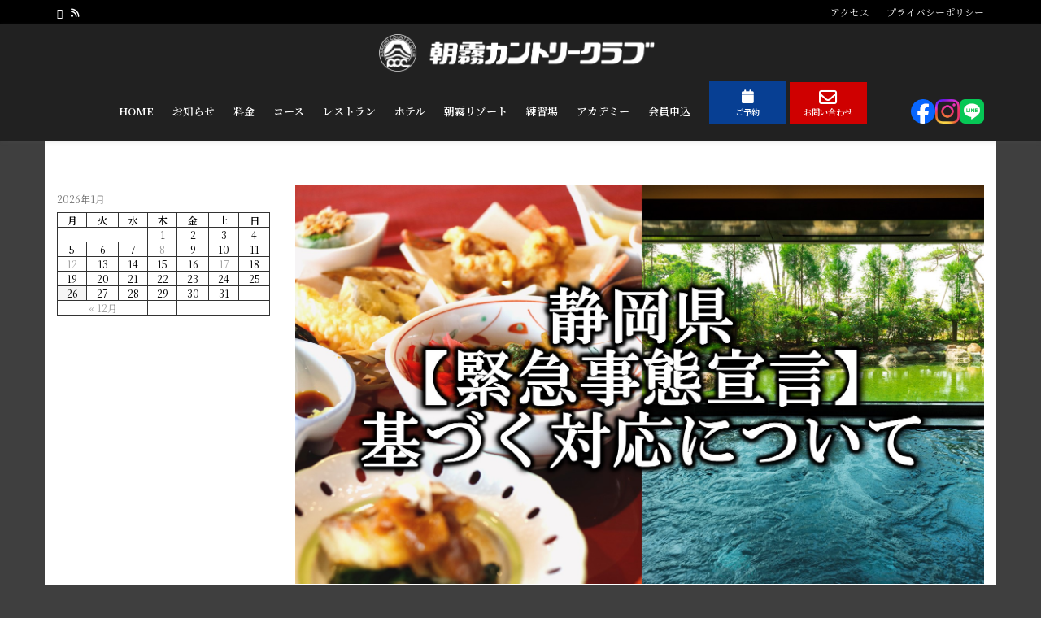

--- FILE ---
content_type: text/html; charset=UTF-8
request_url: https://www.asagiri.co.jp/info/%E9%9D%99%E5%B2%A1%E7%9C%8C%E3%80%90%E7%B7%8A%E6%80%A5%E4%BA%8B%E6%85%8B%E5%AE%A3%E8%A8%80%E3%80%91%E3%81%AB%E5%9F%BA%E3%81%A5%E3%81%8F%E5%AF%BE%E5%BF%9C%E3%81%AB%E3%81%A4%E3%81%84%E3%81%A6/
body_size: 90237
content:
<!DOCTYPE html>
<html lang="ja" class="no-js">

<head>
	<meta charset="UTF-8">
	<meta name="viewport" content="width=device-width">
	<!-- Google Tag Manager -->
	<script>
		(function(w, d, s, l, i) {
			w[l] = w[l] || [];
			w[l].push({
				'gtm.start': new Date().getTime(),
				event: 'gtm.js'
			});
			var f = d.getElementsByTagName(s)[0],
				j = d.createElement(s),
				dl = l != 'dataLayer' ? '&l=' + l : '';
			j.async = true;
			j.src =
				'https://www.googletagmanager.com/gtm.js?id=' + i + dl;
			f.parentNode.insertBefore(j, f);
		})(window, document, 'script', 'dataLayer', 'GTM-52JZRBJ');
	</script>
	<!-- End Google Tag Manager -->
	<link rel="profile" href="https://gmpg.org/xfn/11">
	<link rel="pingback" href="https://www.asagiri.co.jp/xmlrpc.php">
	<link rel="stylesheet" href="https://www.asagiri.co.jp/wp-content/themes/onetone_child/css/lightbox.min.css">
	<script type="text/javascript" src="https://ajax.googleapis.com/ajax/libs/jquery/1.7.1/jquery.min.js"></script>
	<script src="//cdn.wgis.jp/eagle-eyes/api/wv1-o.js"></script>
	<link rel="preconnect" href="https://fonts.gstatic.com">
	<link href="https://fonts.googleapis.com/css2?family=Noto+Serif+JP:wght@200;300;400;500;600&display=swap" rel="stylesheet">
			<style>
			/*ヘッダー*/
			.logo-left .logo-box,
			img.site-logo,
			.logo-left .site-nav,
			.site-nav>ul {
				float: none !important;
				text-align: center !important;
				position: inherit !important;
			}

			.site-nav>ul>li {
				float: inherit !important;
				display: inline-block !important;
			}
		</style>
		<script>
			$(function() {
				$('.post-wrap').hover(function() {
					function MouseMoveFunc(e) {
						var mouse_y = $(window).scrollTop() + e.clientY - 100;
						$("#open_button").css({
							"top": mouse_y
						});
					}
					if (document.addEventListener) {
						document.addEventListener("mousemove", MouseMoveFunc);
					} else if (document.attachEvent) {
						document.attachEvent("onmousemove", MouseMoveFunc);
					}
				});
			});
		</script>
	
	<title>静岡県【緊急事態宣言】に基づく対応について | 朝霧カントリークラブ</title>

<!-- All in One SEO Pack 2.5 by Michael Torbert of Semper Fi Web Designob_start_detected [-1,-1] -->
<link rel="canonical" href="https://www.asagiri.co.jp/info/静岡県【緊急事態宣言】に基づく対応について/" />
			<script type="text/javascript" >
				window.ga=window.ga||function(){(ga.q=ga.q||[]).push(arguments)};ga.l=+new Date;
				ga('create', 'UA-576488-77', 'auto');
				// Plugins
				
				ga('send', 'pageview');
			</script>
			<script async src="https://www.google-analytics.com/analytics.js"></script>
			<!-- /all in one seo pack -->
<link rel='dns-prefetch' href='//translate.google.com' />
<link rel='dns-prefetch' href='//s.w.org' />
<link rel="alternate" type="application/rss+xml" title="朝霧カントリークラブ &raquo; フィード" href="https://www.asagiri.co.jp/feed/" />
<link rel="alternate" type="application/rss+xml" title="朝霧カントリークラブ &raquo; コメントフィード" href="https://www.asagiri.co.jp/comments/feed/" />
		<script type="text/javascript">
			window._wpemojiSettings = {"baseUrl":"https:\/\/s.w.org\/images\/core\/emoji\/11\/72x72\/","ext":".png","svgUrl":"https:\/\/s.w.org\/images\/core\/emoji\/11\/svg\/","svgExt":".svg","source":{"concatemoji":"https:\/\/www.asagiri.co.jp\/wp-includes\/js\/wp-emoji-release.min.js?ver=4.9.26"}};
			!function(e,a,t){var n,r,o,i=a.createElement("canvas"),p=i.getContext&&i.getContext("2d");function s(e,t){var a=String.fromCharCode;p.clearRect(0,0,i.width,i.height),p.fillText(a.apply(this,e),0,0);e=i.toDataURL();return p.clearRect(0,0,i.width,i.height),p.fillText(a.apply(this,t),0,0),e===i.toDataURL()}function c(e){var t=a.createElement("script");t.src=e,t.defer=t.type="text/javascript",a.getElementsByTagName("head")[0].appendChild(t)}for(o=Array("flag","emoji"),t.supports={everything:!0,everythingExceptFlag:!0},r=0;r<o.length;r++)t.supports[o[r]]=function(e){if(!p||!p.fillText)return!1;switch(p.textBaseline="top",p.font="600 32px Arial",e){case"flag":return s([55356,56826,55356,56819],[55356,56826,8203,55356,56819])?!1:!s([55356,57332,56128,56423,56128,56418,56128,56421,56128,56430,56128,56423,56128,56447],[55356,57332,8203,56128,56423,8203,56128,56418,8203,56128,56421,8203,56128,56430,8203,56128,56423,8203,56128,56447]);case"emoji":return!s([55358,56760,9792,65039],[55358,56760,8203,9792,65039])}return!1}(o[r]),t.supports.everything=t.supports.everything&&t.supports[o[r]],"flag"!==o[r]&&(t.supports.everythingExceptFlag=t.supports.everythingExceptFlag&&t.supports[o[r]]);t.supports.everythingExceptFlag=t.supports.everythingExceptFlag&&!t.supports.flag,t.DOMReady=!1,t.readyCallback=function(){t.DOMReady=!0},t.supports.everything||(n=function(){t.readyCallback()},a.addEventListener?(a.addEventListener("DOMContentLoaded",n,!1),e.addEventListener("load",n,!1)):(e.attachEvent("onload",n),a.attachEvent("onreadystatechange",function(){"complete"===a.readyState&&t.readyCallback()})),(n=t.source||{}).concatemoji?c(n.concatemoji):n.wpemoji&&n.twemoji&&(c(n.twemoji),c(n.wpemoji)))}(window,document,window._wpemojiSettings);
		</script>
		<style type="text/css">
img.wp-smiley,
img.emoji {
	display: inline !important;
	border: none !important;
	box-shadow: none !important;
	height: 1em !important;
	width: 1em !important;
	margin: 0 .07em !important;
	vertical-align: -0.1em !important;
	background: none !important;
	padding: 0 !important;
}
</style>
<link rel='stylesheet' id='sb_instagram_styles-css'  href='https://www.asagiri.co.jp/wp-content/plugins/instagram-feed/css/sbi-styles.min.css?ver=2.9.10' type='text/css' media='all' />
<link rel='stylesheet' id='contact-form-7-css'  href='https://www.asagiri.co.jp/wp-content/plugins/contact-form-7/includes/css/styles.css?ver=5.0.1' type='text/css' media='all' />
<link rel='stylesheet' id='google-language-translator-css'  href='https://www.asagiri.co.jp/wp-content/plugins/google-language-translator/css/style.css?ver=5.0.48' type='text/css' media='' />
<link rel='stylesheet' id='responsive-lightbox-prettyphoto-css'  href='https://www.asagiri.co.jp/wp-content/plugins/responsive-lightbox/assets/prettyphoto/prettyPhoto.min.css?ver=2.2.3' type='text/css' media='all' />
<link rel='stylesheet' id='parent-style-css'  href='https://www.asagiri.co.jp/wp-content/themes/onetone/style.css?ver=4.9.26' type='text/css' media='all' />
<link rel='stylesheet' id='child-style-css'  href='https://www.asagiri.co.jp/wp-content/themes/onetone_child/style.css?ver=4.9.26' type='text/css' media='all' />
<link rel='stylesheet' id='font-awesome-css'  href='https://www.asagiri.co.jp/wp-content/themes/onetone/plugins/font-awesome/css/font-awesome.min.css?ver=4.3.0' type='text/css' media='' />
<link rel='stylesheet' id='bootstrap-css'  href='https://www.asagiri.co.jp/wp-content/themes/onetone/plugins/bootstrap/css/bootstrap.min.css?ver=3.3.4' type='text/css' media='' />
<link rel='stylesheet' id='owl.carousel-css'  href='https://www.asagiri.co.jp/wp-content/themes/onetone/plugins/owl-carousel/assets/owl.carousel.css?ver=2.2.0' type='text/css' media='' />
<link rel='stylesheet' id='prettyPhoto-css'  href='https://www.asagiri.co.jp/wp-content/themes/onetone/css/prettyPhoto.css?ver=3.1.5' type='text/css' media='' />
<link rel='stylesheet' id='onetone-shortcodes-css'  href='https://www.asagiri.co.jp/wp-content/themes/onetone/css/shortcode.css?ver=4.9.26' type='text/css' media='' />
<link rel='stylesheet' id='onetone-animate-css'  href='https://www.asagiri.co.jp/wp-content/themes/onetone/css/animate.css?ver=3.5.1' type='text/css' media='' />
<link rel='stylesheet' id='onetone-main-css'  href='https://www.asagiri.co.jp/wp-content/themes/onetone_child/style.css?ver=4.9.26' type='text/css' media='all' />
<style id='onetone-main-inline-css' type='text/css'>
header .site-name,header .site-description,header .site-tagline{display:none;}.site{}.entry-content a,.home-section-content a{color:#cf0000 ;}.top-bar-sns li i{
		color: ;
		}.fxd-header {
		background-color: rgba(33,33,33,0.9);
		}.main-header {
		background-color: rgba(33,33,33,1);
		}.fxd-header{background-color: rgba(33,33,33,0.9);}
.fxd-header .site-nav > ul > li > a {font-size:13px;}
img.site-logo{ margin-right:10px;}
img.site-logo{ margin-top:10px;}
img.site-logo{ margin-bottom:10px;}
.top-bar{background-color:#000000;}.top-bar{display:block;}.top-bar-info{color:#ffffff;}.top-bar ul li a{color:#ffffff;}.site-nav > ul > li > a{padding-top:0%}.site-nav > ul > li > a{padding-bottom:0px}.col-main {background-color:#ffffff;}.col-aside-left,.col-aside-right {background-color:#ffffff;}footer .footer-widget-area{background-color:#ffffff;}footer .footer-info-area{background-color:#000000}footer input,footer textarea{color:#666666;}footer input,footer textarea{border-color:#666666;}.post-inner,.page-inner{padding-top:55px;}.post-inner,.page-inner{padding-bottom:40px;}.col-lg-1, .col-lg-10, .col-lg-11, .col-lg-12, .col-lg-2, .col-lg-3, .col-lg-4, .col-lg-5, .col-lg-6, .col-lg-7, .col-lg-8, .col-lg-9, .col-md-1, .col-md-10, .col-md-11, .col-md-12, .col-md-2, .col-md-3, .col-md-4, .col-md-5, .col-md-6, .col-md-7, .col-md-8, .col-md-9, .col-sm-1, .col-sm-10, .col-sm-11, .col-sm-12, .col-sm-2, .col-sm-3, .col-sm-4, .col-sm-5, .col-sm-6, .col-sm-7, .col-sm-8, .col-sm-9, .col-xs-1, .col-xs-10, .col-xs-11, .col-xs-12, .col-xs-2, .col-xs-3, .col-xs-4, .col-xs-5, .col-xs-6, .col-xs-7, .col-xs-8, .col-xs-9{margin-top:0px;}.col-lg-1, .col-lg-10, .col-lg-11, .col-lg-12, .col-lg-2, .col-lg-3, .col-lg-4, .col-lg-5, .col-lg-6, .col-lg-7, .col-lg-8, .col-lg-9, .col-md-1, .col-md-10, .col-md-11, .col-md-12, .col-md-2, .col-md-3, .col-md-4, .col-md-5, .col-md-6, .col-md-7, .col-md-8, .col-md-9, .col-sm-1, .col-sm-10, .col-sm-11, .col-sm-12, .col-sm-2, .col-sm-3, .col-sm-4, .col-sm-5, .col-sm-6, .col-sm-7, .col-sm-8, .col-sm-9, .col-xs-1, .col-xs-10, .col-xs-11, .col-xs-12, .col-xs-2, .col-xs-3, .col-xs-4, .col-xs-5, .col-xs-6, .col-xs-7, .col-xs-8, .col-xs-9{margin-bottom:20px;}.fxd-header .site-tagline,.fxd-header .site-name{color:#ffffff;}header.overlay .main-header .site-tagline,header.overlay .main-header .site-name{color:#ffffff;}.page-title h1{color:#555555;}h1{color:#555555;}h2{color:#555555;}h3{color:#555555;}h4{color:#555555;}h5{color:#555555;}h6{color:#555555;}.entry-content,.entry-content p{color:#333333;}.breadcrumb-nav span,.breadcrumb-nav a{color:#555555;}.col-aside-left .widget-title,.col-aside-right .widget-title{color:#333333;}.footer-widget-area .widget-title{color:#ffffff;}footer,footer p,footer span,footer div{color:#ffffff;}footer a{color:#a0a0a0;}#menu-main > li > a {color:#ffffff;}header.overlay .main-header #menu-main > li > a {color:#ffffff;}#menu-main > li > a:hover,#menu-main > li.current > a{color:#ffffff;}.main-header .sub-menu{background-color:#ffffff;}.fxd-header .sub-menu{background-color:#ffffff;}#menu-main  li li a{color:#3d3d3d;}#menu-main  li li a:hover{color:#222222;}.site-nav  ul li li a{border-color:#000000 !important;}
	@media screen and (min-width: 920px) {
	.onetone-dots li a {
		border: 2px solid #878787;
		}
	.onetone-dots li.active a,
	.onetone-dots li.current a,
	.onetone-dots li a:hover {
	  background-color: #878787;
	}
	}@media screen and (max-width: 920px) {

		.site-nav ul{ background-color:#ffffff;}

		#menu-main  li a,header.overlay .main-header #menu-main > li > a {color:#3d3d3d;}

		.site-nav  ul li a{border-color:#000000 !important;}

		}.footer-widget-area{

	                           padding-top:60px;

							   padding-bottom:40px;

							   }.footer-info-area{

	                           padding-top:20px;

							   padding-bottom:20px;

							   }section.home-section-1 .section-title{text-align:center ;}
section.home-section-1 .section-title{font-family:Lustria,serif;font-size:64px;font-weight:normal;color:#ffffff;}
section.home-section-1 .section-title {border-color:#ffffff;}
section.home-section-1 .section-subtitle{font-family:Lustria,serif;font-size:18px;font-weight:normal;color:#ffffff;}

	section.home-section-1 .home-section-content p,
	section.home-section-1 .home-section-content h1,
	section.home-section-1 .home-section-content h2,
	section.home-section-1 .home-section-content h3,
	section.home-section-1 .home-section-content h4,
	section.home-section-1 .home-section-content h5,
	section.home-section-1 .home-section-content h6{font-weight:normal;color:#ffffff;}
section.home-section-1 .magee-heading{font-family:Lustria,serif;font-size:64px;font-weight:normal;color:#ffffff;}
section.home-section-2 .section-title{text-align:center ;}
section.home-section-2 .section-title{font-size:48px;font-weight:normal;color:#666666;}
section.home-section-2 .section-subtitle{font-size:14px;font-weight:normal;color:#555555;}

	section.home-section-2 .home-section-content p,
	section.home-section-2 .home-section-content h1,
	section.home-section-2 .home-section-content h2,
	section.home-section-2 .home-section-content h3,
	section.home-section-2 .home-section-content h4,
	section.home-section-2 .home-section-content h5,
	section.home-section-2 .home-section-content h6{font-weight:normal;color:#ffffff;}
section.home-section-3 .section-title{text-align:center ;}
section.home-section-3 .section-title{font-family:Arial, sans-serif;font-size:48px;font-weight:normal;color:#ffffff;}
section.home-section-3 .section-subtitle{font-family:Arial, sans-serif;font-size:14px;font-weight:normal;color:#ffffff;}

	section.home-section-3 .home-section-content p,
	section.home-section-3 .home-section-content h1,
	section.home-section-3 .home-section-content h2,
	section.home-section-3 .home-section-content h3,
	section.home-section-3 .home-section-content h4,
	section.home-section-3 .home-section-content h5,
	section.home-section-3 .home-section-content h6{font-weight:normal;color:#ffffff;}
section.home-section-4 .section-title{text-align:center ;}
section.home-section-4 .section-title{font-family:Arial, sans-serif;font-size:36px;font-weight:normal;color:#ffffff;}
section.home-section-4 .section-subtitle{font-size:14px;font-weight:normal;color:#555555;}

	section.home-section-4 .home-section-content p,
	section.home-section-4 .home-section-content h1,
	section.home-section-4 .home-section-content h2,
	section.home-section-4 .home-section-content h3,
	section.home-section-4 .home-section-content h4,
	section.home-section-4 .home-section-content h5,
	section.home-section-4 .home-section-content h6{font-weight:normal;color:#ffffff;}
section.home-section-5 .section-title{text-align:center ;}
section.home-section-5 .section-title{font-size:36px;font-weight:bold;color:#666666;}
section.home-section-5 .section-subtitle{font-size:14px;font-weight:normal;color:#555555;}

	section.home-section-5 .home-section-content p,
	section.home-section-5 .home-section-content h1,
	section.home-section-5 .home-section-content h2,
	section.home-section-5 .home-section-content h3,
	section.home-section-5 .home-section-content h4,
	section.home-section-5 .home-section-content h5,
	section.home-section-5 .home-section-content h6{font-weight:normal;}
section.home-section-6 .section-title{text-align:center ;}
section.home-section-6 .section-title{font-family:Lustria,serif;font-size:36px;font-weight:bold;color:#ffffff;}
section.home-section-6 .section-subtitle{font-family:Lustria,serif;font-size:14px;font-weight:normal;color:#ffffff;}

	section.home-section-6 .home-section-content p,
	section.home-section-6 .home-section-content h1,
	section.home-section-6 .home-section-content h2,
	section.home-section-6 .home-section-content h3,
	section.home-section-6 .home-section-content h4,
	section.home-section-6 .home-section-content h5,
	section.home-section-6 .home-section-content h6{font-weight:normal;color:#ffffff;}
section.home-section-7 .section-title{text-align:center ;}
section.home-section-7 .section-title{font-size:36px;font-weight:normal;color:#ffffff;}
section.home-section-7 .section-subtitle{font-size:14px;font-weight:normal;color:#666666;}

	section.home-section-7 .home-section-content p,
	section.home-section-7 .home-section-content h1,
	section.home-section-7 .home-section-content h2,
	section.home-section-7 .home-section-content h3,
	section.home-section-7 .home-section-content h4,
	section.home-section-7 .home-section-content h5,
	section.home-section-7 .home-section-content h6{font-weight:normal;color:#ffffff;}
section.home-section-8 .section-title{text-align:center ;}
section.home-section-8 .section-title{font-size:36px;font-weight:normal;color:#666666;}
section.home-section-8 .section-subtitle{font-size:14px;font-weight:normal;color:#555555;}

	section.home-section-8 .home-section-content p,
	section.home-section-8 .home-section-content h1,
	section.home-section-8 .home-section-content h2,
	section.home-section-8 .home-section-content h3,
	section.home-section-8 .home-section-content h4,
	section.home-section-8 .home-section-content h5,
	section.home-section-8 .home-section-content h6{font-weight:normal;}
section.home-section-9 .section-title{text-align:center ;}
section.home-section-9 .section-title{font-family:Arial, sans-serif;font-size:36px;font-weight:normal;color:#666666;}
section.home-section-9 .section-subtitle{font-size:14px;font-weight:normal;color:#555555;}

	section.home-section-9 .home-section-content p,
	section.home-section-9 .home-section-content h1,
	section.home-section-9 .home-section-content h2,
	section.home-section-9 .home-section-content h3,
	section.home-section-9 .home-section-content h4,
	section.home-section-9 .home-section-content h5,
	section.home-section-9 .home-section-content h6{font-weight:normal;}
section.home-section-10 .section-title{text-align:center ;}
section.home-section-10 .section-title{font-size:36px;font-weight:bold;color:#666666;}
section.home-section-10 .section-subtitle{font-size:14px;font-weight:normal;color:#666666;}

	section.home-section-10 .home-section-content p,
	section.home-section-10 .home-section-content h1,
	section.home-section-10 .home-section-content h2,
	section.home-section-10 .home-section-content h3,
	section.home-section-10 .home-section-content h4,
	section.home-section-10 .home-section-content h5,
	section.home-section-10 .home-section-content h6{font-weight:normal;color:#ffffff;}
section.home-section-11 .section-title{text-align:center ;}
section.home-section-11 .section-title{font-size:36px;font-weight:bold;color:#666666;}
section.home-section-11 .section-subtitle{font-size:14px;font-weight:normal;color:#666666;}

	section.home-section-11 .home-section-content p,
	section.home-section-11 .home-section-content h1,
	section.home-section-11 .home-section-content h2,
	section.home-section-11 .home-section-content h3,
	section.home-section-11 .home-section-content h4,
	section.home-section-11 .home-section-content h5,
	section.home-section-11 .home-section-content h6{font-weight:normal;}
section.home-section-12 .section-title{text-align:center ;}
section.home-section-12 .section-title{font-size:36px;font-weight:bold;color:#666666;}
section.home-section-12 .section-subtitle{font-size:14px;font-weight:normal;color:#666666;}

	section.home-section-12 .home-section-content p,
	section.home-section-12 .home-section-content h1,
	section.home-section-12 .home-section-content h2,
	section.home-section-12 .home-section-content h3,
	section.home-section-12 .home-section-content h4,
	section.home-section-12 .home-section-content h5,
	section.home-section-12 .home-section-content h6{font-weight:normal;}
section.home-section-13 .section-title{text-align:center ;}
section.home-section-13 .section-title{font-size:36px;font-weight:bold;color:#666666;}
section.home-section-13 .section-subtitle{font-size:14px;font-weight:normal;color:#666666;}

	section.home-section-13 .home-section-content p,
	section.home-section-13 .home-section-content h1,
	section.home-section-13 .home-section-content h2,
	section.home-section-13 .home-section-content h3,
	section.home-section-13 .home-section-content h4,
	section.home-section-13 .home-section-content h5,
	section.home-section-13 .home-section-content h6{font-weight:normal;}
section.home-section-14 .section-title{text-align:center ;}
section.home-section-14 .section-title{font-size:36px;font-weight:bold;color:#666666;}
section.home-section-14 .section-subtitle{font-size:14px;font-weight:normal;color:#666666;}

	section.home-section-14 .home-section-content p,
	section.home-section-14 .home-section-content h1,
	section.home-section-14 .home-section-content h2,
	section.home-section-14 .home-section-content h3,
	section.home-section-14 .home-section-content h4,
	section.home-section-14 .home-section-content h5,
	section.home-section-14 .home-section-content h6{font-weight:normal;}
section.home-section-15 .section-title{text-align:center ;}
section.home-section-15 .section-title{font-size:36px;font-weight:bold;color:#666666;}
section.home-section-15 .section-subtitle{font-size:14px;font-weight:normal;color:#666666;}

	section.home-section-15 .home-section-content p,
	section.home-section-15 .home-section-content h1,
	section.home-section-15 .home-section-content h2,
	section.home-section-15 .home-section-content h3,
	section.home-section-15 .home-section-content h4,
	section.home-section-15 .home-section-content h5,
	section.home-section-15 .home-section-content h6{font-weight:normal;}
section.home-section-1 .home-section-content{font-size:14px;font-weight:normal;color:#ffffff;}
section.home-section-1 .magee-btn-normal.btn-line.btn-light {
								  color: #ffffff !important;
								  border-color: #ffffff !important;
							  }
							  section.home-section-1 .banner-sns li a i {
								  color: #ffffff;
							  }
section.home-section-1 .home-section-content{text-align:center}
section.home-section-1 {background-color:#333333;}
section.home-section-2 .home-section-content{font-size:14px;font-weight:normal;color:#ffffff;}
section.home-section-2 .home-section-content{text-align:left}
section.home-section-2 {padding:30px 0;
background-color:#333333;}
section.home-section-3 .home-section-content{font-size:14px;font-weight:normal;color:#ffffff;}
section.home-section-3 .home-section-content a {
								  color: #ffffff ;
							  }
section.home-section-3 .home-section-content{text-align:left}
section.home-section-3 {padding:50px 0;
background-color:#333333;}
section.home-section-4 .home-section-content{font-size:14px;font-weight:normal;color:#ffffff;}
section.home-section-4 .home-section-content{text-align:center}
section.home-section-4 {background-attachment:fixed;background-position:50% 0;background-repeat:repeat;
padding:50px 0;
background:url(https://www.asagiri.co.jp/wp-content/uploads/2019/04/gallery_back.jpg)  repeat-y top center fixed;background-color:#333333;}
section.home-section-5 .home-section-content{font-size:14px;font-weight:normal;}
section.home-section-5 .home-section-content{text-align:center}
section.home-section-5 {padding:50px 0;
background-color:#ffffff;}
section.home-section-6 .home-section-content{font-size:14px;font-weight:normal;color:#ffffff;}
section.home-section-6 .home-section-content a {
								  color: #ffffff ;
							  }
section.home-section-6 .home-section-content{text-align:left}
section.home-section-6 {padding:50px 0;
background-color:#ffffff;}
section.home-section-7 .home-section-content{font-size:14px;font-weight:normal;color:#ffffff;}
section.home-section-7 .home-section-content{text-align:left}
section.home-section-7 {padding:50px 0 30px;
background-color:#3d3d3d;}
section.home-section-8 .home-section-content{font-size:14px;font-weight:normal;}
section.home-section-8 .home-section-content{text-align:left}
section.home-section-8 {background-color:#3d3d3d;}
section.home-section-9 .home-section-content{font-size:14px;font-weight:normal;}
section.home-section-9 .home-section-content{text-align:center}
section.home-section-9 {padding:50px 0;
background-color:#f2f2f2;}
section.home-section-10 .home-section-content{font-size:14px;font-weight:normal;color:#ffffff;}
section.home-section-10 {padding:50px 0;
background-color:#ffffff;}
section.home-section-11 .home-section-content{font-size:14px;font-weight:normal;}
section.home-section-11 {padding:50px 0;
background-color:#eeeeee;}
section.home-section-12 .home-section-content{font-size:14px;font-weight:normal;}
section.home-section-12 {padding:50px 0;
background-color:#ffffff;}
section.home-section-13 .home-section-content{font-size:14px;font-weight:normal;}
section.home-section-13 {padding:50px 0;
}
section.home-section-14 .home-section-content{font-size:14px;font-weight:normal;}
section.home-section-14 {padding:50px 0;
}
section.home-section-15 .home-section-content{font-size:14px;font-weight:normal;}
section.home-section-15 {padding:50px 0;
}
body{margin:0px;}
</style>
<link rel='stylesheet' id='onetone-onetone-css'  href='https://www.asagiri.co.jp/wp-content/themes/onetone/css/onetone.css?ver=4.9.26' type='text/css' media='' />
<link rel='stylesheet' id='onetone-ms-css'  href='https://www.asagiri.co.jp/wp-content/themes/onetone/css/onetone-ms.css?ver=4.9.26' type='text/css' media='' />
<link rel='stylesheet' id='onetone-scheme'  href='https://www.asagiri.co.jp/wp-content/themes/onetone/css/scheme.less?ver=' type='text/less' media='' />
<link rel='stylesheet' id='onetone-home-css'  href='https://www.asagiri.co.jp/wp-content/themes/onetone/css/home.css?ver=4.9.26' type='text/css' media='' />
<link rel='stylesheet' id='jquery.mb.YTPlayer-css'  href='https://www.asagiri.co.jp/wp-content/themes/onetone/plugins/YTPlayer/css/jquery.mb.YTPlayer.min.css?ver=4.9.26' type='text/css' media='1' />
<link rel='stylesheet' id='tablepress-default-css'  href='https://www.asagiri.co.jp/wp-content/plugins/tablepress/css/default.min.css?ver=1.9' type='text/css' media='all' />
<style id='tablepress-default-inline-css' type='text/css'>
#tablepress-32.tablepress tbody td,#tablepress-32.tablepress tfoot th{border:1px solid #ccc}#tablepress-32.tablepress tfoot th,#tablepress-32.tablepress thead th{background-color:unset;font-weight:400;text-align:center;border:1px solid #ccc}#tablepress-33.tablepress tbody td,#tablepress-33.tablepress tfoot th{border:1px solid #ccc}#tablepress-33.tablepress tfoot th,#tablepress-33.tablepress thead th{background-color:unset;font-weight:400;text-align:center;border:1px solid #ccc}#tablepress-34.tablepress tbody td,#tablepress-34.tablepress tfoot th{border:1px solid #ccc}#tablepress-34.tablepress tfoot th,#tablepress-34.tablepress thead th{background-color:unset;font-weight:400;text-align:center;border:1px solid #ccc}#tablepress-35.tablepress tbody td,#tablepress-35.tablepress tfoot th{border:1px solid #ccc}#tablepress-35.tablepress tfoot th,#tablepress-35.tablepress thead th{background-color:unset;font-weight:400;text-align:center;border:1px solid #ccc}#tablepress-36.tablepress tbody td,#tablepress-36.tablepress tfoot th{border:1px solid #ccc}#tablepress-36.tablepress tfoot th,#tablepress-36.tablepress thead th{background-color:unset;font-weight:400;text-align:center;border:1px solid #ccc}#tablepress-37.tablepress tbody td,#tablepress-37.tablepress tfoot th{border:1px solid #ccc}#tablepress-37.tablepress tfoot th,#tablepress-37.tablepress thead th{background-color:unset;font-weight:400;text-align:center;border:1px solid #ccc}#tablepress-38.tablepress tbody td,#tablepress-38.tablepress tfoot th{border:1px solid #ccc}#tablepress-38.tablepress tfoot th,#tablepress-38.tablepress thead th{background-color:unset;font-weight:400;text-align:center;border:1px solid #ccc}#tablepress-39.tablepress tbody td,#tablepress-39.tablepress tfoot th{border:1px solid #ccc}#tablepress-39.tablepress tfoot th,#tablepress-39.tablepress thead th{background-color:unset;font-weight:400;text-align:center;border:1px solid #ccc}#tablepress-40.tablepress tbody td,#tablepress-40.tablepress tfoot th{border:1px solid #ccc}#tablepress-40.tablepress tfoot th,#tablepress-40.tablepress thead th{background-color:unset;font-weight:400;text-align:center;border:1px solid #ccc}#tablepress-41.tablepress tbody td,#tablepress-41.tablepress tfoot th{border:1px solid #ccc}#tablepress-41.tablepress tfoot th,#tablepress-41.tablepress thead th{background-color:unset;font-weight:400;text-align:center;border:1px solid #ccc}#tablepress-42.tablepress tbody td,#tablepress-42.tablepress tfoot th{border:1px solid #ccc}#tablepress-42.tablepress tfoot th,#tablepress-42.tablepress thead th{background-color:unset;font-weight:400;text-align:center;border:1px solid #ccc}#tablepress-43.tablepress tbody td,#tablepress-43.tablepress tfoot th{border:1px solid #ccc}#tablepress-43.tablepress tfoot th,#tablepress-43.tablepress thead th{background-color:unset;font-weight:400;text-align:center;border:1px solid #ccc}#tablepress-44.tablepress tbody td,#tablepress-44.tablepress tfoot th{border:1px solid #ccc}#tablepress-44.tablepress tfoot th,#tablepress-44.tablepress thead th{background-color:unset;font-weight:400;text-align:center;border:1px solid #ccc}#tablepress-45.tablepress tbody td,#tablepress-45.tablepress tfoot th{border:1px solid #ccc}#tablepress-45.tablepress tfoot th,#tablepress-45.tablepress thead th{background-color:unset;font-weight:400;text-align:center;border:1px solid #ccc}#tablepress-46.tablepress tbody td,#tablepress-46.tablepress tfoot th{border:1px solid #ccc}#tablepress-46.tablepress tfoot th,#tablepress-46.tablepress thead th{background-color:unset;font-weight:400;text-align:center;border:1px solid #ccc}#tablepress-47.tablepress tbody td,#tablepress-47.tablepress tfoot th{border:1px solid #ccc}#tablepress-47.tablepress tfoot th,#tablepress-47.tablepress thead th{background-color:unset;font-weight:400;text-align:center;border:1px solid #ccc}#tablepress-48.tablepress tbody td,#tablepress-48.tablepress tfoot th{border:1px solid #ccc}#tablepress-48.tablepress tfoot th,#tablepress-48.tablepress thead th{background-color:unset;font-weight:400;text-align:center;border:1px solid #ccc}#tablepress-49.tablepress tbody td,#tablepress-49.tablepress tfoot th{border:1px solid #ccc}#tablepress-49.tablepress tfoot th,#tablepress-49.tablepress thead th{background-color:unset;font-weight:400;text-align:center;border:1px solid #ccc}#tablepress-50.tablepress tbody td,#tablepress-50.tablepress tfoot th{border:1px solid #ccc}#tablepress-50.tablepress tfoot th,#tablepress-50.tablepress thead th{background-color:unset;font-weight:400;text-align:center;border:1px solid #ccc}#tablepress-51.tablepress tbody td,#tablepress-51.tablepress tfoot th{border:1px solid #ccc}#tablepress-51.tablepress tfoot th,#tablepress-51.tablepress thead th{background-color:unset;font-weight:400;text-align:center;border:1px solid #ccc}#tablepress-32.tablepress .row-1 .column-3{background-color:#f0f8ff}#tablepress-32.tablepress .row-1 .column-4{background-color:#ffe4e1}#tablepress-33.tablepress .row-1 .column-3{background-color:#f0f8ff}#tablepress-33.tablepress .row-1 .column-4{background-color:#ffe4e1}#tablepress-34.tablepress .row-1 .column-3{background-color:#f0f8ff}#tablepress-34.tablepress .row-1 .column-4{background-color:#ffe4e1}#tablepress-36.tablepress .row-1 .column-3{background-color:#f0f8ff}#tablepress-36.tablepress .row-1 .column-4{background-color:#ffe4e1}#tablepress-37.tablepress .row-1 .column-3{background-color:#f0f8ff}#tablepress-37.tablepress .row-1 .column-4{background-color:#ffe4e1}#tablepress-38.tablepress .row-1 .column-3{background-color:#f0f8ff}#tablepress-38.tablepress .row-1 .column-4{background-color:#ffe4e1}#tablepress-40.tablepress .row-1 .column-3{background-color:#f0f8ff}#tablepress-40.tablepress .row-1 .column-4{background-color:#ffe4e1}#tablepress-41.tablepress .row-1 .column-3{background-color:#f0f8ff}#tablepress-41.tablepress .row-1 .column-4{background-color:#ffe4e1}#tablepress-42.tablepress .row-1 .column-3{background-color:#f0f8ff}#tablepress-42.tablepress .row-1 .column-4{background-color:#ffe4e1}#tablepress-44.tablepress .row-1 .column-3{background-color:#f0f8ff}#tablepress-44.tablepress .row-1 .column-4{background-color:#ffe4e1}#tablepress-45.tablepress .row-1 .column-3{background-color:#f0f8ff}#tablepress-45.tablepress .row-1 .column-4{background-color:#ffe4e1}#tablepress-46.tablepress .row-1 .column-3{background-color:#f0f8ff}#tablepress-46.tablepress .row-1 .column-4{background-color:#ffe4e1}#tablepress-47.tablepress .row-1 .column-3{background-color:#f0f8ff}#tablepress-47.tablepress .row-1 .column-4{background-color:#ffe4e1}#tablepress-48.tablepress .row-1 .column-3{background-color:#f0f8ff}#tablepress-48.tablepress .row-1 .column-4{background-color:#ffe4e1}#tablepress-49.tablepress .row-1 .column-3{background-color:#f0f8ff}#tablepress-49.tablepress .row-1 .column-4{background-color:#ffe4e1}
</style>
<!--n2css--><script type='text/javascript' src='https://www.asagiri.co.jp/wp-includes/js/jquery/jquery.js?ver=1.12.4'></script>
<script type='text/javascript' src='https://www.asagiri.co.jp/wp-includes/js/jquery/jquery-migrate.min.js?ver=1.4.1'></script>
<script type='text/javascript' src='https://www.asagiri.co.jp/wp-content/plugins/responsive-lightbox/assets/infinitescroll/infinite-scroll.pkgd.min.js?ver=4.9.26'></script>
<script type='text/javascript' src='https://www.asagiri.co.jp/wp-content/themes/onetone/plugins/bootstrap/js/bootstrap.min.js?ver=3.3.4'></script>
<script type='text/javascript' src='https://www.asagiri.co.jp/wp-content/themes/onetone/plugins/jquery.nav.js?ver=1.4.14%20'></script>
<script type='text/javascript' src='https://www.asagiri.co.jp/wp-content/themes/onetone/plugins/jquery.scrollTo.js?ver=1.4.14'></script>
<link rel='https://api.w.org/' href='https://www.asagiri.co.jp/wp-json/' />
<link rel="EditURI" type="application/rsd+xml" title="RSD" href="https://www.asagiri.co.jp/xmlrpc.php?rsd" />
<link rel="wlwmanifest" type="application/wlwmanifest+xml" href="https://www.asagiri.co.jp/wp-includes/wlwmanifest.xml" /> 
<link rel='prev' title='2021年全14Hドラコン大会8月度の結果・・・' href='https://www.asagiri.co.jp/info/2021%e5%b9%b4%e5%85%a814h%e3%83%89%e3%83%a9%e3%82%b3%e3%83%b3%e5%a4%a7%e4%bc%9a8%e6%9c%88%e5%ba%a6%e3%81%ae%e7%b5%90%e6%9e%9c%e3%83%bb%e3%83%bb%e3%83%bb/' />
<link rel='next' title='おめでとう！大野由真プロ' href='https://www.asagiri.co.jp/info/%e3%81%8a%e3%82%81%e3%81%a7%e3%81%a8%e3%81%86%ef%bc%81%e5%a4%a7%e9%87%8e%e7%94%b1%e7%9c%9f%e3%83%97%e3%83%ad/' />
<meta name="generator" content="WordPress 4.9.26" />
<link rel='shortlink' href='https://www.asagiri.co.jp/?p=4985' />
<link rel="alternate" type="application/json+oembed" href="https://www.asagiri.co.jp/wp-json/oembed/1.0/embed?url=https%3A%2F%2Fwww.asagiri.co.jp%2Finfo%2F%25e9%259d%2599%25e5%25b2%25a1%25e7%259c%258c%25e3%2580%2590%25e7%25b7%258a%25e6%2580%25a5%25e4%25ba%258b%25e6%2585%258b%25e5%25ae%25a3%25e8%25a8%2580%25e3%2580%2591%25e3%2581%25ab%25e5%259f%25ba%25e3%2581%25a5%25e3%2581%258f%25e5%25af%25be%25e5%25bf%259c%25e3%2581%25ab%25e3%2581%25a4%25e3%2581%2584%25e3%2581%25a6%2F" />
<link rel="alternate" type="text/xml+oembed" href="https://www.asagiri.co.jp/wp-json/oembed/1.0/embed?url=https%3A%2F%2Fwww.asagiri.co.jp%2Finfo%2F%25e9%259d%2599%25e5%25b2%25a1%25e7%259c%258c%25e3%2580%2590%25e7%25b7%258a%25e6%2580%25a5%25e4%25ba%258b%25e6%2585%258b%25e5%25ae%25a3%25e8%25a8%2580%25e3%2580%2591%25e3%2581%25ab%25e5%259f%25ba%25e3%2581%25a5%25e3%2581%258f%25e5%25af%25be%25e5%25bf%259c%25e3%2581%25ab%25e3%2581%25a4%25e3%2581%2584%25e3%2581%25a6%2F&#038;format=xml" />
<style type="text/css">.goog-te-gadget { margin-top:2px !important; }p.hello { font-size:12px; color:#666; }#google_language_translator { clear:both; }#flags { width:165px; }#flags a { display:inline-block; margin-right:2px; }#google_language_translator a {display: none !important; }.goog-te-gadget {color:transparent !important;}.goog-te-gadget { font-size:0px !important; }.goog-branding { display:none; }.goog-tooltip {display: none !important;}.goog-tooltip:hover {display: none !important;}.goog-text-highlight {background-color: transparent !important; border: none !important; box-shadow: none !important;}#google_language_translator select.goog-te-combo { color:#32373c; }#google_language_translator {color: transparent;}body { top:0px !important; }#glt-translate-trigger { left:20px; right:auto; }#glt-translate-trigger > span { color:#ffffff; }#glt-translate-trigger { background:#f89406; }</style>
<style type="text/css"></style>
<style type="text/css" id="custom-background-css">
body.custom-background { background-color: #3f3f3f; }
</style>

<style type="text/css"></style>
<link rel="icon" href="https://www.asagiri.co.jp/wp-content/uploads/2017/08/cropped-logo-32x32.png" sizes="32x32" />
<link rel="icon" href="https://www.asagiri.co.jp/wp-content/uploads/2017/08/cropped-logo-192x192.png" sizes="192x192" />
<link rel="apple-touch-icon-precomposed" href="https://www.asagiri.co.jp/wp-content/uploads/2017/08/cropped-logo-180x180.png" />
<meta name="msapplication-TileImage" content="https://www.asagiri.co.jp/wp-content/uploads/2017/08/cropped-logo-270x270.png" />
		<style type="text/css" id="wp-custom-css">
			.eventbtn2022{
	position: fixed;
right: 5px;
bottom: 5px;
z-index: 99999;
width: 345px;
display: block;
transition: 0.5s;
display:none;
}
@media screen and (max-width: 420px) {
	.eventbtn2022{
width: 210px;
display:none;
}
}

.acd-check:checked+.acd-label+.acd-content {
	width: 100%;
}

@media screen and (max-width: 992px) {
	#tablepress-2 .column-1 {
    width: 30%;
}

#tablepress-2 .column-2 {
    width: 30%;
}
}

#tablepress-2 tr.row-12,
#tablepress-2 tr.row-12:hover td,
#tablepress-2 tr.row-15,
#tablepress-2 tr.row-15:hover td,
#tablepress-2 tr.row-17,
#tablepress-2 tr.row-17:hover td {
    background: #ccc !important;
}

@media screen and (min-width: 992px) {
	#tablepress-2 .column-1 {
    width: 30%;
}

#tablepress-2 .column-2 {
    width: 30%;
}
}

#sb_instagram #sbi_images .sbi_item.sbi_transition {
    opacity: 1;
}

#sb_instagram .sbi_photo {
  height: 105px !important;
}		</style>
		<link href="https://use.fontawesome.com/releases/v6.2.0/css/all.css" rel="stylesheet">

	<link rel="stylesheet" href="https://www.asagiri.co.jp/wp-content/themes/onetone_child/style.css?1754450828">
</head>
<script type="text/javascript">
	$(window).on("load", function() {
		$(".mbYTP_wrapper").css({
			"margin-top": $("header-wrap").height()
		});
	});
</script>
<script src="https://www.asagiri.co.jp/wp-content/themes/onetone_child/js/lightbox.min.js"></script>

<body data-rsssl=1 class="post-template-default single single-post postid-4985 single-format-standard custom-background page blog">
	<!-- Google Tag Manager (noscript) -->
	<noscript><iframe src="https://www.googletagmanager.com/ns.html?id=GTM-52JZRBJ" height="0" width="0" style="display:none;visibility:hidden"></iframe></noscript>
	<!-- End Google Tag Manager (noscript) -->
	<div class="wrapper">

						

		<div class="top-wrap">
						<!--Header-->
			<header class="header-wrap logo-left " role="banner">
									<div class="top-bar">
						<div class="container">
							<div class="top-bar-left">
								<ul class="top-bar-sns"><li><a target="_blank" rel="" href="https://www.facebook.com/asagiricc/" data-placement="bottom" data-toggle="tooltip" title="Facebook"><i class="fa fa-facebook"></i></a></li><li><a target="_blank" rel="" href="https://www.asagiri.co.jp/?feed=rss2" data-placement="bottom" data-toggle="tooltip" title="RSS"><i class="fa fa-rss"></i></a></li></ul>							</div>
							<div class="top-bar-right">
								<nav class="top-bar-menu"><ul id="menu-top-bar-menu" class=""><li id="menu-item-1781" class="menu-item menu-item-type-post_type menu-item-object-page menu-item-1781"><a href="https://www.asagiri.co.jp/access/"><span>アクセス</span></a></li>
<li id="menu-item-185" class="menu-item menu-item-type-post_type menu-item-object-page menu-item-185"><a href="https://www.asagiri.co.jp/privacy-policy/"><span>プライバシーポリシー</span></a></li>
</ul></nav>							</div>
						</div>
					</div>
				
				<div class="main-header parallax-scrolling">
					<div class="container">
						<div class="logo-box">
							
								<a href="https://www.asagiri.co.jp/">
									<img class="site-logo normal_logo" alt="朝霧カントリークラブ" src="https://www.asagiri.co.jp/wp-content/uploads/2018/01/7af4017344b1584e2d0b372b39000d3d.png" />
								</a>
																						<div class="name-box" style=" display:block;">
								<a href="https://www.asagiri.co.jp/">
									<h1 class="site-name">朝霧カントリークラブ</h1>
								</a>
								<span class="site-tagline">富士山の麓、朝霧高原にあるゴルフ場です。18ホール全てから美しい富士山を望めます。雄大な富士の元、ゴルフプレーをご堪能下さい。</span>
							</div>

						</div>
						<button class="site-nav-toggle">
							<span class="sr-only">Toggle navigation</span>
							<i class="fa fa-bars fa-2x"></i>
						</button>
						<nav class="site-nav style3" role="navigation">
							
                <ul id="menu-main" class="main-nav">
                  <li id="menu-item-240" class="menu-item menu-item-type-post_type menu-item-object-page menu-item-home menu-item-240"><a href="https://www.asagiri.co.jp/"><span>HOME</span></a></li>
<li id="menu-item-6619" class="menu-item menu-item-type-post_type menu-item-object-page current_page_parent menu-item-6619"><a href="https://www.asagiri.co.jp/news/"><span>お知らせ</span></a></li>
<li id="menu-item-6620" class="menu-item menu-item-type-custom menu-item-object-custom menu-item-home menu-item-6620"><a href="https://www.asagiri.co.jp/#charge"><span>料金</span></a></li>
<li id="menu-item-246" class="menu-item menu-item-type-post_type menu-item-object-page menu-item-246"><a href="https://www.asagiri.co.jp/course/"><span>コース</span></a></li>
<li id="menu-item-3278" class="menu-item menu-item-type-post_type menu-item-object-page menu-item-3278"><a href="https://www.asagiri.co.jp/restaurantmenu/"><span>レストラン</span></a></li>
<li id="menu-item-3832" class="menu-item menu-item-type-post_type menu-item-object-page menu-item-3832"><a href="https://www.asagiri.co.jp/hotel/"><span>ホテル</span></a></li>
<li id="menu-item-6621" class="menu-item menu-item-type-post_type menu-item-object-page menu-item-6621"><a href="https://www.asagiri.co.jp/clubhouse/"><span>朝霧リゾート</span></a></li>
<li id="menu-item-3282" class="menu-item menu-item-type-post_type menu-item-object-page menu-item-3282"><a href="https://www.asagiri.co.jp/golf-range/"><span>練習場</span></a></li>
<li id="menu-item-3284" class="menu-item menu-item-type-post_type menu-item-object-page menu-item-3284"><a href="https://www.asagiri.co.jp/academy/"><span>アカデミー</span></a></li>
<li id="menu-item-6622" class="menu-item menu-item-type-post_type menu-item-object-page menu-item-6622"><a href="https://www.asagiri.co.jp/tomonokai/"><span>会員申込</span></a></li>

                  <li class="shopping_btn blue">
                  <a href="https://www.jgo-os.com/reserve/come.cgi?courseid=22125&amp;userkindid=003" target="_blank" rel="noopener noreferrer">
                  <i class="fa-solid fa-calendar"></i>
                      <span>ご予約</span>
                  </a>
              </li>
              
                  <li class="shopping_btn red">
                    <a href="https://www.asagiri.co.jp/inquiry/">
                    <i class="fa-regular fa-envelope"></i>
                    <span>お問い合わせ</span>
                    </a>
                  </li>
                </ul>

                <div class="sns-list">
                <div class="sns-list__icon sns-list__facebook">
                <a href="https://www.facebook.com/asagiricc/" target="_blank" rel="noopener noreferrer">
                  <img src="https://www.asagiri.co.jp/wp-content/uploads/2024/10/Facebook.png" alt="Facebookアイコン">
                  </a>
                </div>
  
                <div class="sns-list__icon sns-list_Instagram">
                <a href="https://www.instagram.com/asagiricountryclub.official/" target="_blank" rel="noopener noreferrer">
                  <img src="https://www.asagiri.co.jp/wp-content/uploads/2024/10/Instagram.png" alt="Instagramアイコン">
                  </a>
                </div>
  
                <div class="sns-list__icon sns-list__line">
                <a href="https://liff.line.me/1645278921-kWRPP32q/?accountId=934icoow" target="_blank" rel="noopener noreferrer">
                  <img src="https://www.asagiri.co.jp/wp-content/uploads/2024/10/LINE.png" alt="LINEアイコン">
                </a>
                </div>
              </div>
                						</nav>

					</div>
				</div>


				
					<div class="fxd-header">
						<div class="container">
							<div class="logo-box">
																	<a href="https://www.asagiri.co.jp/"><img class="site-logo normal_logo" src="https://www.asagiri.co.jp/wp-content/uploads/2018/01/7af4017344b1584e2d0b372b39000d3d.png"></a>

									
																<div class="name-box" style=" display:block;">
									<a href="https://www.asagiri.co.jp/">
										<h1 class="site-name">朝霧カントリークラブ</h1>
									</a>
									<span class="site-tagline">富士山の麓、朝霧高原にあるゴルフ場です。18ホール全てから美しい富士山を望めます。雄大な富士の元、ゴルフプレーをご堪能下さい。</span>
								</div>

							</div>
							<button class="site-nav-toggle">
								<span class="sr-only">Toggle navigation</span>
								<i class="fa fa-bars fa-2x"></i>
							</button>
							<nav class="site-nav style3" role="navigation">
								
                <ul id="menu-main" class="main-nav">
                  <li class="menu-item menu-item-type-post_type menu-item-object-page menu-item-home menu-item-240"><a href="https://www.asagiri.co.jp/"><span>HOME</span></a></li>
<li class="menu-item menu-item-type-post_type menu-item-object-page current_page_parent menu-item-6619"><a href="https://www.asagiri.co.jp/news/"><span>お知らせ</span></a></li>
<li class="menu-item menu-item-type-custom menu-item-object-custom menu-item-home menu-item-6620"><a href="https://www.asagiri.co.jp/#charge"><span>料金</span></a></li>
<li class="menu-item menu-item-type-post_type menu-item-object-page menu-item-246"><a href="https://www.asagiri.co.jp/course/"><span>コース</span></a></li>
<li class="menu-item menu-item-type-post_type menu-item-object-page menu-item-3278"><a href="https://www.asagiri.co.jp/restaurantmenu/"><span>レストラン</span></a></li>
<li class="menu-item menu-item-type-post_type menu-item-object-page menu-item-3832"><a href="https://www.asagiri.co.jp/hotel/"><span>ホテル</span></a></li>
<li class="menu-item menu-item-type-post_type menu-item-object-page menu-item-6621"><a href="https://www.asagiri.co.jp/clubhouse/"><span>朝霧リゾート</span></a></li>
<li class="menu-item menu-item-type-post_type menu-item-object-page menu-item-3282"><a href="https://www.asagiri.co.jp/golf-range/"><span>練習場</span></a></li>
<li class="menu-item menu-item-type-post_type menu-item-object-page menu-item-3284"><a href="https://www.asagiri.co.jp/academy/"><span>アカデミー</span></a></li>
<li class="menu-item menu-item-type-post_type menu-item-object-page menu-item-6622"><a href="https://www.asagiri.co.jp/tomonokai/"><span>会員申込</span></a></li>

                  <li class="shopping_btn blue">
                  <a href="https://www.jgo-os.com/reserve/come.cgi?courseid=22125&amp;userkindid=003" target="_blank" rel="noopener noreferrer">
                  <i class="fa-solid fa-calendar"></i>
                      <span>ご予約</span>
                  </a>
              </li>
              
                  <li class="shopping_btn red">
                    <a href="https://www.asagiri.co.jp/inquiry/">
                    <i class="fa-regular fa-envelope"></i>
                    <span>お問い合わせ</span>
                    </a>
                  </li>
                </ul>

                <div class="sns-list">
                <div class="sns-list__icon sns-list__facebook">
                <a href="https://www.facebook.com/asagiricc/" target="_blank" rel="noopener noreferrer">
                  <img src="https://www.asagiri.co.jp/wp-content/uploads/2024/10/Facebook.png" alt="Facebookアイコン">
                  </a>
                </div>
  
                <div class="sns-list__icon sns-list_Instagram">
                <a href="https://www.instagram.com/asagiricountryclub.official/" target="_blank" rel="noopener noreferrer">
                  <img src="https://www.asagiri.co.jp/wp-content/uploads/2024/10/Instagram.png" alt="Instagramアイコン">
                  </a>
                </div>
  
                <div class="sns-list__icon sns-list__line">
                <a href="https://liff.line.me/1645278921-kWRPP32q/?accountId=934icoow" target="_blank" rel="noopener noreferrer">
                  <img src="https://www.asagiri.co.jp/wp-content/uploads/2024/10/LINE.png" alt="LINEアイコン">
                </a>
                </div>
              </div>
                							</nav>

						</div>
					</div>
							</header>
			<div class="slider-wrap"></div>
		</div><article id="post-4985" class="post-4985 post type-post status-publish format-standard has-post-thumbnail hentry category-info" role="article">


<section class="page-title-bar title-left no-subtitle" style="">
            <div class="container">
                <hgroup class="page-title">
                    <h1>静岡県【緊急事態宣言】に基づく対応について</h1>
                </hgroup>
                
		<div class="breadcrumb-nav breadcrumbs" itemprop="breadcrumb">
			<span class="trail-before"><div class=''></span> 
			<span class="trail-begin"><a href="https://www.asagiri.co.jp" title="朝霧カントリークラブ" rel="home">Home</a></span>
			 <span class="sep">/</span> <a href="https://www.asagiri.co.jp/category/info/" title="お知らせ">お知らせ</a>
			 <span class="sep">/</span> <span class="trail-end">静岡県【緊急事態宣言】に基づく対応について</span>
			 <span class="trail-after"></div></span>
		</div> 
                <div class="clearfix"></div>            
            </div>
        </section>
        
<div class="post-wrap">
            <div class="container">
                <div class="post-inner row left-aside">
                    <div class="col-main">
                        <section class="post-main" role="main" id="content">
                                                                             <article class="post type-post">
                                                            <div class="feature-img-box">
                                    <div class="img-box">
                                            <img width="1754" height="1015" src="https://www.asagiri.co.jp/wp-content/uploads/2021/08/oono.jpg" class="attachment-post-thumbnail size-post-thumbnail wp-post-image" alt="" srcset="https://www.asagiri.co.jp/wp-content/uploads/2021/08/oono.jpg 1754w, https://www.asagiri.co.jp/wp-content/uploads/2021/08/oono-435x252.jpg 435w, https://www.asagiri.co.jp/wp-content/uploads/2021/08/oono-300x174.jpg 300w, https://www.asagiri.co.jp/wp-content/uploads/2021/08/oono-768x444.jpg 768w, https://www.asagiri.co.jp/wp-content/uploads/2021/08/oono-1024x593.jpg 1024w" sizes="(max-width: 1754px) 100vw, 1754px" />                                    </div>                                                 
                                </div>
                                                                <div class="entry-main">
                                    <div class="entry-header">                                            
                                        <h1 class="entry-title">静岡県【緊急事態宣言】に基づく対応について</h1>
                                        <ul class="entry-meta">
                                            <li class="entry-date"><i class="fa fa-calendar"></i><a href="https://www.asagiri.co.jp/2021/08/">8月 23, 2021</a></li>
                                            <li class="entry-author"><i class="fa fa-user"></i>asagiricc</li>
                                            <li class="entry-catagory"><i class="fa fa-file-o"></i><a href="https://www.asagiri.co.jp/category/info/" rel="category tag">お知らせ</a></li>
                                            <li class="entry-comments"><i class="fa fa-comment"></i><a href="https://www.asagiri.co.jp/info/%e9%9d%99%e5%b2%a1%e7%9c%8c%e3%80%90%e7%b7%8a%e6%80%a5%e4%ba%8b%e6%85%8b%e5%ae%a3%e8%a8%80%e3%80%91%e3%81%ab%e5%9f%ba%e3%81%a5%e3%81%8f%e5%af%be%e5%bf%9c%e3%81%ab%e3%81%a4%e3%81%84%e3%81%a6/#comments"><span class="comments-link">No comments yet</span></a></li>
                                              
                                            
                                        </ul>
                                    </div>
                                    <div class="entry-content">                                        
                                        <h3>ご来場のお客様へのお知らせ</h3>
<p><strong>静岡県への<span style="color: #ff0000;">【緊急事態宣言】</span>に基づく対応について</strong></p>
<p>下記期間の大浴場使用に関しまして、</p>
<p><strong>シャワーのみのご利用と</strong><strong>させていただきます。</strong></p>
<p>また、酒類提供（お客様の持込も含む）につきましても</p>
<p><strong>停止とさせていただきます</strong>。</p>
<h3><span style="color: #000000;"><strong>期 間：8月20日（金）～9月12日（日）</strong></span></h3>
<p style="font-weight: 400;">現在開催中「Happy Hour」（15時半～17時半）に</p>
<p style="font-weight: 400;">つきましても、上記期間中は、軽食、ノンアルコールドリンクの提供のみと</p>
<p style="font-weight: 400;">させていただきます。</p>
<p>&nbsp;</p>
<p>ご迷惑をおかけ致しますが、ご理解とご協力を賜いますよう</p>
<p>宜しくお願い申し上げます。</p>
<p>&nbsp;</p>
<p>朝霧カントリークラブ　支配人</p>
      
                                                                            </div>
                                    <div class="entry-footer">
                                                                            </div>
                                </div>
                            </article>
                            <div class="post-attributes">
							                                <!--About Author-->
                                <div class="about-author">
                                    <h3>About the author: asagiricc</h3>
                                    <div class="author-avatar">
                                                                            </div>
                                    <div class="author-description">
                                                                            </div>
                                </div><!--About Author End-->
                                                                
                                                                 			                                                       
                                <!--Related Posts-->
                                <div class="related-posts">
                                        <h3>Related Posts</h3>
                                        <div class="multi-carousel onetone-related-posts owl-carousel owl-theme">
                                        
                            							                                                                        <div class="owl-item">
                                            <div class="post-grid-box">
                                                                <div class="img-box figcaption-middle text-center from-left fade-in">
                                                                    <a href="https://www.asagiri.co.jp/info/%e9%9b%bb%e8%a9%b1%e5%8f%97%e4%bb%98%e3%80%81web%e4%ba%88%e7%b4%84%e4%bc%91%e6%ad%a2%e3%81%ae%e3%81%8a%e7%9f%a5%e3%82%89%e3%81%9b%e3%80%901%e6%9c%8812%e6%97%a5%e6%9c%88%e6%ad%a3%e5%8d%88%e3%81%94/">
                                                                        <img src="https://www.asagiri.co.jp/wp-content/uploads/2022/01/b3474ad3dec79348f89947461d509ea0.jpg" class="feature-img"/>
                                                                        <div class="img-overlay">
                                                                            <div class="img-overlay-container">
                                                                                <div class="img-overlay-content">
                                                                                    <i class="fa fa-link"></i>
                                                                                </div>
                                                                            </div>
                                                                        </div>
                                                                    </a>                                                  
                                                                </div>
                                                                <div class="img-caption">
                                                                    <a href="https://www.asagiri.co.jp/info/%e9%9b%bb%e8%a9%b1%e5%8f%97%e4%bb%98%e3%80%81web%e4%ba%88%e7%b4%84%e4%bc%91%e6%ad%a2%e3%81%ae%e3%81%8a%e7%9f%a5%e3%82%89%e3%81%9b%e3%80%901%e6%9c%8812%e6%97%a5%e6%9c%88%e6%ad%a3%e5%8d%88%e3%81%94/"><h4>電話受付、WEB予約休止のお知らせ【1月12日(月)正午ごろ～1月14日(水)AM8:00】</h4></a>
                                                                    <ul class="entry-meta">
                                                                        <li class="entry-date"><i class="fa fa-calendar"></i>2026-01-12</li>
                                                                        <li class="entry-author"><i class="fa fa-user"></i>asagiricc</li>
                                                                    </ul>
                                                                </div>
                                                            </div>
                                                            </div>
                                            							                                                                        <div class="owl-item">
                                            <div class="post-grid-box">
                                                                <div class="img-box figcaption-middle text-center from-left fade-in">
                                                                    <a href="https://www.asagiri.co.jp/info/%e3%80%90%e5%86%ac%e5%ad%a3%e3%82%af%e3%83%ad%e3%83%bc%e3%82%ba%e6%9c%9f%e9%96%93%e3%81%ae%e3%81%8a%e7%9f%a5%e3%82%89%e3%81%9b%e3%80%91/">
                                                                        <img src="https://www.asagiri.co.jp/wp-content/uploads/2025/11/64fd8146e7e2523816bb447a367b1d89.jpg" class="feature-img"/>
                                                                        <div class="img-overlay">
                                                                            <div class="img-overlay-container">
                                                                                <div class="img-overlay-content">
                                                                                    <i class="fa fa-link"></i>
                                                                                </div>
                                                                            </div>
                                                                        </div>
                                                                    </a>                                                  
                                                                </div>
                                                                <div class="img-caption">
                                                                    <a href="https://www.asagiri.co.jp/info/%e3%80%90%e5%86%ac%e5%ad%a3%e3%82%af%e3%83%ad%e3%83%bc%e3%82%ba%e6%9c%9f%e9%96%93%e3%81%ae%e3%81%8a%e7%9f%a5%e3%82%89%e3%81%9b%e3%80%91/"><h4>【冬季クローズ期間のお知らせ】</h4></a>
                                                                    <ul class="entry-meta">
                                                                        <li class="entry-date"><i class="fa fa-calendar"></i>2025-11-30</li>
                                                                        <li class="entry-author"><i class="fa fa-user"></i>asagiricc</li>
                                                                    </ul>
                                                                </div>
                                                            </div>
                                                            </div>
                                            							                                                                        <div class="owl-item">
                                            <div class="post-grid-box">
                                                                <div class="img-box figcaption-middle text-center from-left fade-in">
                                                                    <a href="https://www.asagiri.co.jp/info/12%e6%9c%8812%e6%97%a5-%e7%b7%b4%e7%bf%92%e5%a0%b4-%e3%82%af%e3%83%ad%e3%83%bc%e3%82%ba%e3%81%ae%e3%81%94%e6%a1%88%e5%86%85%ef%bc%88%e4%b8%80%e8%88%ac%e5%a4%96%e6%9d%a5%ef%bc%89/">
                                                                        <img src="https://www.asagiri.co.jp/wp-content/uploads/slider13/DSC_5246.jpeg" class="feature-img"/>
                                                                        <div class="img-overlay">
                                                                            <div class="img-overlay-container">
                                                                                <div class="img-overlay-content">
                                                                                    <i class="fa fa-link"></i>
                                                                                </div>
                                                                            </div>
                                                                        </div>
                                                                    </a>                                                  
                                                                </div>
                                                                <div class="img-caption">
                                                                    <a href="https://www.asagiri.co.jp/info/12%e6%9c%8812%e6%97%a5-%e7%b7%b4%e7%bf%92%e5%a0%b4-%e3%82%af%e3%83%ad%e3%83%bc%e3%82%ba%e3%81%ae%e3%81%94%e6%a1%88%e5%86%85%ef%bc%88%e4%b8%80%e8%88%ac%e5%a4%96%e6%9d%a5%ef%bc%89/"><h4>10月19日、26日 練習場クローズのご案内（一般外来）</h4></a>
                                                                    <ul class="entry-meta">
                                                                        <li class="entry-date"><i class="fa fa-calendar"></i>2025-10-19</li>
                                                                        <li class="entry-author"><i class="fa fa-user"></i>asagiricc</li>
                                                                    </ul>
                                                                </div>
                                                            </div>
                                                            </div>
                                            							                                                                        <div class="owl-item">
                                            <div class="post-grid-box">
                                                                <div class="img-box figcaption-middle text-center from-left fade-in">
                                                                    <a href="https://www.asagiri.co.jp/info/%e3%80%90%ef%bc%97%e6%9c%88%e3%80%91%e7%b4%a0%e6%b3%8a%e3%81%be%e3%82%8a%e3%83%87%e3%83%bc%e3%81%ae%e3%81%94%e6%a1%88%e5%86%85/">
                                                                        <img src="https://www.asagiri.co.jp/wp-content/uploads/2017/08/aa3f7f524abf59163a1e5b8ce8e0ec0e-e1516700187543.jpg" class="feature-img"/>
                                                                        <div class="img-overlay">
                                                                            <div class="img-overlay-container">
                                                                                <div class="img-overlay-content">
                                                                                    <i class="fa fa-link"></i>
                                                                                </div>
                                                                            </div>
                                                                        </div>
                                                                    </a>                                                  
                                                                </div>
                                                                <div class="img-caption">
                                                                    <a href="https://www.asagiri.co.jp/info/%e3%80%90%ef%bc%97%e6%9c%88%e3%80%91%e7%b4%a0%e6%b3%8a%e3%81%be%e3%82%8a%e3%83%87%e3%83%bc%e3%81%ae%e3%81%94%e6%a1%88%e5%86%85/"><h4>【11月】素泊まりデーのご案内</h4></a>
                                                                    <ul class="entry-meta">
                                                                        <li class="entry-date"><i class="fa fa-calendar"></i>2025-10-01</li>
                                                                        <li class="entry-author"><i class="fa fa-user"></i>asagiricc</li>
                                                                    </ul>
                                                                </div>
                                                            </div>
                                                            </div>
                                            							                                                                        <div class="owl-item">
                                            <div class="post-grid-box">
                                                                <div class="img-box figcaption-middle text-center from-left fade-in">
                                                                    <a href="https://www.asagiri.co.jp/info/%e3%82%a4%e3%83%b3%e3%82%b3%e3%83%bc%e3%82%b9%e5%a3%b2%e5%ba%97%e3%80%80%e8%87%aa%e5%8b%95%e8%b2%a9%e5%a3%b2%e6%a9%9f%e8%a8%ad%e7%bd%ae%e3%81%ae%e3%81%94%e6%a1%88%e5%86%85/">
                                                                        <img src="https://www.asagiri.co.jp/wp-content/uploads/2019/03/01-e1556060679876.jpg" class="feature-img"/>
                                                                        <div class="img-overlay">
                                                                            <div class="img-overlay-container">
                                                                                <div class="img-overlay-content">
                                                                                    <i class="fa fa-link"></i>
                                                                                </div>
                                                                            </div>
                                                                        </div>
                                                                    </a>                                                  
                                                                </div>
                                                                <div class="img-caption">
                                                                    <a href="https://www.asagiri.co.jp/info/%e3%82%a4%e3%83%b3%e3%82%b3%e3%83%bc%e3%82%b9%e5%a3%b2%e5%ba%97%e3%80%80%e8%87%aa%e5%8b%95%e8%b2%a9%e5%a3%b2%e6%a9%9f%e8%a8%ad%e7%bd%ae%e3%81%ae%e3%81%94%e6%a1%88%e5%86%85/"><h4>インコース売店　自動販売機設置のご案内</h4></a>
                                                                    <ul class="entry-meta">
                                                                        <li class="entry-date"><i class="fa fa-calendar"></i>2025-10-01</li>
                                                                        <li class="entry-author"><i class="fa fa-user"></i>asagiricc</li>
                                                                    </ul>
                                                                </div>
                                                            </div>
                                                            </div>
                                            							                                                                        <div class="owl-item">
                                            <div class="post-grid-box">
                                                                <div class="img-box figcaption-middle text-center from-left fade-in">
                                                                    <a href="https://www.asagiri.co.jp/info/%e6%ae%8b%e6%9a%91%e3%82%92%e5%bf%98%e3%82%8c%e3%82%8b%e3%80%81%e9%ab%98%e5%8e%9f%e3%82%b4%e3%83%ab%e3%83%95-%e6%9c%9d%e9%9c%a7%e3%81%b8%e6%b6%bc%e3%81%bf%e3%81%ab%e6%9d%a5%e3%81%be%e3%81%9b%e3%82%93/">
                                                                        <img src="https://www.asagiri.co.jp/wp-content/uploads/2025/08/File0054-1.jpg" class="feature-img"/>
                                                                        <div class="img-overlay">
                                                                            <div class="img-overlay-container">
                                                                                <div class="img-overlay-content">
                                                                                    <i class="fa fa-link"></i>
                                                                                </div>
                                                                            </div>
                                                                        </div>
                                                                    </a>                                                  
                                                                </div>
                                                                <div class="img-caption">
                                                                    <a href="https://www.asagiri.co.jp/info/%e6%ae%8b%e6%9a%91%e3%82%92%e5%bf%98%e3%82%8c%e3%82%8b%e3%80%81%e9%ab%98%e5%8e%9f%e3%82%b4%e3%83%ab%e3%83%95-%e6%9c%9d%e9%9c%a7%e3%81%b8%e6%b6%bc%e3%81%bf%e3%81%ab%e6%9d%a5%e3%81%be%e3%81%9b%e3%82%93/"><h4>残暑を忘れる、高原ゴルフ  朝霧へ涼みに来ませんか？</h4></a>
                                                                    <ul class="entry-meta">
                                                                        <li class="entry-date"><i class="fa fa-calendar"></i>2025-08-15</li>
                                                                        <li class="entry-author"><i class="fa fa-user"></i>asagiricc</li>
                                                                    </ul>
                                                                </div>
                                                            </div>
                                                            </div>
                                            							                                                                        <div class="owl-item">
                                            <div class="post-grid-box">
                                                                <div class="img-box figcaption-middle text-center from-left fade-in">
                                                                    <a href="https://www.asagiri.co.jp/info/%e3%80%90%ef%bc%96%e6%9c%88%e3%80%91%e7%b4%a0%e6%b3%8a%e3%81%be%e3%82%8a%e3%83%87%e3%83%bc%e3%81%ae%e3%81%94%e6%a1%88%e5%86%85/">
                                                                        <img src="https://www.asagiri.co.jp/wp-content/uploads/2024/07/hotel.jpg" class="feature-img"/>
                                                                        <div class="img-overlay">
                                                                            <div class="img-overlay-container">
                                                                                <div class="img-overlay-content">
                                                                                    <i class="fa fa-link"></i>
                                                                                </div>
                                                                            </div>
                                                                        </div>
                                                                    </a>                                                  
                                                                </div>
                                                                <div class="img-caption">
                                                                    <a href="https://www.asagiri.co.jp/info/%e3%80%90%ef%bc%96%e6%9c%88%e3%80%91%e7%b4%a0%e6%b3%8a%e3%81%be%e3%82%8a%e3%83%87%e3%83%bc%e3%81%ae%e3%81%94%e6%a1%88%e5%86%85/"><h4>【６月】素泊まりデーのご案内</h4></a>
                                                                    <ul class="entry-meta">
                                                                        <li class="entry-date"><i class="fa fa-calendar"></i>2025-05-02</li>
                                                                        <li class="entry-author"><i class="fa fa-user"></i>asagiricc</li>
                                                                    </ul>
                                                                </div>
                                                            </div>
                                                            </div>
                                            							                                                                        <div class="owl-item">
                                            <div class="post-grid-box">
                                                                <div class="img-box figcaption-middle text-center from-left fade-in">
                                                                    <a href="https://www.asagiri.co.jp/info/3%e6%9c%8819%e6%97%a5%e6%b0%b4%ef%bd%a520%e6%97%a5%e6%9c%a8-%e7%a5%9d-%e7%a9%8d%e9%9b%aa%e3%81%ab%e3%82%88%e3%82%8b%e3%82%af%e3%83%ad%e3%83%bc%e3%82%ba%e3%81%ae%e3%81%94%e6%a1%88%e5%86%85/">
                                                                        <img src="https://www.asagiri.co.jp/wp-content/uploads/2023/12/DSC_1235.jpg" class="feature-img"/>
                                                                        <div class="img-overlay">
                                                                            <div class="img-overlay-container">
                                                                                <div class="img-overlay-content">
                                                                                    <i class="fa fa-link"></i>
                                                                                </div>
                                                                            </div>
                                                                        </div>
                                                                    </a>                                                  
                                                                </div>
                                                                <div class="img-caption">
                                                                    <a href="https://www.asagiri.co.jp/info/3%e6%9c%8819%e6%97%a5%e6%b0%b4%ef%bd%a520%e6%97%a5%e6%9c%a8-%e7%a5%9d-%e7%a9%8d%e9%9b%aa%e3%81%ab%e3%82%88%e3%82%8b%e3%82%af%e3%83%ad%e3%83%bc%e3%82%ba%e3%81%ae%e3%81%94%e6%a1%88%e5%86%85/"><h4>3月19日(水)･20日(木/祝) 積雪によるクローズのご案内</h4></a>
                                                                    <ul class="entry-meta">
                                                                        <li class="entry-date"><i class="fa fa-calendar"></i>2025-03-19</li>
                                                                        <li class="entry-author"><i class="fa fa-user"></i>asagiricc</li>
                                                                    </ul>
                                                                </div>
                                                            </div>
                                                            </div>
                                                                                    </div>
                                    </div>
                                <!--Related Posts End-->
                                                                                                <!--Comments Area-->                                
                                <div class="comments-area text-left">
                                                                     </div>
                                <!--Comments End-->
                                      </div>
                            
                            
                        </section>
                    </div>
                                        <div class="col-aside-left">
                        <aside class="blog-side left text-left">
                            <div class="widget-area">
                                <div id="calendar-2" class="widget widget-box widget_calendar"><div id="calendar_wrap" class="calendar_wrap"><table id="wp-calendar">
	<caption>2026年1月</caption>
	<thead>
	<tr>
		<th scope="col" title="月曜日">月</th>
		<th scope="col" title="火曜日">火</th>
		<th scope="col" title="水曜日">水</th>
		<th scope="col" title="木曜日">木</th>
		<th scope="col" title="金曜日">金</th>
		<th scope="col" title="土曜日">土</th>
		<th scope="col" title="日曜日">日</th>
	</tr>
	</thead>

	<tfoot>
	<tr>
		<td colspan="3" id="prev"><a href="https://www.asagiri.co.jp/2025/12/">&laquo; 12月</a></td>
		<td class="pad">&nbsp;</td>
		<td colspan="3" id="next" class="pad">&nbsp;</td>
	</tr>
	</tfoot>

	<tbody>
	<tr>
		<td colspan="3" class="pad">&nbsp;</td><td>1</td><td>2</td><td>3</td><td>4</td>
	</tr>
	<tr>
		<td>5</td><td>6</td><td>7</td><td><a href="https://www.asagiri.co.jp/2026/01/08/" aria-label="2026年1月8日 に投稿を公開">8</a></td><td>9</td><td>10</td><td>11</td>
	</tr>
	<tr>
		<td><a href="https://www.asagiri.co.jp/2026/01/12/" aria-label="2026年1月12日 に投稿を公開">12</a></td><td>13</td><td>14</td><td>15</td><td>16</td><td><a href="https://www.asagiri.co.jp/2026/01/17/" aria-label="2026年1月17日 に投稿を公開">17</a></td><td>18</td>
	</tr>
	<tr>
		<td>19</td><td>20</td><td>21</td><td>22</td><td>23</td><td>24</td><td>25</td>
	</tr>
	<tr>
		<td id="today">26</td><td>27</td><td>28</td><td>29</td><td>30</td><td>31</td>
		<td class="pad" colspan="1">&nbsp;</td>
	</tr>
	</tbody>
	</table></div><span class="seperator extralight-border"></span></div> 
                            </div>
                        </aside>
                    </div>
                                                        </div>
            </div>  
        </div>

      </article>
<!--Footer-->
		<footer>


        			<div class="footer-info-area" role="contentinfo">
				<div class="container">

					<div class="site-info pull-left">

                    Copyright © 2017.FUJINO CLUB CO.,LTD.  TEL : 0544-52-0133　FAX : 0544-52-0383　〒418-0101 静岡県富士宮市根原字宝山380 （<a target="blank" href="https://www.google.co.jp/maps/place/%E6%9C%9D%E9%9C%A7%E3%82%AB%E3%83%B3%E3%83%88%E3%83%AA%E3%83%BC%E3%82%AF%E3%83%A9%E3%83%96/@35.4050486,138.6025402,17z/data=!3m1!4b1!4m5!3m4!1s0x601bdda5c1034a23:0x3841d25136c9fa99!8m2!3d35.4050486!4d138.6047289?hl=ja">Google Map</a>）<a href="https://www.asagiri.co.jp/access/">車および電車でのアクセス</a>
                            &nbsp;&nbsp; &nbsp;&nbsp;

  

					</div>
                     <div class="site-social pull-right">
                      <ul class=""></ul>                       </div>


				</div>
			</div>
		</footer>
    
    <div id="flags" style="display:none" class="size18"><ul id="sortable" class="ui-sortable"><li id="Chinese (Simplified)"><a title="Chinese (Simplified)" class="nturl notranslate zh-CN flag Chinese (Simplified)"></a><li id="Chinese (Traditional)"><a title="Chinese (Traditional)" class="nturl notranslate zh-TW flag Chinese (Traditional)"></a><li id="English"><a title="English" class="nturl notranslate en flag united-states"></a><li id="Filipino"><a title="Filipino" class="nturl notranslate tl flag Filipino"></a><li id="Japanese"><a title="Japanese" class="nturl notranslate ja flag Japanese"></a><li id="Korean"><a title="Korean" class="nturl notranslate ko flag Korean"></a></ul></div><div id='glt-footer'><div id="google_language_translator" class="default-language-ja"></div></div><script>function GoogleLanguageTranslatorInit() { new google.translate.TranslateElement({pageLanguage: 'ja', includedLanguages:'zh-CN,zh-TW,en,tl,ja,ko', layout: google.translate.TranslateElement.InlineLayout.HORIZONTAL, autoDisplay: false}, 'google_language_translator');}</script><!-- Instagram Feed JS -->
<script type="text/javascript">
var sbiajaxurl = "https://www.asagiri.co.jp/wp-admin/admin-ajax.php";
</script>
<script type="text/javascript">
document.addEventListener( 'wpcf7mailsent', function( event ) {
    ga( 'send', 'event', 'Contact Form', 'submit' );
}, false );
</script>
<script>
    document.addEventListener( 'wpcf7mailsent', function( event ) {
      if ( '1553' == event.detail.contactFormId ) { //contactform7のidが1の場合のみ
        window.dataLayer = window.dataLayer || [];
        window.dataLayer.push({ 'event': 'wpcf7_submission', 'wpcf7_type': 'お問い合わせ' });
      }
      else { //上記以外のフォームの場合
        window.dataLayer = window.dataLayer || [];
        window.dataLayer.push({ 'event': 'wpcf7_submission', 'wpcf7_type': 'その他のフォーム' });
      }      
    });
</script>
<script type='text/javascript'>
/* <![CDATA[ */
var wpcf7 = {"apiSettings":{"root":"https:\/\/www.asagiri.co.jp\/wp-json\/contact-form-7\/v1","namespace":"contact-form-7\/v1"},"recaptcha":{"messages":{"empty":"\u3042\u306a\u305f\u304c\u30ed\u30dc\u30c3\u30c8\u3067\u306f\u306a\u3044\u3053\u3068\u3092\u8a3c\u660e\u3057\u3066\u304f\u3060\u3055\u3044\u3002"}}};
/* ]]> */
</script>
<script type='text/javascript' src='https://www.asagiri.co.jp/wp-content/plugins/contact-form-7/includes/js/scripts.js?ver=5.0.1'></script>
<script type='text/javascript'>
var cf7FormIDs = {"ID_1553":"\u53cb\u306e\u4f1a\u5165\u4f1a\u7533\u3057\u8fbc\u307f","ID_544":"\u30b3\u30f3\u30bf\u30af\u30c8\u30d5\u30a9\u30fc\u30e0 1"}
</script>
<script type='text/javascript' src='https://www.asagiri.co.jp/wp-content/plugins/cf7-google-analytics/js/cf7-google-analytics.min.js?ver=1.7.5'></script>
<script type='text/javascript' src='https://www.asagiri.co.jp/wp-content/plugins/google-language-translator/js/scripts.js?ver=5.0.48'></script>
<script type='text/javascript' src='//translate.google.com/translate_a/element.js?cb=GoogleLanguageTranslatorInit'></script>
<script type='text/javascript' src='https://www.asagiri.co.jp/wp-content/plugins/responsive-lightbox/assets/prettyphoto/jquery.prettyPhoto.min.js?ver=2.2.3'></script>
<script type='text/javascript'>
/* <![CDATA[ */
var rlArgs = {"script":"prettyphoto","selector":"lightbox","customEvents":"","activeGalleries":"1","animationSpeed":"normal","slideshow":"0","slideshowDelay":"5000","slideshowAutoplay":"0","opacity":"0.75","showTitle":"1","allowResize":"1","allowExpand":"1","width":"1080","height":"720","separator":"\/","theme":"pp_default","horizontalPadding":"20","hideFlash":"0","wmode":"opaque","videoAutoplay":"0","modal":"0","deeplinking":"0","overlayGallery":"1","keyboardShortcuts":"1","social":"0","woocommerce_gallery":"0","ajaxurl":"https:\/\/www.asagiri.co.jp\/wp-admin\/admin-ajax.php","nonce":"f3dc541338"};
/* ]]> */
</script>
<script type='text/javascript' src='https://www.asagiri.co.jp/wp-content/plugins/responsive-lightbox/js/front.js?ver=2.2.3'></script>
<script type='text/javascript' src='https://www.asagiri.co.jp/wp-content/themes/onetone/plugins/YTPlayer/jquery.mb.YTPlayer.js?ver=4.9.26'></script>
<script type='text/javascript' src='https://www.asagiri.co.jp/wp-content/themes/onetone/plugins/jquery.parallax-1.1.3.js?ver=1.1.3'></script>
<script type='text/javascript' src='https://www.asagiri.co.jp/wp-content/themes/onetone/plugins/respond.min.js?ver=4.9.26'></script>
<script type='text/javascript' src='https://www.asagiri.co.jp/wp-content/themes/onetone/plugins/less.min.js?ver=2.5.1'></script>
<script type='text/javascript' src='https://www.asagiri.co.jp/wp-content/themes/onetone/plugins/jquery.prettyPhoto.js?ver=3.1.5'></script>
<script type='text/javascript' src='https://www.asagiri.co.jp/wp-includes/js/imagesloaded.min.js?ver=3.2.0'></script>
<script type='text/javascript' src='https://www.asagiri.co.jp/wp-includes/js/masonry.min.js?ver=3.3.2'></script>
<script type='text/javascript' src='https://www.asagiri.co.jp/wp-content/themes/onetone/plugins/jquery.counterup.js?ver=1.0'></script>
<script type='text/javascript' src='https://www.asagiri.co.jp/wp-content/themes/onetone/plugins/jquery.waypoints.js'></script>
<script type='text/javascript' src='https://www.asagiri.co.jp/wp-content/themes/onetone/plugins/owl-carousel/owl.carousel.js?ver=2.2.0'></script>
<script type='text/javascript'>
/* <![CDATA[ */
var onetone_params = {"ajaxurl":"https:\/\/www.asagiri.co.jp\/wp-admin\/admin-ajax.php","themeurl":"https:\/\/www.asagiri.co.jp\/wp-content\/themes\/onetone","slide_autoplay":"1","slideSpeed":"5000","slider_control":"1","slider_pagination":"1","slide_fullheight":"on","sticky_header":"yes","isMobile":"0","primary_color":"#cf0000","is_rtl":""};
/* ]]> */
</script>
<script type='text/javascript' src='https://www.asagiri.co.jp/wp-content/themes/onetone/js/onetone.js?ver=4.9.26'></script>
<script type='text/javascript' src='https://www.asagiri.co.jp/wp-includes/js/wp-embed.min.js?ver=4.9.26'></script>
       <script type="text/javascript" src="https://ajax.googleapis.com/ajax/libs/jquery/1.3.2/jquery.min.js"></script>

  
    <script>
$(function(){
 
  //テキストリンクをクリックしたら
 $("#modal-open").click(function(){
      //body内の最後に<div id="modal-bg"></div>を挿入
     $("body").append('<div id="modal-bg"></div>');
 
    //画面中央を計算する関数を実行
    modalResize();
 
    //モーダルウィンドウを表示
        $("#modal-bg,#modal-main").fadeIn("slow");
 
    //画面のどこかをクリックしたらモーダルを閉じる
      $("#modal-bg,#modal-main").click(function(){
          $("#modal-main,#modal-bg").fadeOut("slow",function(){
         //挿入した<div id="modal-bg"></div>を削除
              $('#modal-bg').remove() ;
         });
 
        });
 
    //画面の左上からmodal-mainの横幅・高さを引き、その値を2で割ると画面中央の位置が計算できます
     $(window).resize(modalResize);
      function modalResize(){
 
            var w = $(window).width();
          var h = $(window).height();
 
            var cw = $("#modal-main").outerWidth();
           var ch = $("#modal-main").outerHeight();
 
        //取得した値をcssに追加する
            $("#modal-main").css({
                "left": ((w - cw)/2) + "px",
                "top": ((h - ch)/2) + "px"
          });
     }
   });
});
    </script>
    <script>
document.addEventListener('DOMContentLoaded', function() {
    var closeArea = document.querySelector('.close-area');
    var banner = document.querySelector('.takarayamabtn');

    // Function to hide the banner
    function hideBanner(event) {
        // Prevents any default action that might occur as a result of the touch event
        event.preventDefault();
        banner.style.display = 'none'; // Hides the banner
        console.log("Banner closed"); // Optional: Console log to confirm action
    }

    // Adding both click and touchstart events to handle different devices
    closeArea.addEventListener('click', hideBanner);
    closeArea.addEventListener('touchstart', hideBanner);
});

</script>

</body>
</html>


--- FILE ---
content_type: text/css
request_url: https://www.asagiri.co.jp/wp-content/themes/onetone_child/style.css?ver=4.9.26
body_size: 85913
content:
@charset "UTF-8";
/*
Theme Name: onetone_child
Template: onetone
*/

@import url(http://fonts.googleapis.com/earlyaccess/notosansjp.css);
/*共通*/

body {
  font-family: 'Noto Sans JP', sans-serif;
  color: #fff;
}

html {
  scroll-behavior: smooth;
}

h2 {
  color: #fff !important;
}

h4 {
  color: #fff;
}

.red {
  color: #cf0000;
}

.blue {
  color: #073f93;
}

/*flexbox*/

.flexbox {
  -webkit-align-content: space-between;
  align-content: space-between;
  display: -webkit-flex;
  display: flex;
  -webkit-flex-wrap: wrap;
  flex-wrap: wrap;
  flex-shrink: inherit;
  -webkit-justify-content: space-between;
  justify-content: space-between;
}

.flexbox::before {
  content: "";
  display: block;
  order: 1;
  width: 33%;
}

.flexbox::after {
  content: "";
  display: block;
  width: 33%;
}

/*youtube*/

.youtube {
  position: relative;
  width: 100%;
  padding-top: 56.25%;
  margin: 50px auto;
}

.youtube iframe {
  position: absolute;
  top: 0;
  right: 0;
  width: 100% !important;
  height: 100% !important;
}

/*FooGallery*/

.fg-default.fg-gutter-10 {
  padding-left: 0px !important;
  margin-bottom: 0px !important;
}

/*ヘッダー*/

.site-nav>ul>li.shopping_btn:last-child {
  margin-left: 0px;
}

.site-nav>ul>li.shopping_btn>a {
  line-height: inherit;
  display: block;
  color: #fff;
  padding: 8px 0;
  width: 95px;
}

.site-nav>ul>li.shopping_btn.blue>a {
  background: #073f93;
}

.site-nav>ul>li.shopping_btn.red>a {
  background: #cf0000;
}

.site-nav>ul>li.shopping_btn.blue>a:hover {
  background: #032f70;
}

.site-nav>ul>li.shopping_btn.red>a:hover {
  background: #b61a1a;
}

.shopping_btn i,
.shopping_btn span {
  display: block;
}

.shopping_btn i {
  font-size: 1.7em;
}

.site-nav>ul>li.shopping_btn.blue i {
  font-size: 1.3em;
  padding: 0.2em 0 0.2em;
}

.shopping_btn span {
  font-size: 0.8em;
}

.site-nav.style3>ul>li.shopping_btn>a:hover>span {
  border-bottom: none;
  padding: 0;
}

.plan_box h4 {
  margin: 1.4em 0;
  font-weight: 700;
  border-bottom: 3px solid #cd0814;
  display: inline-block;
  padding-bottom: 0.2em;
  margin-bottom: 0;
  color: #000 !important;
}

.magee-feature-box h3 {
  visibility: visible;
}

_::-webkit-full-page-media,
_:future,
:root .modal__content {
  height: 300px;
}

_::-webkit-full-page-media,
_:future,
:root .course_info_out {
  height: 288px;
}

@media screen and (max-width: 920px) {
  .site-nav>ul>li.shopping_btn>a {
    width: 100%;
    padding-left: 10px;
  }

  .site-nav>ul>li.shopping_btn.blue i {
    font-size: 1.7em;
    padding: 0;
  }
}

/*アーカイブ*/

.entry-box-wrap {
  border-bottom: 1px dashed #ccc;
  margin: 0 0 30px;
}

/*記事*/

.entry-title,
.entry-title a {
  font-size: 20px;
}

h1.entry-title {
  border-left: 3px solid #cf0000;
  padding: 0 0 0 10px;
}

.entry-meta li.entry-comments,
.entry-meta li.entry-author,
.about-author,
.comments-area {
  display: none;
}

.related-posts h3 {
  font-size: 1.1em;
}

table {
  background-color: transparent;
  color: #000;
}

/*トップページ*/

/*YOUTUBE*/

#top .home-section-content {
  position: relative;
  height: 800px;
  max-width: 1140px;
  margin: 0 auto;
}

#top .home-text1,
#top .home-text2 {
  position: absolute;
}

#top .home-text1 {
  top: 50px;
  left: 0;
  text-align: left;
}

#top .home-text1 h1 {
  font-size: 40px;
  font-weight: bold;
}

#top .home-text1 h2 {
  font-size: 35px;
  font-weight: bold;
}

#top .home-text2 {
  bottom: 100px;
  font-size: 1.2em;
  right: 0;
  text-align: right;
}

/*共通*/

a.btn-red {
  color: #fff !important;
  background: #cf0000;
  padding: 10px 15px;
}

a.btn-red:hover {
  opacity: 0.8;
  text-decoration: none !important;
}

a.btn-blue {
  color: #fff !important;
  background: #073f93;
  padding: 10px 15px !important;
}

a.btn-blue:hover {
  opacity: 0.8;
  text-decoration: none !important;
}

/*スライダー*/

.slider-block {
  width: 100%;
}

.slider-block p {
  width: 100%;
  margin-bottom: 3%;
}

#n2-ss-3-align,
#n2-ss-11-align {
  height: auto;
  /* margin-bottom: 50px; */
  max-height: 230px;
  max-width: 560px;
  width: 100%;
  margin: 0 auto 50px;
}

#information .slider-block h2 {
  font-size: 1.4em;
  margin-top: 0;
  width: 100%;
}

#information .slider-block h2 {
  border-bottom: 1px solid #ccc;
  padding: 0 0 5px;
}

#information .slider-block h2 span {}

/*新着情報*/

/*#information .info-block>div {
  max-width: 750px;
}*/

#information .info-block h2,
#information .info-block h3 {
  font-size: 1.4em;
  margin-top: 0;
}

#information .info-block h2 {
  border-bottom: 1px solid #ccc;
  padding: 0 0 5px;
}

/*#information .news-item {
  margin: 15px 0;
}

#information .news-item__thumb a {
  display: inline-block;
  height: 150px;
  overflow: hidden;
  width: 250px;
}

#information .news-item__thumb img {
  min-width: 250px;
  min-height: 150px;
  width: 100%;
  height: auto;
}*/

#information .news-item__thumb img:hover {
  opacity: 0.8;
}

/*#information .news-item__thumb .no_image {
  background: #ccc;
  line-height: 150px;
  text-align: center;
  vertical-align: middle;
  width: 100%;
}

#information .news-item__contents {
  border-bottom: 1px solid #ccc;
  max-width: 480px;
}*/

#information .news-item__contents h3 {
  padding: 10px 0;
}

/*施設案内*/

#facilities .home-section-content .magee-feature-box a:hover img {
  opacity: 0.8 !important;
}

/*料金案内*/

#charge .home-section-content ul.charge-list {
  margin: 20px auto;
  width: 550px;
}

/*レストランメニュー*/

.page-id-1169 .entry-content h4 {
  line-height: 1.5em;
  margin: 50px auto;
}

.chefbox_pc {
  display: block;
}

.chefbox_sp {
  display: none;
  text-align: center;
}

.chefbox_sp img {
  margin-bottom: 3%;
  box-shadow: 3px 3px 3px #c6c6c6;
}

.rest_headbox {
  display: flex;
  align-items: center;
  flex-wrap: wrap;
  margin-top: 5em;
}

.rest_headboxdiv1 {
  padding-right: 2em;
}

.rest_headboxdiv1 h3 {
  color: #8c6800;
  font-family: serif;
  font-size: 2.2em;
}

.rest_headbox div {
  width: 50%;
}

/*練習場*/

.page-id-550 .entry-content table {
  margin: 50px auto;
  width: inherit;
}

.page-id-550 .entry-content table td {
  padding: 20px;
}

#agreement {
  margin: 100px auto 0;
}

.pr_sldbox {
  float: left;
  position: relative;
  width: 100%;
  overflow: hidden;
}

.pr_sldbox_h3 {
  background-color: #555555;
  color: #fff;
  padding: 0.5% 0.8%;
  margin: unset;
  position: absolute;
  top: 0;
  width: 100%;
  z-index: 1;
  opacity: 0.8;
  font-size: 1.5em;
  height: 35px;
}

.n2-ss-align {
  width: 100%;
}

.div#n2-ss-12 .n2-ss-slider-1 {
  width: 100% !important;
}

#ham-menu {
  background-color: rgba(218, 218, 218, 0.86);
  box-sizing: border-box;
  height: 583px;
  padding: 10px 20px;
  position: absolute;
  right: 0;
  top: 35px;
  transition: transform 0.3s linear 0s;
  width: 300px;
  z-index: 1000;
}

#menu-background {
  background-color: #333;
  /*黒背景*/
  display: block;
  height: 100%;
  opacity: 0;
  position: fixed;
  right: 0;
  top: 0;
  transition: all 0.3s linear 0s;
  /*0.3s はアニメーションにかかる時間*/
  width: 100%;
  z-index: -1;
}

#menu-icon {
  border-radius: 0 0 0 10px;
  color: #fff;
  cursor: pointer;
  display: block;
  font-size: 40px;
  height: 50px;
  line-height: 50px;
  position: absolute;
  right: 0;
  text-align: center;
  top: -10px;
  width: 50px;
  transition: all 0.3s linear 0s;
  z-index: 1000;
}

#menu-icon:hover {
  opacity: 0.8;
}

#menu-cb {
  display: none;
  /*チェックボックス本体は消しておく*/
}

#menu-cb:checked~#ham-menu {
  transform: translate(300px);
  /*メニュー本体横幅 width と合わせる*/
}

#menu-cb:checked~#menu-background {
  opacity: 0.5;
  z-index: 999;
}

/*追加20210811*/

.hidden_box {
  margin: 2em 0;
  /*前後の余白*/
  padding: 0;
}

.hidden_box label {
  padding: 15px;
  font-weight: bold;
  border: solid 2px black;
  cursor: pointer;
  width: 49%;
}

.hidden_box label:hover {
  background: #efefef;
}

.hidden_box input {
  display: none;
}

.hidden_box .hidden_show {
  height: 0;
  padding: 0;
  overflow: hidden;
  opacity: 0;
  transition: 0.8s;
}

.hidden_box input:checked~.hidden_show {
  padding: 10px 0;
  height: auto;
  opacity: 1;
}

.price-flex-box {
  display: flex;
  width: 100%;
  justify-content: space-between;
  padding-top: 30px;
}

.price-flex-box-inner {
  width: 49%;
  border: 2px solid #000;
  padding: 30px 60px 50px;
}

/*コース*/

.page-id-74 .entry-content th,
.page-id-74 .entry-content td {
  text-align: center;
  padding: 5px 0;
}

.page-id-74 .course-nunber th {
  background: #FEF6D8;
}

.page-id-74 .course-map {
  text-align: center;
}

.page-id-74 .course-map-cell {
  padding: 10px;
  border: 1px solid #ccc;
}

.page-id-74 .course-map-cell,
.page-id-74 .course-map-cell .flexbox>div {
  width: 49%;
  margin: 10px 0 20px;
}

.page-id-74 .course-map-cell .flexbox>div:nth-child(2) div:first-child img,
.page-id-74 .course-map-cell .flexbox>div:nth-child(2) div:nth-child(2) img {
  padding: 0 0 10px;
}

.page-id-74 .course-map-cell p {
  text-align: left;
}

.bg_red {
  background-color: rgb(207, 0, 0, 0.7);
}

.bg_blue {
  background-color: rgb(7, 63, 147, 0.7);
}

.bg_text {
  color: white;
  display: inline-block;
  padding: 0 10px;
}

.bg_course dl dd {
  margin: 10px 0;
}

/*アクセス*/

.page-id-78 .entry-content h3 {
  border-left: 3px solid #FFBA07;
  border-bottom: 1px solid #ccc;
  font-size: 1.3em;
  font-weight: normal;
  padding: 0 0 5px 8px;
  margin-top: 50px;
}

.page-id-78 .entry-content h4 {
  font-size: 1.1em;
  font-weight: normal;
}

.page-id-78 .entry-content h5 {
  font-size: 1em;
  font-weight: normal;
}

.page-id-78 .entry-content h4 span,
.page-id-78 .entry-content h5 span {
  font-size: 0.9em;
  margin-left: 20px;
}

.page-id-78 ul.route {
  margin: 0 0 10px !important;
}

.page-id-78 .route li {
  border: 1px solid #ccc;
  display: inline-block;
  list-style-type: none;
  padding: 5px 8px;
  margin: 0 0 10px;
}

.page-id-78 .route li:nth-child(even) {
  border: 0 none;
  padding: 0;
}

/*宿泊ロッヂ*/

/*2018年度友の会会員募集のご案内*/

table.list caption {
  color: #000;
  font-size: 1.1em;
}

table.list th,
table.list td {
  padding: 5px 10px;
}

table.list th {
  background: #f8f8f8;
  font-weight: normal;
}

table.price th,
table.price td {
  vertical-align: middle;
}

table.price td {
  text-align: center;
}

/*2018年度友の会会員募集のご案内*/

.page-id-1520 h4 {
  border-bottom: 1px solid #ccc;
  margin: 30px 0 10px;
  padding-bottom: 5px;
}

/*お問い合わせ*/

.wpcf7-form-control.wpcf7-submit {
  background: #cb0f1f;
  border: none 0;
  color: #fff;
  padding: 10px;
  width: 100%;
}

.wpcf7-form-control.wpcf7-submit:hover {
  opacity: 0.8;
}

/*新予約システム*/

.newreseh4 {
  float: left;
  clear: both;
  width: 50%;
  margin-bottom: 2% !important;
  margin-top: unset !important;
}

.newrese_01 {
  float: right;
  clear: both;
  display: block;
  margin-bottom: 2%;
}

.newrese_b {
  float: left;
  clear: both;
  width: 100%;
  margin: unset;
}

.newrese_02 {
  float: left;
  display: block;
  width: 100%;
  background-color: unset !important;
  padding: unset !important;
  text-align: center;
}

.newrese_03 {
  float: left;
  display: block;
  padding: unset !important;
  width: 100%;
  background-color: unset !important;
  text-align: center;
}

.newrese_04 {
  float: left;
  display: block;
  width: 100%;
  background-color: unset !important;
  padding: unset !important;
  text-align: center;
}

.newrese_05 {
  float: left;
  width: 25%;
  height: 180px;
  color: #fff !important;
  text-align: center;
  position: relative;
  background-color: #666;
  padding: 1.5%;
}

.newrese_05 p {
  color: #fff !important;
}

.newrese_05 span {}

.newrese_cb2 {
  width: 50%;
  height: 180px;
  margin: 3% auto;
}

.newrese_cb2 a {
  width: 100%;
  float: left;
  display: block;
  height: 100%;
  background-color: #dd3e3e !important;
  margin: 0 1% !important;
  font-size: 2em;
  line-height: 5;
  font-weight: bold;
  outline: solid 1px #fff;
  outline-offset: -8px;
}

.newrese_cb2 a span {
  display: block;
  font-size: 0.5em;
  border-top: 1px solid;
  width: max-content;
  margin: auto;
  padding-top: 5%;
  line-height: 3;
  margin-top: -20%;
  font-weight: 500;
}

.newrese_cb2 a img {
  width: 90%;
}

.newrese_cb {
  float: left;
  width: 50%;
  height: 180px;
}

.newrese_cb a img {
  width: 90%;
}

.oldrese {
  width: 100%;
  clear: both;
  padding: 18px 0 4px 0 !important;
  background-color: unset !important;
  float: left;
  font-size: 90%;
  font-weight: bold;
}

a.btn-red {
  color: #fff !important;
  background: #cf0000;
  padding: 10px;
}

.flexbox {
  width: 100%;
}

.eventouter {
  width: 100%;
  display: flex;
}

/* メニュータブ */

.takarayamabtn {
  position: fixed;
  left: 5px;
  bottom: 5px;
  /*z-index: 99999;
  width: 190px;*/
  display: block;
  transition: 0.5s;
  z-index: 100;
}

.gotobtn {
  position: fixed;
  bottom: 0;
  right: 0;
  z-index: 9;
  width: 300px;
  transition: 0.5s;
}

/*.takarayamabtn a:nth-child(3) {
  display: none;
}*/

.takarayamabtn_fix {
  opacity: 0;
  pointer-events: none;
}

.takarayamabtn a {
  margin-bottom: 3px;
  display: block;
}

.top-bar-centar {
  float: left;
  display: flex;
  align-items: center;
  justify-content: flex-end;
  position: absolute;
  right: 215px;
}

#flags li {
  float: left !important;
  margin-bottom: 0 !important;
  padding: 0 !important;
  border: none !important;
  list-style: none !important;
  content: none !important;
  height: 20px;
}

select.goog-te-combo {
  width: 143px !important;
  background: #fff;
  box-shadow: none !important;
  -moz-box-shadow: none !important;
  -webkit-box-shadow: none !important;
  padding: 3px !important;
  height: auto !important;
  border: 1px solid lightgray !important;
  border-radius: 0px !important;
  -webkit-border-radius: 0px;
  -moz-border-radius: 0px !important;
  -o-border-radius: 0px !important;
  margin: 0 !important;
}

#google_language_translator {
  display: block !important;
}

.tabs_wrap {
  width: 90%;
  margin: auto;
  clear: both;
}

ul.tabs {
  margin: 0;
  padding: 0;
  list-style: none;
}

ul.tabs li {
  background: #EEE;
  border-right: 1px solid #CCC;
  border-top: 1px solid #CCC;
  float: left;
  width: 33.3333%;
}

ul.tabs li:first-child {
  border-left: 1px solid #CCC;
}

ul.tabs li.active {
  border-bottom: 1px solid #FFF;
  background-color: #FFF;
  margin-bottom: -1px;
}

ul.tabs li a {
  display: block;
  padding: 5px 10px;
  color: #777;
  text-decoration: none;
}

ul.tabs li.active a {
  font-weight: bold;
  color: #000;
}

div.tabs_content {
  border: 1px solid #ccc;
  clear: both;
}

div.tabs_content>div {
  padding: 20px;
}

#eventbox {
  width: 100%;
  clear: both;
  float: left;
  margin: 3% 0;
}

.eventbox_img {
  width: 45%;
  float: left;
  margin-right: 5%;
}

.eventbox_txt {
  width: 50%;
  float: left;
}

.eventbox_txt h2 {
  border-left: 3px solid #cf0000;
  padding: 0 0 0 10px;
  color: #3f3f3f !important;
}

.eventbox {
  width: 100%;
  clear: both;
  float: left;
  margin: 3% 0;
  margin-top: -100px;
  padding-top: 100px;
}

.tbl_box {
  margin-top: 3%;
}

.eventbox_img {
  width: 45%;
  float: left;
  margin-right: 5%;
}

.eventbox_txt {
  width: 50%;
  float: left;
}

.eventbox_txt h2 {
  border-left: 3px solid #cf0000;
  padding: 0 0 0 10px;
}

/*タブ2*/

/*********************/

/*タブメニュー
/*********************/

label.panel-label {
  -webkit-user-select: none;
  -moz-user-select: none;
  -ms-user-select: none;
  user-select: none;
  display: block;
  width: 100%;
  color: #cf0000;
  cursor: pointer;
  background-color: #ecf0f1;
  -webkit-transition-property: background-color, color;
  transition-property: background-color, color;
  -webkit-transition-duration: 200ms;
  transition-duration: 200ms;
}

label.panel-label:hover {
  color: #cf0000;
}

#panels {
  background-color: white;
}

#panels .container {
  margin: 0 auto;
  width: 90%;
}

#panels section header label.panel-label {
  padding: 12px 24px;
  box-sizing: border-box;
}

#panels section>div {
  box-sizing: border-box;
  max-height: 0;
  opacity: 0;
  -webkit-transition: opacity 600ms;
  transition: opacity 600ms;
  overflow-y: hidden;
}

#panel-1-ctrl:checked~#panels #panel-1>div {
  max-height: initial;
  opacity: 1;
}

#panel-2-ctrl:checked~#panels #panel-2 div {
  max-height: initial;
  opacity: 1;
}

#panel-3-ctrl:checked~#panels #panel-3 div {
  max-height: initial;
  opacity: 1;
}

#panel-4-ctrl:checked~#panels #panel-4 div {
  max-height: initial;
  opacity: 1;
}

#panel-1-ctrl:checked~#tabs-list #li-for-panel-1 {
  pointer-events: none;
  cursor: default;
  -webkit-transform: translate3d(0, 1px, 0);
  transform: translate3d(0, 1px, 0);
  box-shadow: none;
  border-right: none;
}

#panel-1-ctrl:checked~#tabs-list #li-for-panel-1.last {
  border-right: 1px solid transparent;
}

#panel-1-ctrl:checked~#tabs-list #li-for-panel-1+li {
  border-left: 1px solid #dfdfdf;
}

#panel-1-ctrl:checked~#tabs-list #li-for-panel-1 label.panel-label {
  background-color: white;
  color: #cf0000;
  padding-top: 12px;
}

#panel-1-ctrl:checked~#tabs-list #li-for-panel-1 label.panel-label::after {
  height: 6px;
}

#panel-2-ctrl:checked~#tabs-list #li-for-panel-2 {
  pointer-events: none;
  cursor: default;
  -webkit-transform: translate3d(0, 1px, 0);
  transform: translate3d(0, 1px, 0);
  box-shadow: none;
  border-right: none;
}

#panel-2-ctrl:checked~#tabs-list #li-for-panel-2.last {
  border-right: 1px solid transparent;
}

#panel-2-ctrl:checked~#tabs-list #li-for-panel-2+li {
  border-left: 1px solid #dfdfdf;
}

#panel-2-ctrl:checked~#tabs-list #li-for-panel-2 label.panel-label {
  background-color: white;
  color: #cf0000;
  padding-top: 12px;
}

#panel-2-ctrl:checked~#tabs-list #li-for-panel-2 label.panel-label::after {
  height: 6px;
}

#panel-3-ctrl:checked~#tabs-list #li-for-panel-3 {
  pointer-events: none;
  cursor: default;
  -webkit-transform: translate3d(0, 1px, 0);
  transform: translate3d(0, 1px, 0);
  box-shadow: none;
  border-right: none;
}

#panel-3-ctrl:checked~#tabs-list #li-for-panel-3.last {
  border-right: 1px solid transparent;
}

#panel-3-ctrl:checked~#tabs-list #li-for-panel-3+li {
  border-left: 1px solid #dfdfdf;
}

#panel-3-ctrl:checked~#tabs-list #li-for-panel-3 label.panel-label {
  background-color: white;
  color: #cf0000;
  padding-top: 12px;
}

#panel-3-ctrl:checked~#tabs-list #li-for-panel-3 label.panel-label::after {
  height: 6px;
}

#panel-4-ctrl:checked~#tabs-list #li-for-panel-4 {
  pointer-events: none;
  cursor: default;
  -webkit-transform: translate3d(0, 1px, 0);
  transform: translate3d(0, 1px, 0);
  box-shadow: none;
  border-right: none;
}

#panel-4-ctrl:checked~#tabs-list #li-for-panel-4.last {
  border-right: 1px solid transparent;
}

#panel-4-ctrl:checked~#tabs-list #li-for-panel-4+li {
  border-left: 1px solid #dfdfdf;
}

#panel-4-ctrl:checked~#tabs-list #li-for-panel-4 label.panel-label {
  background-color: white;
  color: #cf0000;
  padding-top: 12px;
}

#panel-4-ctrl:checked~#tabs-list #li-for-panel-4 label.panel-label::after {
  height: 6px;
}

ul#tabs-list {
  display: flex;
  list-style: none;
  text-align: center;
  border-bottom: 1px solid #dfdfdf;
  margin: 0;
  padding: 0;
}

ul#tabs-list li {
  text-align: center;
  font-size: 0.875em;
  width: 25%;
  box-shadow: 0px -2px 2px rgba(0, 0, 0, 0.05);
  border-right: 1px solid #dfdfdf;
  position: relative;
}

ul#tabs-list li:hover {
  -webkit-transition: none;
  transition: none;
  border-right: none;
}

ul#tabs-list li:hover.last {
  border-right: 1px solid transparent;
}

ul#tabs-list li:hover+li {
  border-left: 1px solid #dfdfdf;
}

ul#tabs-list li label.panel-label {
  position: relative;
  padding: 12px 0;
  font-size: 1.4em;
  margin: 0;
}

ul#tabs-list li label.panel-label::after {
  content: "";
  position: absolute;
  width: 100%;
  left: 0;
  bottom: 100%;
  background-color: #cf0000;
  height: 0;
  -webkit-transition-property: height;
  transition-property: height;
  -webkit-transition-duration: 200ms;
  transition-duration: 200ms;
}

ul#tabs-list li label.panel-label:hover {
  padding-top: 12px;
}

ul#tabs-list li label.panel-label:hover::after {
  height: 6px;
}

.panel_group {
  margin: 0 auto;
  color: #3f3f3f;
}

.panel-radios {
  display: none;
}

.panel_group p {
  line-height: 1.8;
}

#li-for-panel-3,
#li-for-panel-2,
#li-for-panel-3,
#li-for-panel-4 {
  padding-bottom: 0;
}

.disnon {
  display: none;
}

.fxd-header {
  margin-bottom: 6%;
}

#mbYTP_onetone-youtube-video {
  margin-top: 0 !important;
}

/*カレンダー*/

.c_event_price {
  color: #000 !important;
}

#charge .home-section-content ul.charge-list {
  margin: 20px auto;
  width: 550px;
  text-align: left;
}

table,
th,
td {
  border: 1px solid rgba(51, 51, 51, 0.6313725490196078);
}

table.calendar {
  color: #000;
}

table.calendar tr th:nth-child(6),
table.calendar tr td:nth-child(6) .c_event_price {
  color: #00f !important;
}

table.calendar tr th:nth-child(7),
table.calendar tr td:nth-child(7) .c_event_price {
  color: red !important;
}

.calendar {
  padding: 1%;
  padding-top: unset;
  background-color: #fff;
  font-family: 'Poppins', sans-serif !important;
  width: 100%;
  float: left;
  clear: both;
}

.calendar tbody tr {
  height: 110px;
}

.calendar tbody td {
  font-size: 1.3vw;
  font-weight: 100;
  width: 118px;
  vertical-align: top;
  padding-left: 1px;
}

.calendar tbody td p {
  width: auto;
  color: #000;
}

.calendar tbody td p a {
  font-weight: 600;
  display: inline-block;
  color: #fff;
  margin: unset;
  font-size: 0.6em;
  vertical-align: middle;
  line-height: 2.5;
}

.c_event_date {
  width: 30% !important;
  float: left;
  font-size: 1.8vw;
  color: #000 !important;
  line-height: 0.8;
  padding: 4% 0 0 5%;
  font-family: 'Poppins', sans-serif !important;
}

.date_sa {
  color: blue !important;
}

.date_su {
  color: red !important;
}

.c_event_price {
  width: 70% !important;
  float: left;
  text-align: right;
  padding-right: 5%;
  padding-top: 2%;
  line-height: 1.55;
  color: #000;
  font-size: 1vw;
}

.c_event_price span {
  font-size: 0.75em;
}

.c_event_t {
  width: 100% !important;
  float: left;
  clear: both;
  font-size: 1vw;
  margin-top: 1% !important;
  margin-bottom: 4% !important;
  line-height: 1.5;
  margin-bottom: 0;
  margin-top: 6px !important;
  margin-bottom: 6px !important;
  display: block;
  height: 35px;
}

.c_event_u {
  width: 100% !important;
  float: left;
  clear: both;
  font-size: 0.6vw;
  margin-bottom: 0% !important;
  line-height: 1.5;
  margin-top: 1%;
}

.calendar thead th {
  text-align: center;
}

.c_event_t {
  color: #fff !important;
  -webkit-transition: all 0.3s ease;
  -moz-transition: all 0.3s ease;
  -o-transition: all 0.3s ease;
  transition: all 0.3s ease;
  font-family: "Rounded Mplus";
}

.c_event_t a {
  float: right;
}

.c_event_t img {
  float: right;
  margin-left: 5%;
  margin-right: 3%;
}

.c_event_c img {
  float: right;
  margin-left: 5%;
  margin-right: 3%;
}

.c_event_u {
  color: #000 !important;
  -webkit-transition: all 0.3s ease;
  -moz-transition: all 0.3s ease;
  -o-transition: all 0.3s ease;
  transition: all 0.3s ease;
  font-family: "Rounded Mplus";
}

.eventbg_va a {
  background-color: #90949c;
  display: block;
  color: #fff;
  margin: unset;
  width: 100%;
}

.eventbg_cf a {
  background-color: #e50909;
  display: block;
  color: #fff;
  margin: unset;
  width: 100%;
}

.eventbg_hf a {
  background-color: #ff601d;
  display: block;
  color: #fff;
  margin: unset;
  width: 100%;
}

.eventbg_df a {
  background-color: #e6589a;
  display: block;
  color: #fff;
  margin: unset;
  width: 100%;
}

.eventbg_bf a {
  background-color: #6ab82d;
  display: block;
  color: #fff;
  margin: unset;
  width: 100%;
}

.eventbg_cause a {
  background-color: #db0e35;
  display: block;
  color: #fff;
  margin: unset;
  width: 100%;
}

.eventbg_kahiskiri a {
  background-color: #b42727;
  display: block;
  color: #fff;
  margin: unset;
  width: 100%;
  cursor: unset;
  padding-left: 3%;
}

.eventbg_cause a img {
  width: 18%;
}

.eventbg_kansya a {
  background-color: #e95378;
  display: block;
  color: #fff;
  margin: unset;
  width: 100%;
}

.eventbg_ladys a {
  background-color: #e7589a;
  display: block;
  color: #fff;
  margin: unset;
  width: 100%;
}

.eventbg_yamanashi a {
  background-color: #4f8707;
  display: block;
  color: #fff;
  margin: unset;
  width: 100%;
}

.eventbg_shizuoka a {
  background-color: #4ab5df;
  display: block;
  color: #fff;
  margin: unset;
  width: 100%;
}

.calendar tbody a img {
  /*padding-left: 2%;*/
  padding-bottom: 3%;
  padding-right: 3%;
}

.calendar tbody a:hover {
  border-bottom: unset !important;
  text-decoration: none !important;
  opacity: 0.5;
}

.eventbg_2 {
  color: #fff !important;
  -webkit-transition: all 0.3s ease;
  -moz-transition: all 0.3s ease;
  -o-transition: all 0.3s ease;
  transition: all 0.3s ease;
  position: relative;
}

.eventbg_2 a {
  background-color: #588fe1;
  display: block;
  color: #fff;
  margin: unset;
  width: 100%;
}

.calendar_eventlist {
  float: left;
  width: 100%;
  clear: both;
  padding: 0 2%;
}

.calendar_eventlist ul {
  width: 100%;
  margin: unset;
  float: left;
  clear: both;
  display: flex;
  flex-wrap: wrap;
}

.calendar_eventlist ul li {
  float: left;
  list-style-type: none;
  color: #000;
  font-size: 0.8vw;
  font-weight: 400;
  margin-bottom: 1%;
  width: 25%;
  text-align: left;
  font-family: "Mplus 1p";
}

.calendar_eventlist ul li img {
  padding-right: 5%;
  width: 20%;
}

table.calendar tr th:nth-child(6),
table.calendar tr td:nth-child(6) {
  color: blue !important;
}

table.calendar tr th:nth-child(7),
table.calendar tr td:nth-child(7) {
  color: red !important;
}

.calendar caption {
  width: 100%;
}

.ym {
  font-size: 2vw;
  float: left;
  text-align: left;
  position: relative;
}

.ym2 {
  display: block;
  float: right;
  width: 50%;
  text-align: right;
  font-size: 1vw;
  position: absolute;
  bottom: 0;
  right: 0;
}

.calendar .captionimg {
  width: 100%;
  text-align: center;
}

.tab:hover {
  cursor: pointer;
  color: #000;
  opacity: 0.5;
}

.tab-view {
  margin: 10px;
  display: none;
}

.radio {
  display: none;
}

.radio:checked+.tab {
  border-top: 3px solid #cf0000;
}

#tab1:checked~.tab-box>#tab-view1 {
  display: block;
}

#tab2:checked~.tab-box>#tab-view2 {
  display: block;
}

#tab3:checked~.tab-box>#tab-view3 {
  display: block;
}

#tab4:checked~.tab-box>#tab-view4 {
  display: block;
}

#tab5:checked~.tab-box>#tab-view5 {
  display: block;
}

#tab6:checked~.tab-box>#tab-view6 {
  display: block;
}

#tab7:checked~.tab-box>#tab-view7 {
  display: block;
}

#tab8:checked~.tab-box>#tab-view8 {
  display: block;
}

#tab9:checked~.tab-box>#tab-view9 {
  display: block;
}

#tab10:checked~.tab-box>#tab-view10 {
  display: block;
}

.tab-box {
  width: 1140px;
  float: left;
  clear: both;
  border-top: 2px solid #90949c;
}

#calendar_box {
  width: 100%;
  float: left;
  clear: both;
  background-color: #fff;
  overflow-x: scroll;
}

.tab {
  color: #000;
  float: left;
  width: 12.5%;
  height: 3.5em;
  margin: unset;
  padding: 1%;
  border-right: 2px solid #90949c;
  ;
}

.tab-content {
  float: left;
  width: 100%;
  margin: unset;
  clear: both;
}

.event_cgoto {
  margin: auto;
  display: block;
  text-align: center;
  width: 25%;
  background-color: #cf0000;
  color: #fff;
  padding: 1.5% 0;
  font-size: 1.3em;
  font-weight: 600;
}

.event_cgoto:hover {
  text-decoration: none;
  opacity: 0.8;
  color: #fff;
}

.c_event_c {
  width: 100% !important;
  float: left;
  clear: both;
  font-size: 1vw;
  margin-top: 1% !important;
  margin-bottom: 4% !important;
  line-height: 1.5;
  margin-bottom: 0;
}

.date1123 {
  color: red !important;
}

/*カレンダー追加*/

.eventbg_ryoukin {
  height: 25px;
}

.eventbg_ryoukin a {
  background-color: #588fe0;
  display: block;
  color: #fff;
  margin: unset;
  width: 100%;
}

.eventbg_other a {
  background-color: #e4b509;
  display: block;
  color: #fff;
  margin: unset;
  width: 100%;
}

/*カレンダー*/

table.calendar {
  color: #000;
}

.calendar {
  padding: 1%;
  padding-top: unset;
  background-color: #fff;
  font-family: 'Poppins', sans-serif !important;
  width: 100%;
  float: left;
  clear: both;
}

.calendar tbody tr {
  height: 110px;
}

.calendar tbody td {
  font-size: 1.3vw;
  font-weight: 100;
  width: 118px;
  vertical-align: top;
  padding-left: 1px;
}

.calendar tbody td p {
  width: auto;
  color: #000;
}

.calendar tbody td p a {
  font-weight: 600;
  display: inline-block;
  color: #fff;
  margin: unset;
  font-size: 0.6em;
  vertical-align: middle;
  line-height: 2.5;
}

.c_event_date {
  width: 30% !important;
  float: left;
  font-size: 1.8vw;
  color: #000 !important;
  line-height: 0.8;
  padding: 10% 0 0 5%;
  font-family: 'Poppins', sans-serif !important;
}

.date_sa {
  color: blue !important;
}

.date_su {
  color: red !important;
}

.c_event_price {
  width: 70% !important;
  float: left;
  text-align: right;
  padding-right: 5%;
  padding-top: 2%;
  line-height: 2;
  color: #000 !important;
  font-size: 1vw;
}

.c_event_t {
  width: 100% !important;
  float: left;
  clear: both;
  font-size: 1vw;
  margin-top: 1% !important;
  margin-bottom: 4% !important;
  line-height: 1.5;
  margin-bottom: 0;
}

.c_event_u {
  width: 100% !important;
  float: left;
  clear: both;
  font-size: 0.65vw;
  margin-bottom: 0% !important;
  line-height: 1.5;
}

.calendar thead th {
  text-align: center;
}

.c_event_t {
  color: #fff !important;
  -webkit-transition: all 0.3s ease;
  -moz-transition: all 0.3s ease;
  -o-transition: all 0.3s ease;
  transition: all 0.3s ease;
  font-family: "Rounded Mplus";
}

.c_event_t a {
  float: right;
}

.c_event_t img {
  float: right;
  margin-left: 5%;
  margin-right: 3%;
}

.c_event_u {
  color: #000 !important;
  -webkit-transition: all 0.3s ease;
  -moz-transition: all 0.3s ease;
  -o-transition: all 0.3s ease;
  transition: all 0.3s ease;
  font-family: "Rounded Mplus";
}

.eventbg_va a {
  background-color: #90949c;
  display: block;
  color: #fff;
  margin: unset;
  width: 100%;
}

.eventbg_cf a {
  background: linear-gradient(90deg, #e50909 0%, #e50909 50%, #138204 50%, #138204 100%);
  display: block;
  color: #fff;
  margin: unset;
  width: 100%;
}

.eventbg_hf a {
  background-color: #ff601d;
  display: block;
  color: #fff;
  margin: unset;
  width: 100%;
}

.eventbg_df a {
  background-color: #e6589a;
  display: block;
  color: #fff;
  margin: unset;
  width: 100%;
}

.eventbg_bf a {
  background-color: #6ab82d;
  display: block;
  color: #fff;
  margin: unset;
  width: 100%;
}

.eventbg_cause a {
  background-color: #db0e35;
  display: block;
  color: #fff;
  margin: unset;
  width: 100%;
}

.eventbg_kahiskiri a {
  background-color: #b42727;
  display: block;
  color: #fff;
  margin: unset;
  width: 100%;
  cursor: unset;
  padding-left: 3%;
}

.eventbg_cause a img {
  width: 18%;
}

.eventbg_kansya a {
  background-color: #e95378;
  display: block;
  color: #fff;
  margin: unset;
  width: 100%;
}

.eventbg_ladys a {
  background-color: #e7589a;
  display: block;
  color: #fff;
  margin: unset;
  width: 100%;
}

.eventbg_sale a {
  background-color: #138204;
  display: block;
  color: #fff;
  margin: unset;
  width: 100%;
}

.eventbg_yamanashi a {
  background-color: #4f8707;
  display: block;
  color: #fff;
  margin: unset;
  width: 100%;
}

.eventbg_shizuoka a {
  background-color: #4ab5df;
  display: block;
  color: #fff;
  margin: unset;
  width: 100%;
}

.calendar tbody a img {
  /*padding-left: 2%;*/
  padding-bottom: 3%;
  padding-right: 3%;
}

.calendar tbody a:hover {
  border-bottom: unset !important;
  text-decoration: none !important;
  opacity: 0.5;
}

.eventbg_2 {
  color: #fff !important;
  -webkit-transition: all 0.3s ease;
  -moz-transition: all 0.3s ease;
  -o-transition: all 0.3s ease;
  transition: all 0.3s ease;
  position: relative;
}

.eventbg_2 a {
  background-color: #588fe1;
  display: block;
  color: #fff;
  margin: unset;
  width: 100%;
}

.calendar_eventlist {
  float: left;
  width: 100%;
  clear: both;
  padding: 0 2%;
}

.calendar_eventlist ul {
  width: 100%;
  margin: unset;
  float: left;
  clear: both;
}

.calendar_eventlist ul li {
  float: left;
  list-style-type: none;
  color: #000;
  font-size: 0.8vw;
  font-weight: 400;
  margin-bottom: 1%;
  width: 25%;
  text-align: left;
  font-family: "Mplus 1p"
}

.calendar_eventlist ul li img {
  padding-right: 0;
  width: 35px;
  height: 35px;
  margin-right: 15px;
}

table.calendar tr th:nth-child(6),
table.calendar tr td:nth-child(6) {
  color: blue !important;
}

table.calendar tr th:nth-child(7),
table.calendar tr td:nth-child(7) {
  color: red !important;
}

.calendar caption {
  width: 100%;
}

.ym {
  font-size: 1.7vw;
  float: left;
  text-align: left;
  position: relative;
}

.ym2 {
  display: block;
  float: right;
  width: 50%;
  text-align: right;
  font-size: 1vw;
  position: absolute;
  bottom: 0;
  right: 0;
}

.calendar .captionimg {
  width: 100%;
  text-align: center;
}

.tab {
  text-align: center;
}

.tab:hover {
  cursor: pointer;
  color: #000;
  opacity: 0.5;
}

.tab-view {
  margin: 10px;
  display: none;
}

.radio {
  display: none;
}

.radio:checked+.tab {
  border-top: 3px solid #cf0000;
}

#tab1:checked~.tab-box>#tab-view1 {
  display: block;
}

#tab2:checked~.tab-box>#tab-view2 {
  display: block;
}

#tab3:checked~.tab-box>#tab-view3 {
  display: block;
}

#tab4:checked~.tab-box>#tab-view4 {
  display: block;
}

#tab5:checked~.tab-box>#tab-view5 {
  display: block;
}

#tab6:checked~.tab-box>#tab-view6 {
  display: block;
}

#tab7:checked~.tab-box>#tab-view7 {
  display: block;
}

#tab8:checked~.tab-box>#tab-view8 {
  display: block;
}

#tab9:checked~.tab-box>#tab-view9 {
  display: block;
}

#tab10:checked~.tab-box>#tab-view10 {
  display: block;
}

.tab-box {
  width: 100%;
  float: left;
  clear: both;
  border-top: 2px solid #90949c;
}

#calendar_box {
  width: 100%;
  float: left;
  clear: both;
  background-color: #fff;
  margin-bottom: 4%;
}

.tab {
  color: #000;
  float: left;
  width: 12.5%;
  height: 3.5em;
  margin: unset;
  padding: 1%;
  border-right: 2px solid #90949c;
  ;
}

.tab-content {
  float: left;
  width: 100%;
  margin: unset;
  clear: both;
}

.event_cgoto {
  margin: auto;
  display: block;
  text-align: center;
  width: 25%;
  background-color: #cf0000;
  color: #fff;
  padding: 1.5% 0;
  font-size: 1.3em;
  font-weight: 600;
}

.event_cgoto:hover {
  text-decoration: none;
  opacity: 0.8;
  color: #fff;
}

table,
th,
td {
  border: 1px solid #333;
}

.fffb {
  display: block;
  width: 33.333%;
  float: left;
  height: 100%;
  padding: 0 1%;
}

/*.infolink_box {
  float: right;
  width: 27%;
}

.infolink {
  float: left;
  margin-left: 3%;
}*/

.eventbg_ryoukin a {
  background-color: #588fe0;
  display: block;
  color: #fff;
  margin: unset;
  width: 100%;
}

.eventbg_other a {
  background-color: #e4b509;
  display: block;
  color: #fff;
  margin: unset;
  width: 100%;
}

.c_event_c {
  width: 100% !important;
  float: left;
  clear: both;
  font-size: 1vw;
  margin-top: 1% !important;
  margin-bottom: 4% !important;
  line-height: 1.5;
  margin-bottom: 0;
}

.bunner_left {
  width: 50%;
}

.bunner_right {
  width: 50%;
}

/*お願い*/

.headding_pre {
  border-bottom: solid #cd0814 2px;
  padding-bottom: 0.5%;
  margin-top: 2% !important;
  background-image: url(https://www.asagiri.co.jp/wp-content/uploads/2021/02/logo_pre.jpg);
  background-size: 3%;
  background-repeat: no-repeat;
  background-position: left 0px;
  padding-left: 4%;
  line-height: 1.4;
}

ul#tabs-list li label.panel-label {
  position: relative;
  padding: 12px 0;
  font-size: 0.4em !important;
  margin: 0;
}

.onegai_box {
  width: 100%;
  float: left;
  margin: 2.5% 0;
}

.onegai_boxl {
  width: 50%;
  float: left;
  text-align: right;
}

.onegai_boxr {
  width: 50%;
  float: left;
  text-align: left;
}

.list_pre {
  margin: unset;
}

.list_pre li {
  list-style-type: none;
}

.onegai_box1 {
  width: 25%;
  float: left;
}

.onegai_box2 {
  width: 25%;
  float: left;
}

.onegai_box3 {
  width: 25%;
  float: left;
}

.onegai_box4 {
  width: 25%;
  float: left;
}

/*201906追加*/

.box_201906 {
  margin-bottom: 3.5em;
  display: flex;
}

.flexboxinner_in201906 {
  display: block;
  height: 100%;
  padding: 0 1%;
  width: 50%;
  float: left;
}

.flexboxinner_in201906 span {
  text-align: center;
  margin: auto;
  display: block;
  font-size: 0.6em;
  color: #fff;
  font-weight: 500;
  margin-top: -10px;
}

.flexboxinner {
  width: 100%;
}

.flexboxinner_in201906 a {
  width: 100%;
  float: left;
  display: block;
  height: 100%;
  background-color: #6e6edc !important;
  margin: 0 1% !important;
  font-size: 2em;
  line-height: 5;
  font-weight: bold;
  outline: solid 1px #fff;
  outline-offset: -8px;
}

.flexboxinner_in201906 h3 {
  font-size: 0.65em;
  text-align: center;
  line-height: 3;
  display: block;
  padding: 0;
  padding-top: 2em;
  margin: 0;
  font-weight: 700 !important;
}

.flexboxinner_in201906 p {
  font-size: 0.5em;
  text-align: center;
  line-height: 3.7;
  display: block;
  padding: 0;
  margin: 0;
  padding-bottom: 1em;
}

.fixmenu2019 {
  position: fixed;
  bottom: 45px;
  right: 20px;
  background-color: #fff;
  z-index: 99;
  padding: 1em;
  border-radius: 15px;
  font-weight: 700;
}

.fixmenu2019 a {
  color: #cf0000 !important;
}

.page_head_bg {
  text-align: center;
  background-image: url(https://www.asagiri.co.jp/wp-content/uploads/2020/03/page_logo.png);
  background-size: contain;
  background-position: center;
  height: 115px;
  background-repeat: no-repeat;
  line-height: 3.7;
  font-size: 35px !important;
  font-family: -webkit-pictograph;
  color: #333 !important;
  position: relative;
  width: 100%;
}

.page_head_bg2 {
  text-align: center;
  background-image: url(https://www.asagiri.co.jp/wp-content/uploads/2020/03/page_logo.png);
  background-size: 26%;
  background-position: center;
  height: 70px;
  background-repeat: no-repeat;
  line-height: 2.6;
  font-size: 4.5em;
  font-family: serif;
  font-size: 2.1em;
  color: #333;
}

.page_head_h3 {
  color: #cf0000;
}

.acd_box {
  margin-bottom: 3em;
  overflow: hidden;
  width: 100%;
  clear: both;
  padding-bottom: 30px;
  border-bottom: 1px solid #ccc;
  color: #000;
}

.acd_box_01 {
  margin-bottom: 6em;
  overflow: hidden;
  width: 100%;
  clear: both;
  position: relative;
}

.acd_box h2 {
  color: #cd0814 !important;
}

.acd_box h3 {
  font-size: 1.2em;
  margin: 1.4em 0;
}

.acd_box li {
  list-style: none;
}

.acd_box_head {
  position: relative;
}

.acd_box_head p {
  position: absolute;
  top: 0;
  right: 0;
  text-align: right;
  font-family: serif;
  font-weight: bold;
  line-height: 1.3;
  font-size: 2.8em;
  padding-top: 0.4em;
  color: #060606 !important;
  padding-right: 0.6em;
}

.acd_box_head {
  position: relative;
  margin-bottom: 5em;
}

.acd_box_02 {
  display: flex;
}

.acd_box_01 img {
  width: 25%;
  float: left;
}

.acd_box_in_r {
  width: 100%;
  float: left;
  position: absolute;
  padding: 1em;
  height: 100%;
  background-color: hsla(0, 0%, 0%, 0.23);
}

.acd_head {
  font-size: 3em;
  float: left;
  font-family: -webkit-pictograph;
  clear: both;
  width: 100%;
  margin-bottom: 0.8em;
  color: #fff !important;
}

.acd_head span {
  float: left;
  font-size: 0.4em;
  clear: both;
  width: 100%;
  font-weight: 800;
}

.home-articlebox::-webkit-scrollbar {
  height: 8px;
}

.modal_wrap input {
  display: none;
}

.modal_overlay {
  display: flex;
  justify-content: center;
  overflow: auto;
  position: fixed;
  top: 0;
  left: 0;
  z-index: 9999;
  width: 100%;
  height: 100%;
  background: rgba(0, 0, 0, 0.7);
  opacity: 0;
  transition: opacity 0.5s, transform 0s 0.5s;
  transform: scale(0);
}

.modal_trigger {
  position: absolute;
  width: 100%;
  height: 100%;
}

.modal_content {
  align-self: flex-start;
  width: 60%;
  padding: 30px 30px 15px;
  box-sizing: border-box;
  background: #fff;
  line-height: 1.4em;
  transform: translate(100%, 25%);
  transition: 0.5s;
}

.close_button {
  position: absolute;
  top: 14px;
  right: 16px;
  font-size: 24px;
  cursor: pointer;
}

.modal_wrap input:checked~.modal_overlay {
  opacity: 1;
  transform: scale(1);
  transition: opacity 0.5s;
}

.modal_wrap input:checked~.modal_overlay .modal_content {
  transform: translatey(200px);
}

.open_button {
  width: 180px;
  height: 180px;
  text-align: center;
  border-radius: 50%;
  position: absolute;
  top: 80px;
  right: 10px;
  background-color: #fff;
  -webkit-transition: all .5s ease;
  transition: all .5s ease;
  z-index: 99999;
  background-size: 600% 600%;
  background-image: linear-gradient(45deg, #B67B03 0, #DAAF08 25%, #FEE9A0 50%, #DAAF08 75%, #B67B03 100%);
  animation: gradientBG 3s ease infinite;
}

.ring {
  width: 180px;
  height: 180px;
  position: absolute;
  right: 0 !important;
  top: 0 !important;
  bottom: 0;
  margin: auto;
  border: 2px solid #d82929;
  border-radius: 50%;
  background-color: rgba(255, 12, 12, 0.45) !important;
  display: inline-block;
  animation: wave 1.5s ease-out;
  animation-iteration-count: infinite;
}

.ring2 {
  width: 180px;
  height: 180px;
  position: absolute;
  right: 0 !important;
  top: 0 !important;
  bottom: 0;
  margin: auto;
  border: 2px solid #d82929;
  border-radius: 50%;
  background-color: rgba(255, 12, 12, 0.45) !important;
  display: inline-block;
  animation: wave 2.3s ease-out;
  animation-iteration-count: infinite;
}

@keyframes wave {
  0% {
    transform: scale(1, 1);
  }

  50% {
    opacity: 1;
  }

  100% {
    transform: scale(1.6, 1.6);
    opacity: 0.0;
  }
}

@keyframes gradientBG {
  0% {
    background-position: 0% 50%;
  }

  50% {
    background-position: 100% 50%;
  }

  100% {
    background-position: 0% 50%;
  }
}

.open_button:hover {
  cursor: pointer;
}

.open_button span {
  color: #a3ccb1;
  background-color: #fff;
  -webkit-background-clip: text;
  -webkit-text-fill-color: transparent;
  position: absolute;
  margin: auto;
  top: calc(50% - 60px);
  -webkit-transition: all .2s ease;
  transition: all .2s ease;
  text-align: center;
  font-size: 1.6em;
  line-height: 1.3;
  font-weight: bolder;
  left: 0;
  right: 0;
  font-family: serif;
  font-size: 2.1em;
}

.wrapper {}

.acd_box_in_r p {
  color: #fff !important;
}

.acd-check {
  display: none;
}

.acd-label {
  color: #fff;
  display: block;
  margin-bottom: 1px;
}

.acd-content {
  height: 0;
  opacity: 0;
  transition: .5s;
  visibility: hidden;
  display: none;
}

.acd-check:checked+.acd-label+.acd-content {
  width: 100%;
  height: auto;
  opacity: 1;
  visibility: visible;
  display: block;
}

.headding_new {
  padding-left: 0.2em;
  border-left: 6px solid #ce0505;
  margin-bottom: 1em;
}

.plan_box {
  margin-bottom: 3em;
}

.plan_box h4 {
  margin: 1.4em 0;
  font-weight: 700;
  border-bottom: 3px solid #cd0814;
  display: inline-block;
  padding-bottom: 0.2em;
  margin-bottom: 0;
}

.plan_box h5 {
  text-align: left;
  margin: 1em 0;
  font-size: 1.4em;
  font-weight: 700;
  color: #cf0001;
}

.plan_box h5 span {
  font-size: 0.75em;
}

.plan_box1 {
  display: flex;
  flex-wrap: wrap;
}

.plan_box1 div {
  width: 33.333333%;
  padding: 0 1em;
  margin-bottom: 3em;
}

.plan_box2 {
  display: flex;
  flex-wrap: wrap;
}

.plan_box2 div {
  width: 25%;
  padding: 0 1em;
  margin-bottom: 3em;
}

.course_box {
  position: relative;
  overflow: hidden;
}

.course_bg {
  position: absolute;
  left: 0;
  top: 0;
  height: 100%;
  z-index: 9;
}

.course_bg img {
  height: 100%;
}

.course_in {
  position: relative;
  z-index: 99;
  overflow: hidden;
}

.course_in_l {
  width: 50%;
  float: left;
  text-align: left;
}

.course_in_l img {
  margin-bottom: 10px;
}

.course_txt {
  width: 100%;
  float: left;
  display: block;
  background-color: rgba(255, 255, 255, 0.84);
  padding: 0.5em 1em;
  line-height: 1.9em;
}

.course_in_r {
  width: auto;
  float: right;
  text-align: right;
  background-color: rgba(255, 255, 255, 0.84);
  padding: 0.3em 0.4em;
}

.course_startbottun {
  position: absolute;
  margin: auto;
  top: 0;
  right: 0;
}

.fancybox-youtube {
  transform: 0.5s;
  opacity: 1;
}

.fancybox-youtube:hover {
  opacity: 0.8;
}

.coirse_green {
  background-color: #ff5050;
  font-weight: 600;
  color: #fff !important;
  padding: 0em 0.4em !important;
}

.course-map {
  text-align: center;
  display: flex;
}

.course-maprsp {
  text-align: center;
  display: none;
}

.fffb a img {
  width: 100%;
}

.fffb a {
  display: block;
  width: 100%;
  height: 100%;
}

section.home-section-6 {
  padding: 0 !important;
}

.corus2020_r {
  width: 50%;
  float: right;
  text-align: left !important;
  padding: 5.3em 5em;
  color: #333 !important;
}

.corus2020_l {
  width: 50%;
  float: left;
}

.page-title-bar {
  display: none;
}

.lest_box1 {
  width: 100%;
  background-color: #fffbf1;
  padding: 1em;
}

.lest_box2 {
  display: flex;
  align-items: center;
  flex-wrap: wrap;
}

.lest_box3 {
  width: 50%;
  padding-right: 2em;
}

.lest_box4 {
  width: 50%;
  padding-right: 2em;
}

.lest_box4 h4 {
  margin-bottom: 0.7em;
  margin-top: 0;
  font-weight: bold;
  color: #000;
  margin: 0.5em 0 !important;
}

.lest_box4 p span {
  font-weight: bold !important;
}

.lest_box1 h3 {
  border-left: 5px solid #cd1e3f;
  padding-left: 0.4em;
  line-height: 1.1;
  display: block;
  margin-bottom: 1em;
  font-family: serif;
  font-weight: 500;
  color: #8c6800;
  border: none;
  width: 80%;
  text-align: left;
  margin: auto;
  padding: 0;
}

/**お客様の声**/

.page_voice_box {
  margin-top: 5%;
  display: flex;
  flex-wrap: wrap;
  justify-content: space-between;
}

.page_voice_box_in {
  padding-bottom: 3%;
  margin-bottom: 3%;
  border-bottom: 1px solid #cf0000;
  width: 48%;
}

.voice_box_in_t h3 {
  font-weight: 700;
  padding-bottom: 3px;
  border-bottom: 3px #cf0000 double;
  display: inline-block;
}

.voice_box_in_t span {
  display: block;
}

.voice_box_in_u {}

.plan_box p {
  color: #333 !important;
}

.facilitie_box iframe {
  width: 100%;
  height: 500px;
}

.facilitie_box_in h3 {
  font-size: 1.4em;
  display: flex;
  align-items: center;
  font-weight: bold;
}

.facilitie_box_in h3 img {
  margin-right: 0.4em;
}

.entry-content iframe {
  width: 100%;
}

/**コースコンディション**/

.course_info_out {
  display: flex;
  justify-content: space-around;
}

.course_info_out img {
  width: 40%;
}

.course_info_out .info_course_r_t {
  display: none;
}

.course_info_in_r {
  width: 100%;
  display: flex;
}

.info_course {
  color: #fff;
  padding: 0;
  text-align: left;
  background-color: #120059;
  width: 60%;
  height: 100%;
  font-size: 1.3em;
  font-weight: bold;
}

.info_course_l {
  display: flex;
  align-items: center;
  border-right: 1px solid;
  margin-right: 1em;
}

.info_course_r_t {
  font-size: 2em;
  font-weight: bold;
  text-align: left;
}

.info_course_r_t img {
  width: auto;
  height: auto;
}

.info_course_r_u {
  width: auto;
  margin-top: 0;
  padding: 0 15%;
  margin-top: 5%;
}

.info_course_r_u p {
  display: flex;
  justify-content: space-between;
  align-items: center;
  border-bottom: 1px solid #fff;
}

.course_info_out .info_course_r_u {
  font-family: -webkit-pictograph;
  padding: 12% 5%;
  margin: 0;
}

.course_info_out .info_course_r_u p {
  margin-bottom: 2em;
}

.info_course_r_u p {
  font-weight: bold;
}

.info_course_r_u_u {
  clear: both;
  display: block;
  text-align: left;
  font-size: 2em;
}

.info_course_r_u_u span {
  font-size: 0.5em;
  padding-left: 0.4em;
}

.course_info_out .info_course_r_u_t {
  padding: 0;
  font-weight: bold;
}

.info_course_r_u_t {
  padding: 0 1.2em;
}

.course_info_out .info_course_r_u_u {
  clear: both;
  display: block;
  text-align: left;
  font-size: 2em;
  font-weight: bold;
}

.mv {
  position: relative;
}

.course_info_out_mv {
  position: absolute;
  bottom: 0;
  right: 0;
}

.course_info_out_mv .info_course {
  color: #333;
  padding: 0.1em 1.2em;
  text-align: left;
  background-color: #fff;
  width: auto;
  height: 100%;
  display: flex;
  justify-content: space-between;
  align-items: flex-end;
  overflow: hidden;
  font-size: 1em;
}

.course_info_out_mv img {
  display: none;
}

.course_info_out_mv p {
  color: #333 !important;
  margin: 0;
  display: flex;
  align-items: baseline;
}

.course_info_out_mv .info_course_r_u_u {
  clear: both;
  display: block;
  text-align: left;
  font-size: 2em;
  color: #cf0000;
}

.course_info_out_mv .info_course_r_u_u span {
  padding: 1em 0.4em;
  background-color: #fff;
  color: #333;
}

.course_info_out_mv .info_course_r_u {
  width: auto;
  margin-top: 0;
  display: flex;
  padding: 0 !important;
}

.course_info_out_mv .info_course_r_t p {
  font-weight: bold !important;
  border-right: 1px solid #333;
  padding-right: 0.7em;
}

.modal {
  display: none;
  height: 100vh;
  position: fixed;
  top: 0;
  width: 100%;
}

.modal__bg {
  background: rgba(0, 0, 0, 0.8);
  height: 100vh;
  position: fixed;
  width: 100%;
  top: 0;
  left: 0;
}

.modal__content {
  background: #fff;
  left: 50%;
  padding: 6px;
  position: absolute;
  top: 50%;
  transform: translate(-50%, -50%);
  width: 66.5%;
}

.mv_course_infobox {
  position: absolute;
  top: 0;
  left: 0;
  width: 17%;
  z-index: 99999999999999;
  margin: auto;
  bottom: 0;
  height: 75px;
}

/* モーダル コンテンツエリア */

#modal-main {
  display: none;
  width: 500px;
  height: 300px;
  margin: 0;
  padding: 0;
  background-color: #ffffff;
  color: #666666;
  position: fixed;
  z-index: 999999999;
}

/* モーダル 背景エリア */

#modal-bg {
  display: none;
  width: 100%;
  height: 100%;
  background-color: rgba(0, 0, 0, 0.5);
  position: fixed;
  top: 0;
  left: 0;
  z-index: 1;
}

.mv_course_infobox2 {
  display: none;
}

.ps_blandbox {
  display: flex;
  justify-content: space-between;
  align-items: center;
  flex-wrap: wrap;
}

.ps_blandbox a {
  width: 17%;
  text-align: center;
  display: block;
  padding: 0 15px;
}

.head_2008 {
  font-weight: bold;
  font-size: 1.8em;
  text-align: center;
  margin: 45px 0;
  margin-bottom: 7px;
}

.page_renttable {
  width: 30%;
}

.page_renttable .column-1 {
  text-align: left !important;
}

.page_chbox {
  width: 80%;
  margin: auto;
  display: flex;
  flex-wrap: wrap;
  justify-content: center;
}

.page_chbox div {
  width: 28%;
  margin: 0 2%;
  margin-bottom: 50px;
}

/**2008**/

.ym {
  font-size: 1.7vw;
  float: left;
  text-align: left;
  position: relative;
}

.cap_atn {
  line-height: 3;
  float: right;
  color: #cf0000 !important;
}

.course-map-cell2 {
  width: 100%;
  padding: 10px 0;
  margin: 15px 0;
  text-align: center;
}

.course-map-cell2 img {
  width: 13%;
  margin-right: 5px;
}

.course-map-cell2 a {
  width: auto;
  color: #fff !important;
  background-color: #58944d;
  height: 100%;
  display: inline-block;
  text-align: center;
  margin: auto;
  padding: 11px 0;
  font-size: 1.3em;
  letter-spacing: 0.2em;
}

/**200827_pcrsp**/

.footer_nav {
  display: flex;
  align-items: center;
  justify-content: flex-start;
  margin-left: 0;
}

.footer_nav li {
  list-style-type: none;
  margin-right: 30px;
}

.footer_nav li a {
  color: #fff;
  font-size: 1.1em;
  margin: 15px 0;
  display: block;
}

.footer_nav li a span {
  background-color: #fff;
  color: #000;
  font-weight: bold;
  font-size: 15px;
  width: 15px;
  height: 15px;
  display: inline-block;
  line-height: 1;
  margin-right: 5px;
  text-align: center;
}

.footer_nav {
  display: flex;
  align-items: center;
  justify-content: center;
  margin-left: 0;
}

.pull-left {
  float: none !important;
  margin: auto;
  text-align: center;
}

.cap_atn {
  line-height: 3;
  float: right;
  color: #cf0000 !important;
}

/*コースモーダル*/

.modal-wrapper {
  z-index: 999;
  position: fixed;
  top: 0;
  right: 0;
  bottom: 0;
  left: 0;
  padding: 40px 10px;
  text-align: center;
}

.modal-wrapper:not(:target) {
  opacity: 0;
  visibility: hidden;
  transition: opacity .3s, visibility .3s;
  position: absolute;
}

.modal-wrapper:target {
  opacity: 1;
  visibility: visible;
  transition: opacity .4s, visibility .4s;
  position: fixed;
  top: 0;
  bottom: 0;
  left: 0;
  right: 0;
  margin: auto;
  display: flex;
  justify-content: center;
  align-items: center;
  z-index: 9999999999999;
}

.modal-wrapper::after {
  display: inline-block;
  margin-left: -.05em;
  vertical-align: middle;
  content: "";
}

.modal-wrapper .modal-window {
  box-sizing: border-box;
  display: inline-block;
  z-index: 20;
  position: absolute;
  width: 800px;
  height: auto;
  padding: 30px 30px 15px;
  border-radius: 2px;
  background: #fff;
  box-shadow: 0 0 30px rgba(0, 0, 0, .6);
  vertical-align: middle;
  z-index: 9999999999;
}

.modal-wrapper .modal-window .modal-content {
  overflow-y: auto;
  text-align: left;
  box-shadow: unset !important;
  border: unset;
}

.modal-content iframe {
  width: 100%;
  height: 500px;
}

.modal-overlay {
  z-index: 10;
  position: absolute;
  top: 0;
  right: 0;
  bottom: 0;
  left: 0;
  background: rgba(0, 0, 0, .8);
}

.modal-wrapper .modal-close {
  z-index: 20;
  position: absolute;
  top: 0;
  right: 0;
  width: 35px;
  color: #95979c !important;
  font-size: 20px;
  font-weight: 700;
  line-height: 35px;
  text-align: center;
  text-decoration: none;
  text-indent: 0;
}

.modal-wrapper .modal-close:hover {
  color: #2b2e38 !important;
}

.page_probox_out h4 {
  color: #333;
  margin: 25px 0;
  display: block;
  font-weight: bold;
}

.page_probox {
  display: flex;
  align-items: center;
  margin-bottom: 25px;
}

.page_probox_in {
  padding-left: 25px;
}

.page_probox_in .proname {
  font-size: 24px;
  font-weight: bold;
}

/**230406追加**/

.academy-img {
  display: flex;
  justify-content: space-between;
}

.academy-img img {
  width: 50%;
}


.index_coutionbox {
  width: 100%;
  margin: auto;
  padding-bottom: 0;
  margin-bottom: 30px;
  text-align: center;
  text-decoration: none;
  position: relative;
  display: flex;
  align-items: center;
  justify-content: center;
  flex-wrap: wrap;
}

.index_coutionbox div {
  width: 48%;
}

.index_coutionbox div a:nth-child(1) {
  margin-bottom: 8px;
}

.index_coutionbox div a {
  width: 100%;
}

.index_coutionbox a {
  letter-spacing: 0.05em;
  position: relative;
  transition: 0.65s;
  text-decoration: none;
  width: 49.2%;
}

.index_coutionbox_01 {
  display: block;
}

.index_coutionbox_01_rsp {
  display: none;
}

.index_coutionbox a:hover {
  opacity: 0.65;
}

.lb-outerContainer {
  position: relative;
  width: 250px;
  height: 250px;
  margin: 0 auto;
  border-radius: 4px;
  background-color: #fff;
  width: 50% !important;
}

.lightbox .lb-image {
  display: block;
  height: auto;
  max-width: inherit;
  max-height: none;
  border-radius: 3px;
  border: 4px solid #fff;
  width: 100% !important;
  height: auto !important;
}

.course_headbox {
  display: block;
  margin-top: 35px;
}

.course_headbox h3 {
  text-align: center;
  margin-bottom: 15px;
}

.course_headbox p {
  text-align: center;
  line-height: 2.2;
  margin-bottom: 35px;
}

.btnrst_2020 {
  color: #fff;
  display: block;
  margin-top: 30px;
  transition: 0.55s;
  width: 300px;
  float: left;
}

.btnrst_2020:hover {
  opacity: 0.65;
}

/**202003追加**/

.newrese_cb {
  float: left;
  width: 50%;
  height: 180px;
  display: flex;
}

.fffb {
  display: block;
  width: 33.333%;
  height: 100%;
  padding: 0 1%;
}

/**202002追加**/

.site-nav>ul>li+li {
  margin-left: 19px;
}

.site-nav>ul>li>a,
.fxd-header .site-nav>ul>li>a {
  text-transform: inherit;
}

p,
h1,
h2,
h3,
h4,
h5,
h6,
span,
ul,
li,
a,
tr,
td,
th,
div {
  font-family: 'Noto Serif JP', serif !important;
}

.newrese_b {
  float: none;
  clear: both;
  width: 100%;
  margin: unset;
}

.newrese_cb {
  float: none;
  width: 100%;
  height: auto;
  display: flex;
  align-items: center;
  justify-content: space-between;
  margin-bottom: 15px;
}

.charge-list_out {
  display: flex;
  align-items: center;
  justify-content: space-between;
  flex-wrap: wrap;
  margin: 25px 0;
}

.fffb_r {
  width: 32.3%;
}

.fffb_r a {
  display: block;
  height: 100%;
  width: 100%;
}

.newrese_cb a img {
  width: 100%;
}

#charge .home-section-content ul.charge-list {
  margin: 20px auto;
  width: 45%;
  text-align: left;
}

.charge-list li {
  margin-bottom: 12px;
}

.section-title_under {
  color: #ffffff !important;
}

.home-section-content_under {
  display: flex;
  align-items: center;
  justify-content: space-between;
  margin-top: 25px;
}

.charge-list_r {
  width: 45%;
}

.corus2020_l {
  float: none;
}

.corus2020_r {
  float: none;
  padding: 0 4em;
}

.calendar_eventlist ul li {
  width: 33.3333%;
}

.tablepress tfoot th,
.tablepress thead th {
  width: 25% !important;
}

.tablepress tbody tr:first-child td {
  border-top: 0;
  width: 25%;
}


@media screen and (max-width: 950px) {

  _::-webkit-full-page-media,
  _:future,
  :root .modal__content {
    height: auto;
  }

  _::-webkit-full-page-media,
  _:future,
  :root .course_info_out {
    height: auto;
  }

  .mv_course_infobox2 {
    display: block;
  }

  .course_info_in_r {
    width: 100%;
    display: block;
  }

  .course_info_out img {
    width: 100%;
  }

  .info_course {
    color: #fff;
    padding: 0;
    text-align: left;
    background-color: #120059;
    width: 100%;
    height: auto;
    font-size: 1.3em;
    font-weight: bold;
  }

  .info_course_r_u p {
    display: revert;
    justify-content: space-between;
    align-items: center;
    border-bottom: 1px solid #fff;
    margin-bottom: 18px !important;
  }

  .mv_course_infobox {
    display: none;
  }

  .page_voice_box_in_l {
    width: 100%;
  }

  .page_voice_box_in_r {
    width: 100%;
    margin-left: 0;
    text-align: center;
  }

  .lest_box4 h4 {
    margin: 0.5em 0 !important;
  }

  .lest_box3 {
    width: 100%;
    padding-right: 0;
  }

  .lest_box4 {
    width: 100%;
    padding-right: 0;
    margin: 25px 0;
  }

  .takarayamabtn {
    position: fixed;
    left: 0;
    bottom: 10px;
    /*z-index: 99999;*/
    z-index: 100;
    width: 150px;
  }

  .takarayamabtn img {
    width: 100%;
  }

  .course-map {
    text-align: center;
    display: none;
  }

  .course-maprsp {
    text-align: center;
    display: block;
  }

  .course-maprsp .course-map-cell {
    width: 100%;
    margin: 10px 0 20px;
  }

  .course-maprsp .course_bg img {
    height: auto;
  }

  .course-maprsp .course_bg {
    position: static;
  }

  .course-maprsp .course_in_l {
    width: 100%;
    float: left;
    text-align: center;
    margin: 12% 0;
  }

  .course-maprsp .course_startbottun {
    position: absolute;
    margin: auto;
    top: inherit;
    right: 0;
    bottom: 30%;
  }

  .fffb {
    width: 33.333%;
    float: left;
    height: 120px;
    padding: 0 1%;
  }

  /*ヘッダー*/
  .logo-box {
    height: auto;
    vertical-align: middle;
    width: 60%;
  }

  .logo-box img {
    height: auto;
  }

  .infolink_box {
    float: right;
    width: 100%;
  }

  #sb_instagram.sbi_fixed_height {
    overflow: hidden;
    overflow-y: auto;
    box-sizing: border-box;
    margin-top: 10%;
    margin-bottom: 10%;
  }

  /*トップページ*/
  /*YOUTUBE*/
  #top .home-section-content {
    height: auto;
  }

  #top .home-text1,
  #top .home-text2 {
    bottom: inherit;
    left: inherit;
    padding: 70px 0;
    position: inherit;
    right: inherit;
    text-align: center;
    top: inherit;
  }

  #top .home-text1 h2 {
    font-size: 24px;
  }

  #top .home-text2 {
    font-size: 15px;
  }

  /*共通*/
  #information .home-section-content a.btn-red,
  #information .home-section-content a.btn-blue,
  #charge .home-section-content a.btn-red {
    display: inline-block;
    margin: 20px 0 0;
  }

  /*スライダー*/
  #n2-ss-3-align,
  #n2-ss-11-align {
    margin: 0 auto 20px;
  }

  /*新着情報*/
  #information iframe {
    margin: 0 auto 50px;
  }

  #information .news-item__thumb {
    margin: 0 auto 20px;
    width: 100%;
  }

  /*練習場*/
  .page-id-550 .entry-content table a img.alignnone {
    width: 100%;
  }

  #menu-cb {
    display: none;
  }

  #menu-icon {
    display: none;
  }

  #ham-menu {
    display: none;
  }

  /*新予約システム*/
  .newrese_01 {
    float: right;
    clear: both;
    display: block;
    margin-bottom: 2% !important;
  }

  .newrese_b {
    float: left;
    clear: both;
    width: 100%;
    text-align: center;
    margin-bottom: 2%;
  }

  .newrese_03 {
    clear: both;
  }

  .newrese_04 {
    clear: both;
  }

  .newrese_05 {
    float: left;
    width: 100%;
    height: auto;
    color: #fff !important;
    text-align: center;
    position: relative;
    background-color: #666;
    padding: 1.5%;
    margin-top: 3%;
  }

  .newrese_b img {
    width: 100%;
  }

  .newreseh4 {
    float: left;
    clear: both;
    width: 100%;
  }

  .newrese_cb {
    float: left;
    width: 100%;
    clear: both;
    height: auto;
    margin-bottom: 4%;
  }

  ul#tabs-list li label.panel-label {
    position: relative;
    padding: 12px 0;
    font-size: 0.4em !important;
    margin: 0;
  }

  .eventbox_img {
    width: 100%;
    float: left;
    margin-right: unset;
    text-align: center;
  }

  .eventbox_txt {
    width: 100%;
    float: left;
  }

  ul.tabs li a {
    display: block;
    padding: 5px 10px;
    color: #777;
    text-decoration: none;
    font-size: 85%;
  }

  .eventbox_txt h2 {
    border-left: 3px solid #cf0000;
    padding: 0 0 0 10px;
    font-size: 150%;
  }

  /*カレンダー*/
  .tab-box {
    width: 250%;
    float: left;
    clear: both;
    border-top: 2px solid #90949c;
  }

  .tab {
    color: #000;
    float: left;
    width: 14%;
    height: 3.5em;
    margin: unset;
    padding: 1%;
    border-right: 2px solid #90949c;
    font-size: 0.9em;
  }

  .c_event_price {
    width: 70% !important;
    float: left;
    text-align: right;
    padding-right: 5%;
    padding-top: 2%;
    line-height: 1.5;
    color: #000 !important;
    font-size: 2.5em;
  }

  .c_event_date {
    width: 30% !important;
    float: left;
    font-size: 3.5em;
    color: #000 !important;
    line-height: 0.8;
    padding: 10% 0 0 5%;
    font-family: 'Poppins', sans-serif !important;
  }

  .c_event_u {
    width: 100% !important;
    float: left;
    clear: both;
    font-size: 1.7em;
    margin-bottom: 0% !important;
    line-height: 1.5;
  }

  .eventbg_ryoukin a {
    background-color: #588fe0;
    display: block;
    color: #fff;
    margin: unset;
    width: 100%;
    font-size: 1.7em !important;
  }

  .calendar_eventlist ul li {
    float: left;
    list-style-type: none;
    color: #000;
    font-size: 1.2em;
    font-weight: 400;
    margin-bottom: 1%;
    width: 18%;
    text-align: left;
    font-family: "Mplus 1p";
  }

  .calendar_eventlist {
    float: left;
    width: 220%;
    clear: both;
    padding: 0 2%;
  }

  .ym {
    font-size: 2em;
    float: left;
    text-align: left;
    position: relative;
  }

  .calendar_eventlist ul {
    width: auto;
    margin: unset;
    float: left;
    clear: both;
  }

  .calendar tbody td p a {
    font-weight: 600;
    display: inline-block;
    color: #fff;
    margin: unset;
    font-size: 1.1em;
    vertical-align: middle;
    line-height: 2.5;
  }

  /*お願い*/
  .headding_pre {
    border-bottom: solid #cd0814 2px;
    padding-bottom: 2%;
    margin-top: 3% !important;
    background-image: url(http://163.44.13.159/test/wp-content/uploads/2018/05/logo_pre.jpg);
    background-size: 7%;
    background-repeat: no-repeat;
    background-position: left 0px;
    padding-left: 8%;
    line-height: 1.2;
  }

  ul#tabs-list li label.panel-label {
    position: relative;
    padding: 12px 0;
    font-size: 0.4em !important;
    margin: 0;
  }

  .flexboxinner_in201906 {
    display: block;
    height: auto;
    padding: 0 1%;
    width: 100%;
    float: left;
    clear: both;
    margin-bottom: 2em;
  }

  .acd_box_02 {
    display: block;
  }

  .plan_box div {
    width: 50%;
  }

  .corus2020_r {
    width: 100%;
    float: right;
    text-align: left !important;
    padding: 10em 5em;
    color: #333 !important;
  }

  .corus2020_l {
    width: 100%;
    float: left;
    clear: both
  }

  .rest_headbox {
    display: block;
    align-items: center;
    flex-wrap: wrap;
    margin-top: 5em;
  }

  .rest_headboxdiv1 {
    padding-right: 2em;
  }

  .rest_headboxdiv1 h3 {
    color: #8c6800;
    font-family: serif;
    font-size: 2.2em;
  }

  .rest_headbox div {
    width: 100%;
  }

  .home-section-content_under {
    display: block;
    align-items: center;
    justify-content: space-between;
    margin-top: 25px;
  }

  .corus2020_r {
    width: 100%;
    float: right;
    text-align: left !important;
    padding: 4em 4.5em;
    color: #333 !important;
    background-color: #fff;
  }

  .charge-list_out {
    display: block;
    align-items: center;
    justify-content: space-between;
    flex-wrap: wrap;
    margin: 25px 0;
  }

  #charge .home-section-content ul.charge-list {
    margin: 20px auto;
    width: 100%;
    text-align: left;
  }

  .charge-list_r {
    width: 100%;
  }
}

@media screen and (max-width: 1700px) {
  #top .home-section-content {
    height: 770px;
  }
}

@media screen and (max-width: 1600px) {
  #top .home-section-content {
    height: 690px;
  }

  .corus2020_r {
    width: 50%;
    float: right;
    text-align: left !important;
    padding: 1em 5em;
    color: #333 !important;
  }
}

@media screen and (max-width: 1330px) {
  #top .home-section-content {
    height: 620px;
  }
}

@media screen and (max-width: 1200px) {
  #top .home-section-content {
    height: 580px;
  }
}

@media screen and (max-width: 950px) {
  .site-nav {
    z-index: 999999999;
    position: static;
  }

  .course-map {
    text-align: center;
    display: none;
  }

  .course-maprsp {
    text-align: center;
    display: block;
  }

  .course-maprsp .course-map-cell {
    width: 100%;
    margin: 10px 0 20px;
  }

  .course-maprsp .course_bg img {
    height: auto;
  }

  .course-maprsp .course_bg {
    position: static;
  }

  .course-maprsp .course_in_l {
    width: 100%;
    float: left;
    text-align: center;
    margin: 12% 0;
  }

  .course-maprsp .course_startbottun {
    position: absolute;
    margin: auto;
    top: inherit;
    right: 0;
    bottom: 30%;
  }

  .fffb {
    width: 100%;
    float: left;
    height: 150px;
    padding: 0 1%;
    margin-bottom: 1em;
  }

  .newrese_02 {
    font-size: 1.6em !important;
  }

  .newrese_03 {
    font-size: 1.6em !important;
  }

  .takarayama_link span {
    margin-top: 1% !important;
    display: none;
  }

  /*ヘッダー*/
  .logo-box {
    height: auto;
    vertical-align: middle;
    width: 60%;
  }

  .logo-box img {
    height: auto;
  }

  .infolink_box {
    float: right;
    width: 100%;
  }

  #sb_instagram.sbi_fixed_height {
    overflow: hidden;
    overflow-y: auto;
    box-sizing: border-box;
    margin-top: 10%;
    margin-bottom: 10%;
  }

  /*トップページ*/
  /*YOUTUBE*/
  #top .home-section-content {
    height: auto;
  }

  #top .home-text1,
  #top .home-text2 {
    bottom: inherit;
    left: inherit;
    padding: 70px 0;
    position: inherit;
    right: inherit;
    text-align: center;
    top: inherit;
  }

  #top .home-text1 h2 {
    font-size: 24px;
  }

  #top .home-text2 {
    font-size: 15px;
  }

  /*共通*/
  #information .home-section-content a.btn-red,
  #information .home-section-content a.btn-blue,
  #charge .home-section-content a.btn-red {
    display: inline-block;
    margin: 20px 0 0;
  }

  /*スライダー*/
  #n2-ss-3-align,
  #n2-ss-11-align {
    margin: 0 auto 20px;
  }

  /*新着情報*/
  #information iframe {
    margin: 0 auto 50px;
  }

  #information .news-item__thumb {
    margin: 0 auto 20px;
    width: 100%;
  }

  /*練習場*/
  .page-id-550 .entry-content table a img.alignnone {
    width: 100%;
  }

  #menu-cb {
    display: none;
  }

  #menu-icon {
    display: none;
  }

  #ham-menu {
    display: none;
  }

  /*新予約システム*/
  .newrese_01 {
    float: right;
    clear: both;
    display: block;
    margin-bottom: 2% !important;
  }

  .newrese_b {
    float: left;
    clear: both;
    width: 100%;
    text-align: center;
    margin-bottom: 2%;
  }

  .newrese_03 {
    clear: both;
  }

  .newrese_04 {
    clear: both;
  }

  .newrese_05 {
    float: left;
    width: 100%;
    height: auto;
    color: #fff !important;
    text-align: center;
    position: relative;
    background-color: #666;
    padding: 1.5%;
    margin-top: 3%;
  }

  .newrese_b img {
    width: 100%;
  }

  .newreseh4 {
    float: left;
    clear: both;
    width: 100%;
  }

  .newrese_cb {
    float: left;
    width: 100%;
    clear: both;
    height: auto;
    margin-bottom: 4%;
  }

  ul#tabs-list li label.panel-label {
    position: relative;
    padding: 12px 0;
    font-size: 0.4em !important;
    margin: 0;
  }

  .eventbox_img {
    width: 100%;
    float: left;
    margin-right: unset;
    text-align: center;
  }

  .eventbox_txt {
    width: 100%;
    float: left;
  }

  ul.tabs li a {
    display: block;
    padding: 5px 10px;
    color: #777;
    text-decoration: none;
    font-size: 85%;
  }

  .eventbox_txt h2 {
    border-left: 3px solid #cf0000;
    padding: 0 0 0 10px;
    font-size: 150%;
  }

  /*カレンダー*/
  .tab-box {
    width: 250%;
    float: left;
    clear: both;
    border-top: 2px solid #90949c;
  }

  .tab {
    color: #000;
    float: left;
    width: 14%;
    height: 3.5em;
    margin: unset;
    padding: 1%;
    border-right: 2px solid #90949c;
    font-size: 0.9em;
  }

  .c_event_price {
    width: 70% !important;
    float: left;
    text-align: right;
    padding-right: 5%;
    padding-top: 2%;
    line-height: 1.5;
    color: #000 !important;
    font-size: 2.5em;
  }

  .c_event_date {
    width: 30% !important;
    float: left;
    font-size: 3.5em;
    color: #000 !important;
    line-height: 0.8;
    padding: 10% 0 0 5%;
    font-family: 'Poppins', sans-serif !important;
  }

  .date_sa {
    color: blue !important;
  }

  .date_su {
    color: red !important;
  }

  .c_event_u {
    width: 100% !important;
    float: left;
    clear: both;
    font-size: 2.5em;
    margin-bottom: 0% !important;
    line-height: 1.5;
  }

  .eventbg_ryoukin a {
    background-color: #588fe0;
    display: block;
    color: #fff;
    margin: unset;
    width: 100%;
    font-size: 1.7em !important;
  }

  .calendar_eventlist ul li {
    float: left;
    list-style-type: none;
    color: #000;
    font-size: 1.2em;
    font-weight: 400;
    margin-bottom: 1%;
    width: 18%;
    text-align: left;
    font-family: "Mplus 1p";
  }

  .calendar_eventlist {
    float: left;
    width: 220%;
    clear: both;
    padding: 0 2%;
  }

  .ym {
    font-size: 2em;
    float: left;
    text-align: left;
    position: relative;
  }

  .calendar_eventlist ul {
    width: auto;
    margin: unset;
    float: left;
    clear: both;
  }

  .calendar tbody td p a {
    font-weight: 600;
    display: inline-block;
    color: #fff;
    margin: unset;
    font-size: 1.1em;
    vertical-align: middle;
    line-height: 2.5;
  }

  /*お願い*/
  .headding_pre {
    border-bottom: solid #cd0814 2px;
    padding-bottom: 2%;
    margin-top: 3% !important;
    background-image: url(http://163.44.13.159/test/wp-content/uploads/2018/05/logo_pre.jpg);
    background-size: 7%;
    background-repeat: no-repeat;
    background-position: left 0px;
    padding-left: 8%;
    line-height: 1.2;
  }

  ul#tabs-list li label.panel-label {
    position: relative;
    padding: 12px 0;
    font-size: 0.4em !important;
    margin: 0;
  }

  .flexboxinner_in201906 {
    display: block;
    height: auto;
    padding: 0 1%;
    width: 100%;
    float: left;
    clear: both;
    margin-bottom: 2em;
  }

  .acd_box_02 {
    display: block;
  }

  .plan_box div {
    width: 50%;
  }

  .corus2020_r {
    width: 100%;
    float: right;
    text-align: left !important;
    padding: 1em 0.5em;
    color: #333 !important;
  }

  .corus2020_l {
    width: 100%;
    float: left;
    clear: both
  }

  .chefbox_pc {
    display: none;
  }

  .chefbox_sp {
    display: block;
  }

  .chefbox_sp img {
    width: 100%;
    margin-bottom: 10%;
  }

  .page_voice_box_in {
    display: block;
    flex-wrap: wrap;
    padding-bottom: 3%;
    margin-bottom: 3%;
    border-bottom: 1px solid #cf0000;
  }

  .page_voice_box_in_r {
    width: 100%;
    margin-left: 0;
  }

  .page_head_bg {
    text-align: center;
    background-image: url(https://www.asagiri.co.jp/wp-content/uploads/2020/03/page_logo.png);
    background-size: contain;
    background-position: center;
    height: 115px;
    background-repeat: no-repeat;
    line-height: 1.7;
    font-size: 35px !important;
    font-family: -webkit-pictograph;
    color: #333 !important;
    position: relative;
    width: 100%;
    display: block;
  }

  .page_head_bg span {
    display: block;
    line-height: 1;
    text-align: center;
  }

  .page_chbox {
    width: 100%;
    margin: auto;
    display: flex;
    flex-wrap: wrap;
    justify-content: center;
  }

  .page_chbox {
    width: 100%;
    margin: auto;
    display: flex;
    flex-wrap: wrap;
    justify-content: center;
  }

  .page_chbox div {
    width: 45%;
    margin: 0 2%;
    margin-bottom: 10px;
  }
}

.eventbtn2022 {
  position: fixed;
  right: 5px;
  bottom: 5px;
  z-index: 99999;
  width: 345px;
  display: block;
  transition: 0.5s;
}

@media screen and (max-width: 950px) {
  #top .home-section-content {
    height: auto;
  }

  #top .home-text1,
  #top .home-text2 {
    bottom: inherit;
    left: inherit;
    padding: 1% 3%;
    position: inherit;
    right: inherit;
    text-align: left;
    top: inherit;
  }

  .index_coutionbox div {
    width: 100%;
    margin-bottom: 30px;
  }
}

@media screen and (max-width: 925px) {
  .modal-wrapper .modal-window {
    box-sizing: border-box;
    display: inline-block;
    z-index: 20;
    position: absolute;
    width: auto;
    padding: 30px 30px 15px;
    border-radius: 2px;
    background: #fff;
    box-shadow: 0 0 30px rgba(0, 0, 0, .6);
    vertical-align: middle;
    z-index: 9999999999;
  }

  .page_probox {
    display: block;
    align-items: center;
    margin-bottom: 25px;
    text-align: center;
  }

  .page_probox_in .proname {
    font-size: 24px;
    font-weight: bold;
    margin: 15px 0;
  }

  .page_probox_in p {
    text-align: left;
  }

  .index_coutionbox a {
    letter-spacing: 0.05em;
    position: relative;
    transition: 0.65s;
    text-decoration: none;
    width: 100%;
    margin-bottom: 30px;
  }

  .index_coutionbox {
    width: 100%;
    margin: auto;
    padding-bottom: 0;
    text-align: center;
    text-decoration: none;
    position: relative;
    display: flex;
    align-items: center;
    justify-content: space-between;
    flex-wrap: wrap;
    margin-bottom: 0;
  }

  .index_coutionbox_01 {
    display: none;
  }

  .index_coutionbox_01_rsp {
    display: block;
  }
}

@media screen and (max-width: 480px) {
  .gotobtn {
    position: fixed;
    bottom: 0;
    right: 0;
    z-index: 9;
    width: 180px;
  }

  #top .home-text1 h1 {
    font-size: 32px;
    font-weight: bold;
  }

  .index_coutionbox a:after {
    display: none;
  }

  .takarayama_link span {
    margin-top: 1% !important;
    display: none;
    margin-top: 23px !important;
  }

  .lb-outerContainer {
    position: relative;
    width: 250px;
    height: 250px;
    margin: 0 auto;
    border-radius: 4px;
    background-color: #fff;
    width: 85% !important;
  }

  .corus2020_r {
    width: 100%;
    float: right;
    text-align: left !important;
    padding: 1em 7%;
    color: #333 !important;
    padding-bottom: 20%;
  }

  .tab {
    color: #000;
    float: left;
    width: 25%;
    height: 3.5em;
    margin: unset;
    padding: 1%;
    border-right: 2px solid #90949c;
    font-size: 0.9em;
  }

  .calendar_eventlist {
    float: left;
    width: 1140px;
    clear: both;
    padding: 0 2%;
  }

  table.list {
    display: block;
  }

  table.list tbody {
    display: block;
  }

  table.list tbody tr {
    display: flex;
    flex-direction: column;
  }

  .eventouter {
    flex-direction: column;
  }

  .bunner_left {
    width: 100%;
  }

  .bunner_right {
    width: 100%;
  }

  .price-flex-box {
    flex-direction: column;
  }

  .price-flex-box-inner:first-of-type {
    margin-bottom: 20px;
  }

  .hidden_box label {
    width: 100%;
  }

  .price-flex-box-inner {
    width: 100%;
  }
}

@media screen and (min-width: 0\0) and (min-resolution: +72dpi) {
  .open_button span {
    -webkit-background-clip: text;
    -webkit-text-fill-color: transparent;
    position: absolute;
    margin: auto;
    top: calc(50% - 60px);
    -webkit-transition: all .2s ease;
    transition: all .2s ease;
    text-align: center;
    font-size: 1.6em;
    line-height: 1.3;
    font-weight: bolder;
    left: 0px;
    right: 0px;
    font-family: serif;
    font-size: 2.1em;
  }

  .open_button {
    width: 180px;
    height: 180px;
    text-align: center;
    border-radius: 50%;
    position: absolute;
    top: 80px;
    right: 10px;
    background-color: #fff;
    -webkit-transition: all .5s ease;
    transition: all .5s ease;
    z-index: 99999;
    background-size: 600% 600%;
    background-image: linear-gradient(45deg, #B67B03 0, #DAAF08 25%, #FEE9A0 50%, #DAAF08 75%, #B67B03 100%);
    animation: gradientBG 3s ease infinite;
  }

  .open_button span {
    color: #fff;
    background-color: rgba(0, 0, 0, 0);
    -webkit-background-clip: text;
    -webkit-text-fill-color: transparent;
    position: absolute;
    margin: auto;
    top: calc(50% - 60px);
    -webkit-transition: all .2s ease;
    transition: all .2s ease;
    text-align: center;
    font-size: 1.6em;
    line-height: 1.3;
    font-weight: bolder;
    left: 0px;
    right: 0px;
    font-family: serif;
    font-size: 2.1em;
  }

  /*media all*/
  .ring2 {
    width: 180px;
    height: 180px;
    position: absolute;
    right: 0px !important;
    top: 0px !important;
    bottom: 0px;
    margin: auto;
    border: 2px solid #d82929;
    border-radius: 50%;
    background-color: rgba(0, 0, 0, 0) !important;
    display: inline-block;
    animation: wave 2.3s ease-out;
    animation-iteration-count: infinite;
  }

  .ring1 {
    width: 180px;
    height: 180px;
    position: absolute;
    right: 0px !important;
    top: 0px !important;
    bottom: 0px;
    margin: auto;
    border: 2px solid #d82929;
    border-radius: 50%;
    background-color: rgba(0, 0, 0, 0) !important;
    display: inline-block;
    animation: wave 2.3s ease-out;
    animation-iteration-count: infinite;
  }

  .ring {
    background-color: rgba(0, 0, 0, 0) !important;
  }
}

/*****************************
2024.5~追記css
******************************/

.calendar_event_pc {
  display: block;
}

.calendar_event_sp {
  display: none;
}

.calendar_event_pc,
.calendar_event_sp {
  color: #000 !important;
}

.magee-feature-box img {
  width: 360px;
  height: 240px;
}

.foam-wrap {
  max-width: 900px;
  margin: 0 auto;
  width: 100%;
}

.foam-wrap__sec input,
.foam-wrap__sec textarea {
  border-radius: 5px;
  border: solid 1px #999;
}

.wpcf7-form-control.wpcf7-submit {
  background-color: #cf0000;
}

.foam-wrap__btn {
  padding-top: 40px;
  width: 30%;
  margin: 0 auto;
}

.foam-wrap__info h4 {
  color: #333;
}

@media screen and (max-width: 920px) {
  .calendar_event_pc {
    display: none;
  }

  .calendar_event_sp {
    display: block;
    font-size: 1.5em;
  }

  .shopping_btn.blue {
    margin-left: 0;
  }

  .foam-wrap__btn {
    width: 80%;
  }
}

@media screen and (max-width: 480px) {
  .calendar_event_sp {
    font-size: 1.8em;
  }
}

/*.calendar_price-list{
  padding: 0 2% 5%;
  float: right;
}

.calendar_price-list dl {
  margin-bottom: 0;
}

.price-group__item{
  float: left;
  font-size: 18px;
  color: #000;
  background-color: #ffd700;
  font-size: 18px;
  display: inline-block;
  letter-spacing: 0.12em;
  width: 100px;
  height: px;
  padding: 5px 0;
  text-align: center;
}

.price-group__item-blue{
  float: left;
  font-size: 18px;
  color: #fff;
  background-color: #073f93;
  font-size: 18px;
  display: inline-block;
  padding: 5px 10px;
  letter-spacing: 0.12em;
  margin-bottom: 2px;
}

.price-group__item-red{
  background-color: #cf0000;
  font-size: 18px;
  display: inline-block;
  padding: 5px 10px;
  letter-spacing: 0.12em;
  margin-bottom: 2px;
}

@media screen and (max-width: 920px) {
  .calendar_price-list{
    float: none;
  }

  .price-group__item{
    width: 100%;
  }

  .price-group__item-blue{
    width: 100%;
    margin-bottom: 0;
    text-align: center;
  }

  .price-group__item-red{
    width: 100%;
    text-align: center;
  }

  .calendar_price-list > dl > .price-group:nth-of-type(2) {
    margin-top: 30px;
}
}*/

.sns-list {
  display: flex;
  gap: 15px;
  align-items: center;
  position: absolute;
  bottom: 20px;
  right: 0px;
}

.sns-list__icon {
  width: 30px;
  height: 30px;
}

.info-block__list {
  display: grid;
  gap: 30px;
  grid-template-columns: repeat(2, 1fr);
}

.social-icon {
  fill: #fff;
  /* White color for larger screens */
}

@media screen and (max-width: 920px) {
  .logo-left .site-nav {
    background-color: #fff;
    padding: 20px 0;
  }

  .sns-list {
    position: unset;
    padding: 10px 50px 0;
    gap: 25px;
  }

  .sns-list__icon {
    width: 35px;
    height: 35px;
  }

  .social-icon {
    fill: rgb(85, 85, 85);
    /* Darker color for smaller screens */
  }
}

#information .news-item__thumb .no_image {
  background: #ccc;
  line-height: 150px;
  text-align: center;
  vertical-align: middle;
  width: 100%;
  height: 150px;
}

#information .news-item__thumb {
  width: 100%;
  height: 150px;
  object-fit: cover;
}

#information .news-item__thumb img {
  display: block;
  max-width: 100%;
  height: 150px;
  object-fit: cover;
}

#information .news-item {
  margin: 15px 0;
  display: grid;
  gap: 15px;
  grid-template-columns: 0.7fr 1fr;
}

.infolink_box {
  width: 100%;
  margin-top: 60px;
}

.infolink {
  text-align: right;
}

.info-block {
  margin-top: 70px;
}

@media screen and (max-width: 920px) {
  .info-block__list {
    grid-template-columns: 1fr;
  }

  #information .news-item__thumb img {
    object-position: 50% 20%;
  }

  .infolink_box {
    margin-top: 10px;
  }

  @media screen and (max-width: 480px) {
    #information .news-item__thumb img {
      height: 100px;
    }

    #information .news-item__thumb .no_image {
      line-height: 100px;
      height: 100px;
    }
  }

  /*#information .home-section-content a.btn-red{
  width: 250px;
}*/

  .site-nav {
    background-color: #fff;
    padding: 20px 0;
  }
}

.takarayamabtn {
  width: 300px;
}

/*.close-area{
  cursor: pointer;
  position: absolute;
  top: -40px;
  right: 0;
  background: #aaa;
  padding: 5px 8px;
}*/

.close-btn {
  cursor: pointer;
  position: absolute;
  top: -40px;
  right: 0;
  background: #aaa;
  padding: 5px 8px;
  border: none;
}

.close-area p {
  margin-bottom: 0;
}

/*.close-btn {
  font-size: 25px;
  cursor: pointer;
  background-color: #333;
  border-radius: 50%;
  width: 40px;
  height: 40px;
  box-shadow: 0 0 10px rgba(0, 0, 0, 0.2);
  border: none;
  display: flex;
  justify-content: center;
  align-items: center;
  padding: 0;
}*/

@media screen and (max-width: 920px) {
  .takarayamabtn {
    width: 190px;
  }

  .close-area {
    top: -32px;
  }

  /*.close-btn{
    font-size: 20px;
    width: 30px;
    height: 30px;
  }*/
}

.site-nav>ul {
  margin-right: 6%;
}

@media screen and (max-width: 920px) {
  .site-nav>ul {
    margin-right: 0;
  }
}

.infolink a.btn-red {
  background: #dd3e3e;
}

.price-group th,
.price-group td {
  font-size: 18px;
  padding: 10px;
  border: 1px solid #ccc;
}

.calendar_price-list table {
  width: 50%;
  margin-left: auto;
  margin-right: 20px;
  margin-bottom: 0;
}

.price-group th {
  background-color: #eee;
}

.hotel_wrap {
  margin-top: 5%;
}

.hotel_amenity {
  text-align: center;
  width: 25%;
}

@media screen and (max-width: 920px) {
  .calendar_price-list table {
    width: 90%;
    margin-left: 20px;
  }

  section.home-section-2 {
    padding: 50px 0 0 !important;
  }

  .info-block {
    margin-top: 40px;
  }

  section.home-section-7 {
    padding: 50px 0 0 !important;
  }

  #charge .home-section-content ul.charge-list {
    padding: 0 20px;
  }

  .logo-left .site-nav {
    position: relative;
    z-index: 99999;
  }

  .hotel_wrap {
    margin: 10% 0;
  }


  .hotel_amenity {
    width: 100%;
  }

  .hotel_amenity {
    display: grid;
    text-align: left;
    gap: 5px;
    grid-template-columns: 0.3fr 1fr;
  }

  .hotel_amenity__item span br {
    display: none;
  }

  .hotel_amenity__icon {
    width: 100%;
  }
}

.table-container {
  overflow-x: auto;
  margin: 0 20px;
  /* Optional: Adds margin to the left and right */
}

table.list {
  width: 100%;
  border-collapse: collapse;
}

.table-container th,
.table-container td {
  text-align: center;
  padding: 5px;
}

.table-container th {
  background-color: #eee;
}

.hidden {
  display: none !important;
  /* Ensures the element is hidden */
}

.c_event_holiday {
  display: inline;
  color: #cf0000;
  font-size: 12px;
  vertical-align: bottom;
  line-height: 0.8;
  padding: 10% 0 0 7%;
  font-weight: 600;
}

@media screen and (max-width: 950px) {
  .c_event_holiday {
    line-height: 2.5em;
  }
}

--- FILE ---
content_type: text/css
request_url: https://www.asagiri.co.jp/wp-content/themes/onetone_child/style.css?1754450828
body_size: 85913
content:
@charset "UTF-8";
/*
Theme Name: onetone_child
Template: onetone
*/

@import url(http://fonts.googleapis.com/earlyaccess/notosansjp.css);
/*共通*/

body {
  font-family: 'Noto Sans JP', sans-serif;
  color: #fff;
}

html {
  scroll-behavior: smooth;
}

h2 {
  color: #fff !important;
}

h4 {
  color: #fff;
}

.red {
  color: #cf0000;
}

.blue {
  color: #073f93;
}

/*flexbox*/

.flexbox {
  -webkit-align-content: space-between;
  align-content: space-between;
  display: -webkit-flex;
  display: flex;
  -webkit-flex-wrap: wrap;
  flex-wrap: wrap;
  flex-shrink: inherit;
  -webkit-justify-content: space-between;
  justify-content: space-between;
}

.flexbox::before {
  content: "";
  display: block;
  order: 1;
  width: 33%;
}

.flexbox::after {
  content: "";
  display: block;
  width: 33%;
}

/*youtube*/

.youtube {
  position: relative;
  width: 100%;
  padding-top: 56.25%;
  margin: 50px auto;
}

.youtube iframe {
  position: absolute;
  top: 0;
  right: 0;
  width: 100% !important;
  height: 100% !important;
}

/*FooGallery*/

.fg-default.fg-gutter-10 {
  padding-left: 0px !important;
  margin-bottom: 0px !important;
}

/*ヘッダー*/

.site-nav>ul>li.shopping_btn:last-child {
  margin-left: 0px;
}

.site-nav>ul>li.shopping_btn>a {
  line-height: inherit;
  display: block;
  color: #fff;
  padding: 8px 0;
  width: 95px;
}

.site-nav>ul>li.shopping_btn.blue>a {
  background: #073f93;
}

.site-nav>ul>li.shopping_btn.red>a {
  background: #cf0000;
}

.site-nav>ul>li.shopping_btn.blue>a:hover {
  background: #032f70;
}

.site-nav>ul>li.shopping_btn.red>a:hover {
  background: #b61a1a;
}

.shopping_btn i,
.shopping_btn span {
  display: block;
}

.shopping_btn i {
  font-size: 1.7em;
}

.site-nav>ul>li.shopping_btn.blue i {
  font-size: 1.3em;
  padding: 0.2em 0 0.2em;
}

.shopping_btn span {
  font-size: 0.8em;
}

.site-nav.style3>ul>li.shopping_btn>a:hover>span {
  border-bottom: none;
  padding: 0;
}

.plan_box h4 {
  margin: 1.4em 0;
  font-weight: 700;
  border-bottom: 3px solid #cd0814;
  display: inline-block;
  padding-bottom: 0.2em;
  margin-bottom: 0;
  color: #000 !important;
}

.magee-feature-box h3 {
  visibility: visible;
}

_::-webkit-full-page-media,
_:future,
:root .modal__content {
  height: 300px;
}

_::-webkit-full-page-media,
_:future,
:root .course_info_out {
  height: 288px;
}

@media screen and (max-width: 920px) {
  .site-nav>ul>li.shopping_btn>a {
    width: 100%;
    padding-left: 10px;
  }

  .site-nav>ul>li.shopping_btn.blue i {
    font-size: 1.7em;
    padding: 0;
  }
}

/*アーカイブ*/

.entry-box-wrap {
  border-bottom: 1px dashed #ccc;
  margin: 0 0 30px;
}

/*記事*/

.entry-title,
.entry-title a {
  font-size: 20px;
}

h1.entry-title {
  border-left: 3px solid #cf0000;
  padding: 0 0 0 10px;
}

.entry-meta li.entry-comments,
.entry-meta li.entry-author,
.about-author,
.comments-area {
  display: none;
}

.related-posts h3 {
  font-size: 1.1em;
}

table {
  background-color: transparent;
  color: #000;
}

/*トップページ*/

/*YOUTUBE*/

#top .home-section-content {
  position: relative;
  height: 800px;
  max-width: 1140px;
  margin: 0 auto;
}

#top .home-text1,
#top .home-text2 {
  position: absolute;
}

#top .home-text1 {
  top: 50px;
  left: 0;
  text-align: left;
}

#top .home-text1 h1 {
  font-size: 40px;
  font-weight: bold;
}

#top .home-text1 h2 {
  font-size: 35px;
  font-weight: bold;
}

#top .home-text2 {
  bottom: 100px;
  font-size: 1.2em;
  right: 0;
  text-align: right;
}

/*共通*/

a.btn-red {
  color: #fff !important;
  background: #cf0000;
  padding: 10px 15px;
}

a.btn-red:hover {
  opacity: 0.8;
  text-decoration: none !important;
}

a.btn-blue {
  color: #fff !important;
  background: #073f93;
  padding: 10px 15px !important;
}

a.btn-blue:hover {
  opacity: 0.8;
  text-decoration: none !important;
}

/*スライダー*/

.slider-block {
  width: 100%;
}

.slider-block p {
  width: 100%;
  margin-bottom: 3%;
}

#n2-ss-3-align,
#n2-ss-11-align {
  height: auto;
  /* margin-bottom: 50px; */
  max-height: 230px;
  max-width: 560px;
  width: 100%;
  margin: 0 auto 50px;
}

#information .slider-block h2 {
  font-size: 1.4em;
  margin-top: 0;
  width: 100%;
}

#information .slider-block h2 {
  border-bottom: 1px solid #ccc;
  padding: 0 0 5px;
}

#information .slider-block h2 span {}

/*新着情報*/

/*#information .info-block>div {
  max-width: 750px;
}*/

#information .info-block h2,
#information .info-block h3 {
  font-size: 1.4em;
  margin-top: 0;
}

#information .info-block h2 {
  border-bottom: 1px solid #ccc;
  padding: 0 0 5px;
}

/*#information .news-item {
  margin: 15px 0;
}

#information .news-item__thumb a {
  display: inline-block;
  height: 150px;
  overflow: hidden;
  width: 250px;
}

#information .news-item__thumb img {
  min-width: 250px;
  min-height: 150px;
  width: 100%;
  height: auto;
}*/

#information .news-item__thumb img:hover {
  opacity: 0.8;
}

/*#information .news-item__thumb .no_image {
  background: #ccc;
  line-height: 150px;
  text-align: center;
  vertical-align: middle;
  width: 100%;
}

#information .news-item__contents {
  border-bottom: 1px solid #ccc;
  max-width: 480px;
}*/

#information .news-item__contents h3 {
  padding: 10px 0;
}

/*施設案内*/

#facilities .home-section-content .magee-feature-box a:hover img {
  opacity: 0.8 !important;
}

/*料金案内*/

#charge .home-section-content ul.charge-list {
  margin: 20px auto;
  width: 550px;
}

/*レストランメニュー*/

.page-id-1169 .entry-content h4 {
  line-height: 1.5em;
  margin: 50px auto;
}

.chefbox_pc {
  display: block;
}

.chefbox_sp {
  display: none;
  text-align: center;
}

.chefbox_sp img {
  margin-bottom: 3%;
  box-shadow: 3px 3px 3px #c6c6c6;
}

.rest_headbox {
  display: flex;
  align-items: center;
  flex-wrap: wrap;
  margin-top: 5em;
}

.rest_headboxdiv1 {
  padding-right: 2em;
}

.rest_headboxdiv1 h3 {
  color: #8c6800;
  font-family: serif;
  font-size: 2.2em;
}

.rest_headbox div {
  width: 50%;
}

/*練習場*/

.page-id-550 .entry-content table {
  margin: 50px auto;
  width: inherit;
}

.page-id-550 .entry-content table td {
  padding: 20px;
}

#agreement {
  margin: 100px auto 0;
}

.pr_sldbox {
  float: left;
  position: relative;
  width: 100%;
  overflow: hidden;
}

.pr_sldbox_h3 {
  background-color: #555555;
  color: #fff;
  padding: 0.5% 0.8%;
  margin: unset;
  position: absolute;
  top: 0;
  width: 100%;
  z-index: 1;
  opacity: 0.8;
  font-size: 1.5em;
  height: 35px;
}

.n2-ss-align {
  width: 100%;
}

.div#n2-ss-12 .n2-ss-slider-1 {
  width: 100% !important;
}

#ham-menu {
  background-color: rgba(218, 218, 218, 0.86);
  box-sizing: border-box;
  height: 583px;
  padding: 10px 20px;
  position: absolute;
  right: 0;
  top: 35px;
  transition: transform 0.3s linear 0s;
  width: 300px;
  z-index: 1000;
}

#menu-background {
  background-color: #333;
  /*黒背景*/
  display: block;
  height: 100%;
  opacity: 0;
  position: fixed;
  right: 0;
  top: 0;
  transition: all 0.3s linear 0s;
  /*0.3s はアニメーションにかかる時間*/
  width: 100%;
  z-index: -1;
}

#menu-icon {
  border-radius: 0 0 0 10px;
  color: #fff;
  cursor: pointer;
  display: block;
  font-size: 40px;
  height: 50px;
  line-height: 50px;
  position: absolute;
  right: 0;
  text-align: center;
  top: -10px;
  width: 50px;
  transition: all 0.3s linear 0s;
  z-index: 1000;
}

#menu-icon:hover {
  opacity: 0.8;
}

#menu-cb {
  display: none;
  /*チェックボックス本体は消しておく*/
}

#menu-cb:checked~#ham-menu {
  transform: translate(300px);
  /*メニュー本体横幅 width と合わせる*/
}

#menu-cb:checked~#menu-background {
  opacity: 0.5;
  z-index: 999;
}

/*追加20210811*/

.hidden_box {
  margin: 2em 0;
  /*前後の余白*/
  padding: 0;
}

.hidden_box label {
  padding: 15px;
  font-weight: bold;
  border: solid 2px black;
  cursor: pointer;
  width: 49%;
}

.hidden_box label:hover {
  background: #efefef;
}

.hidden_box input {
  display: none;
}

.hidden_box .hidden_show {
  height: 0;
  padding: 0;
  overflow: hidden;
  opacity: 0;
  transition: 0.8s;
}

.hidden_box input:checked~.hidden_show {
  padding: 10px 0;
  height: auto;
  opacity: 1;
}

.price-flex-box {
  display: flex;
  width: 100%;
  justify-content: space-between;
  padding-top: 30px;
}

.price-flex-box-inner {
  width: 49%;
  border: 2px solid #000;
  padding: 30px 60px 50px;
}

/*コース*/

.page-id-74 .entry-content th,
.page-id-74 .entry-content td {
  text-align: center;
  padding: 5px 0;
}

.page-id-74 .course-nunber th {
  background: #FEF6D8;
}

.page-id-74 .course-map {
  text-align: center;
}

.page-id-74 .course-map-cell {
  padding: 10px;
  border: 1px solid #ccc;
}

.page-id-74 .course-map-cell,
.page-id-74 .course-map-cell .flexbox>div {
  width: 49%;
  margin: 10px 0 20px;
}

.page-id-74 .course-map-cell .flexbox>div:nth-child(2) div:first-child img,
.page-id-74 .course-map-cell .flexbox>div:nth-child(2) div:nth-child(2) img {
  padding: 0 0 10px;
}

.page-id-74 .course-map-cell p {
  text-align: left;
}

.bg_red {
  background-color: rgb(207, 0, 0, 0.7);
}

.bg_blue {
  background-color: rgb(7, 63, 147, 0.7);
}

.bg_text {
  color: white;
  display: inline-block;
  padding: 0 10px;
}

.bg_course dl dd {
  margin: 10px 0;
}

/*アクセス*/

.page-id-78 .entry-content h3 {
  border-left: 3px solid #FFBA07;
  border-bottom: 1px solid #ccc;
  font-size: 1.3em;
  font-weight: normal;
  padding: 0 0 5px 8px;
  margin-top: 50px;
}

.page-id-78 .entry-content h4 {
  font-size: 1.1em;
  font-weight: normal;
}

.page-id-78 .entry-content h5 {
  font-size: 1em;
  font-weight: normal;
}

.page-id-78 .entry-content h4 span,
.page-id-78 .entry-content h5 span {
  font-size: 0.9em;
  margin-left: 20px;
}

.page-id-78 ul.route {
  margin: 0 0 10px !important;
}

.page-id-78 .route li {
  border: 1px solid #ccc;
  display: inline-block;
  list-style-type: none;
  padding: 5px 8px;
  margin: 0 0 10px;
}

.page-id-78 .route li:nth-child(even) {
  border: 0 none;
  padding: 0;
}

/*宿泊ロッヂ*/

/*2018年度友の会会員募集のご案内*/

table.list caption {
  color: #000;
  font-size: 1.1em;
}

table.list th,
table.list td {
  padding: 5px 10px;
}

table.list th {
  background: #f8f8f8;
  font-weight: normal;
}

table.price th,
table.price td {
  vertical-align: middle;
}

table.price td {
  text-align: center;
}

/*2018年度友の会会員募集のご案内*/

.page-id-1520 h4 {
  border-bottom: 1px solid #ccc;
  margin: 30px 0 10px;
  padding-bottom: 5px;
}

/*お問い合わせ*/

.wpcf7-form-control.wpcf7-submit {
  background: #cb0f1f;
  border: none 0;
  color: #fff;
  padding: 10px;
  width: 100%;
}

.wpcf7-form-control.wpcf7-submit:hover {
  opacity: 0.8;
}

/*新予約システム*/

.newreseh4 {
  float: left;
  clear: both;
  width: 50%;
  margin-bottom: 2% !important;
  margin-top: unset !important;
}

.newrese_01 {
  float: right;
  clear: both;
  display: block;
  margin-bottom: 2%;
}

.newrese_b {
  float: left;
  clear: both;
  width: 100%;
  margin: unset;
}

.newrese_02 {
  float: left;
  display: block;
  width: 100%;
  background-color: unset !important;
  padding: unset !important;
  text-align: center;
}

.newrese_03 {
  float: left;
  display: block;
  padding: unset !important;
  width: 100%;
  background-color: unset !important;
  text-align: center;
}

.newrese_04 {
  float: left;
  display: block;
  width: 100%;
  background-color: unset !important;
  padding: unset !important;
  text-align: center;
}

.newrese_05 {
  float: left;
  width: 25%;
  height: 180px;
  color: #fff !important;
  text-align: center;
  position: relative;
  background-color: #666;
  padding: 1.5%;
}

.newrese_05 p {
  color: #fff !important;
}

.newrese_05 span {}

.newrese_cb2 {
  width: 50%;
  height: 180px;
  margin: 3% auto;
}

.newrese_cb2 a {
  width: 100%;
  float: left;
  display: block;
  height: 100%;
  background-color: #dd3e3e !important;
  margin: 0 1% !important;
  font-size: 2em;
  line-height: 5;
  font-weight: bold;
  outline: solid 1px #fff;
  outline-offset: -8px;
}

.newrese_cb2 a span {
  display: block;
  font-size: 0.5em;
  border-top: 1px solid;
  width: max-content;
  margin: auto;
  padding-top: 5%;
  line-height: 3;
  margin-top: -20%;
  font-weight: 500;
}

.newrese_cb2 a img {
  width: 90%;
}

.newrese_cb {
  float: left;
  width: 50%;
  height: 180px;
}

.newrese_cb a img {
  width: 90%;
}

.oldrese {
  width: 100%;
  clear: both;
  padding: 18px 0 4px 0 !important;
  background-color: unset !important;
  float: left;
  font-size: 90%;
  font-weight: bold;
}

a.btn-red {
  color: #fff !important;
  background: #cf0000;
  padding: 10px;
}

.flexbox {
  width: 100%;
}

.eventouter {
  width: 100%;
  display: flex;
}

/* メニュータブ */

.takarayamabtn {
  position: fixed;
  left: 5px;
  bottom: 5px;
  /*z-index: 99999;
  width: 190px;*/
  display: block;
  transition: 0.5s;
  z-index: 100;
}

.gotobtn {
  position: fixed;
  bottom: 0;
  right: 0;
  z-index: 9;
  width: 300px;
  transition: 0.5s;
}

/*.takarayamabtn a:nth-child(3) {
  display: none;
}*/

.takarayamabtn_fix {
  opacity: 0;
  pointer-events: none;
}

.takarayamabtn a {
  margin-bottom: 3px;
  display: block;
}

.top-bar-centar {
  float: left;
  display: flex;
  align-items: center;
  justify-content: flex-end;
  position: absolute;
  right: 215px;
}

#flags li {
  float: left !important;
  margin-bottom: 0 !important;
  padding: 0 !important;
  border: none !important;
  list-style: none !important;
  content: none !important;
  height: 20px;
}

select.goog-te-combo {
  width: 143px !important;
  background: #fff;
  box-shadow: none !important;
  -moz-box-shadow: none !important;
  -webkit-box-shadow: none !important;
  padding: 3px !important;
  height: auto !important;
  border: 1px solid lightgray !important;
  border-radius: 0px !important;
  -webkit-border-radius: 0px;
  -moz-border-radius: 0px !important;
  -o-border-radius: 0px !important;
  margin: 0 !important;
}

#google_language_translator {
  display: block !important;
}

.tabs_wrap {
  width: 90%;
  margin: auto;
  clear: both;
}

ul.tabs {
  margin: 0;
  padding: 0;
  list-style: none;
}

ul.tabs li {
  background: #EEE;
  border-right: 1px solid #CCC;
  border-top: 1px solid #CCC;
  float: left;
  width: 33.3333%;
}

ul.tabs li:first-child {
  border-left: 1px solid #CCC;
}

ul.tabs li.active {
  border-bottom: 1px solid #FFF;
  background-color: #FFF;
  margin-bottom: -1px;
}

ul.tabs li a {
  display: block;
  padding: 5px 10px;
  color: #777;
  text-decoration: none;
}

ul.tabs li.active a {
  font-weight: bold;
  color: #000;
}

div.tabs_content {
  border: 1px solid #ccc;
  clear: both;
}

div.tabs_content>div {
  padding: 20px;
}

#eventbox {
  width: 100%;
  clear: both;
  float: left;
  margin: 3% 0;
}

.eventbox_img {
  width: 45%;
  float: left;
  margin-right: 5%;
}

.eventbox_txt {
  width: 50%;
  float: left;
}

.eventbox_txt h2 {
  border-left: 3px solid #cf0000;
  padding: 0 0 0 10px;
  color: #3f3f3f !important;
}

.eventbox {
  width: 100%;
  clear: both;
  float: left;
  margin: 3% 0;
  margin-top: -100px;
  padding-top: 100px;
}

.tbl_box {
  margin-top: 3%;
}

.eventbox_img {
  width: 45%;
  float: left;
  margin-right: 5%;
}

.eventbox_txt {
  width: 50%;
  float: left;
}

.eventbox_txt h2 {
  border-left: 3px solid #cf0000;
  padding: 0 0 0 10px;
}

/*タブ2*/

/*********************/

/*タブメニュー
/*********************/

label.panel-label {
  -webkit-user-select: none;
  -moz-user-select: none;
  -ms-user-select: none;
  user-select: none;
  display: block;
  width: 100%;
  color: #cf0000;
  cursor: pointer;
  background-color: #ecf0f1;
  -webkit-transition-property: background-color, color;
  transition-property: background-color, color;
  -webkit-transition-duration: 200ms;
  transition-duration: 200ms;
}

label.panel-label:hover {
  color: #cf0000;
}

#panels {
  background-color: white;
}

#panels .container {
  margin: 0 auto;
  width: 90%;
}

#panels section header label.panel-label {
  padding: 12px 24px;
  box-sizing: border-box;
}

#panels section>div {
  box-sizing: border-box;
  max-height: 0;
  opacity: 0;
  -webkit-transition: opacity 600ms;
  transition: opacity 600ms;
  overflow-y: hidden;
}

#panel-1-ctrl:checked~#panels #panel-1>div {
  max-height: initial;
  opacity: 1;
}

#panel-2-ctrl:checked~#panels #panel-2 div {
  max-height: initial;
  opacity: 1;
}

#panel-3-ctrl:checked~#panels #panel-3 div {
  max-height: initial;
  opacity: 1;
}

#panel-4-ctrl:checked~#panels #panel-4 div {
  max-height: initial;
  opacity: 1;
}

#panel-1-ctrl:checked~#tabs-list #li-for-panel-1 {
  pointer-events: none;
  cursor: default;
  -webkit-transform: translate3d(0, 1px, 0);
  transform: translate3d(0, 1px, 0);
  box-shadow: none;
  border-right: none;
}

#panel-1-ctrl:checked~#tabs-list #li-for-panel-1.last {
  border-right: 1px solid transparent;
}

#panel-1-ctrl:checked~#tabs-list #li-for-panel-1+li {
  border-left: 1px solid #dfdfdf;
}

#panel-1-ctrl:checked~#tabs-list #li-for-panel-1 label.panel-label {
  background-color: white;
  color: #cf0000;
  padding-top: 12px;
}

#panel-1-ctrl:checked~#tabs-list #li-for-panel-1 label.panel-label::after {
  height: 6px;
}

#panel-2-ctrl:checked~#tabs-list #li-for-panel-2 {
  pointer-events: none;
  cursor: default;
  -webkit-transform: translate3d(0, 1px, 0);
  transform: translate3d(0, 1px, 0);
  box-shadow: none;
  border-right: none;
}

#panel-2-ctrl:checked~#tabs-list #li-for-panel-2.last {
  border-right: 1px solid transparent;
}

#panel-2-ctrl:checked~#tabs-list #li-for-panel-2+li {
  border-left: 1px solid #dfdfdf;
}

#panel-2-ctrl:checked~#tabs-list #li-for-panel-2 label.panel-label {
  background-color: white;
  color: #cf0000;
  padding-top: 12px;
}

#panel-2-ctrl:checked~#tabs-list #li-for-panel-2 label.panel-label::after {
  height: 6px;
}

#panel-3-ctrl:checked~#tabs-list #li-for-panel-3 {
  pointer-events: none;
  cursor: default;
  -webkit-transform: translate3d(0, 1px, 0);
  transform: translate3d(0, 1px, 0);
  box-shadow: none;
  border-right: none;
}

#panel-3-ctrl:checked~#tabs-list #li-for-panel-3.last {
  border-right: 1px solid transparent;
}

#panel-3-ctrl:checked~#tabs-list #li-for-panel-3+li {
  border-left: 1px solid #dfdfdf;
}

#panel-3-ctrl:checked~#tabs-list #li-for-panel-3 label.panel-label {
  background-color: white;
  color: #cf0000;
  padding-top: 12px;
}

#panel-3-ctrl:checked~#tabs-list #li-for-panel-3 label.panel-label::after {
  height: 6px;
}

#panel-4-ctrl:checked~#tabs-list #li-for-panel-4 {
  pointer-events: none;
  cursor: default;
  -webkit-transform: translate3d(0, 1px, 0);
  transform: translate3d(0, 1px, 0);
  box-shadow: none;
  border-right: none;
}

#panel-4-ctrl:checked~#tabs-list #li-for-panel-4.last {
  border-right: 1px solid transparent;
}

#panel-4-ctrl:checked~#tabs-list #li-for-panel-4+li {
  border-left: 1px solid #dfdfdf;
}

#panel-4-ctrl:checked~#tabs-list #li-for-panel-4 label.panel-label {
  background-color: white;
  color: #cf0000;
  padding-top: 12px;
}

#panel-4-ctrl:checked~#tabs-list #li-for-panel-4 label.panel-label::after {
  height: 6px;
}

ul#tabs-list {
  display: flex;
  list-style: none;
  text-align: center;
  border-bottom: 1px solid #dfdfdf;
  margin: 0;
  padding: 0;
}

ul#tabs-list li {
  text-align: center;
  font-size: 0.875em;
  width: 25%;
  box-shadow: 0px -2px 2px rgba(0, 0, 0, 0.05);
  border-right: 1px solid #dfdfdf;
  position: relative;
}

ul#tabs-list li:hover {
  -webkit-transition: none;
  transition: none;
  border-right: none;
}

ul#tabs-list li:hover.last {
  border-right: 1px solid transparent;
}

ul#tabs-list li:hover+li {
  border-left: 1px solid #dfdfdf;
}

ul#tabs-list li label.panel-label {
  position: relative;
  padding: 12px 0;
  font-size: 1.4em;
  margin: 0;
}

ul#tabs-list li label.panel-label::after {
  content: "";
  position: absolute;
  width: 100%;
  left: 0;
  bottom: 100%;
  background-color: #cf0000;
  height: 0;
  -webkit-transition-property: height;
  transition-property: height;
  -webkit-transition-duration: 200ms;
  transition-duration: 200ms;
}

ul#tabs-list li label.panel-label:hover {
  padding-top: 12px;
}

ul#tabs-list li label.panel-label:hover::after {
  height: 6px;
}

.panel_group {
  margin: 0 auto;
  color: #3f3f3f;
}

.panel-radios {
  display: none;
}

.panel_group p {
  line-height: 1.8;
}

#li-for-panel-3,
#li-for-panel-2,
#li-for-panel-3,
#li-for-panel-4 {
  padding-bottom: 0;
}

.disnon {
  display: none;
}

.fxd-header {
  margin-bottom: 6%;
}

#mbYTP_onetone-youtube-video {
  margin-top: 0 !important;
}

/*カレンダー*/

.c_event_price {
  color: #000 !important;
}

#charge .home-section-content ul.charge-list {
  margin: 20px auto;
  width: 550px;
  text-align: left;
}

table,
th,
td {
  border: 1px solid rgba(51, 51, 51, 0.6313725490196078);
}

table.calendar {
  color: #000;
}

table.calendar tr th:nth-child(6),
table.calendar tr td:nth-child(6) .c_event_price {
  color: #00f !important;
}

table.calendar tr th:nth-child(7),
table.calendar tr td:nth-child(7) .c_event_price {
  color: red !important;
}

.calendar {
  padding: 1%;
  padding-top: unset;
  background-color: #fff;
  font-family: 'Poppins', sans-serif !important;
  width: 100%;
  float: left;
  clear: both;
}

.calendar tbody tr {
  height: 110px;
}

.calendar tbody td {
  font-size: 1.3vw;
  font-weight: 100;
  width: 118px;
  vertical-align: top;
  padding-left: 1px;
}

.calendar tbody td p {
  width: auto;
  color: #000;
}

.calendar tbody td p a {
  font-weight: 600;
  display: inline-block;
  color: #fff;
  margin: unset;
  font-size: 0.6em;
  vertical-align: middle;
  line-height: 2.5;
}

.c_event_date {
  width: 30% !important;
  float: left;
  font-size: 1.8vw;
  color: #000 !important;
  line-height: 0.8;
  padding: 4% 0 0 5%;
  font-family: 'Poppins', sans-serif !important;
}

.date_sa {
  color: blue !important;
}

.date_su {
  color: red !important;
}

.c_event_price {
  width: 70% !important;
  float: left;
  text-align: right;
  padding-right: 5%;
  padding-top: 2%;
  line-height: 1.55;
  color: #000;
  font-size: 1vw;
}

.c_event_price span {
  font-size: 0.75em;
}

.c_event_t {
  width: 100% !important;
  float: left;
  clear: both;
  font-size: 1vw;
  margin-top: 1% !important;
  margin-bottom: 4% !important;
  line-height: 1.5;
  margin-bottom: 0;
  margin-top: 6px !important;
  margin-bottom: 6px !important;
  display: block;
  height: 35px;
}

.c_event_u {
  width: 100% !important;
  float: left;
  clear: both;
  font-size: 0.6vw;
  margin-bottom: 0% !important;
  line-height: 1.5;
  margin-top: 1%;
}

.calendar thead th {
  text-align: center;
}

.c_event_t {
  color: #fff !important;
  -webkit-transition: all 0.3s ease;
  -moz-transition: all 0.3s ease;
  -o-transition: all 0.3s ease;
  transition: all 0.3s ease;
  font-family: "Rounded Mplus";
}

.c_event_t a {
  float: right;
}

.c_event_t img {
  float: right;
  margin-left: 5%;
  margin-right: 3%;
}

.c_event_c img {
  float: right;
  margin-left: 5%;
  margin-right: 3%;
}

.c_event_u {
  color: #000 !important;
  -webkit-transition: all 0.3s ease;
  -moz-transition: all 0.3s ease;
  -o-transition: all 0.3s ease;
  transition: all 0.3s ease;
  font-family: "Rounded Mplus";
}

.eventbg_va a {
  background-color: #90949c;
  display: block;
  color: #fff;
  margin: unset;
  width: 100%;
}

.eventbg_cf a {
  background-color: #e50909;
  display: block;
  color: #fff;
  margin: unset;
  width: 100%;
}

.eventbg_hf a {
  background-color: #ff601d;
  display: block;
  color: #fff;
  margin: unset;
  width: 100%;
}

.eventbg_df a {
  background-color: #e6589a;
  display: block;
  color: #fff;
  margin: unset;
  width: 100%;
}

.eventbg_bf a {
  background-color: #6ab82d;
  display: block;
  color: #fff;
  margin: unset;
  width: 100%;
}

.eventbg_cause a {
  background-color: #db0e35;
  display: block;
  color: #fff;
  margin: unset;
  width: 100%;
}

.eventbg_kahiskiri a {
  background-color: #b42727;
  display: block;
  color: #fff;
  margin: unset;
  width: 100%;
  cursor: unset;
  padding-left: 3%;
}

.eventbg_cause a img {
  width: 18%;
}

.eventbg_kansya a {
  background-color: #e95378;
  display: block;
  color: #fff;
  margin: unset;
  width: 100%;
}

.eventbg_ladys a {
  background-color: #e7589a;
  display: block;
  color: #fff;
  margin: unset;
  width: 100%;
}

.eventbg_yamanashi a {
  background-color: #4f8707;
  display: block;
  color: #fff;
  margin: unset;
  width: 100%;
}

.eventbg_shizuoka a {
  background-color: #4ab5df;
  display: block;
  color: #fff;
  margin: unset;
  width: 100%;
}

.calendar tbody a img {
  /*padding-left: 2%;*/
  padding-bottom: 3%;
  padding-right: 3%;
}

.calendar tbody a:hover {
  border-bottom: unset !important;
  text-decoration: none !important;
  opacity: 0.5;
}

.eventbg_2 {
  color: #fff !important;
  -webkit-transition: all 0.3s ease;
  -moz-transition: all 0.3s ease;
  -o-transition: all 0.3s ease;
  transition: all 0.3s ease;
  position: relative;
}

.eventbg_2 a {
  background-color: #588fe1;
  display: block;
  color: #fff;
  margin: unset;
  width: 100%;
}

.calendar_eventlist {
  float: left;
  width: 100%;
  clear: both;
  padding: 0 2%;
}

.calendar_eventlist ul {
  width: 100%;
  margin: unset;
  float: left;
  clear: both;
  display: flex;
  flex-wrap: wrap;
}

.calendar_eventlist ul li {
  float: left;
  list-style-type: none;
  color: #000;
  font-size: 0.8vw;
  font-weight: 400;
  margin-bottom: 1%;
  width: 25%;
  text-align: left;
  font-family: "Mplus 1p";
}

.calendar_eventlist ul li img {
  padding-right: 5%;
  width: 20%;
}

table.calendar tr th:nth-child(6),
table.calendar tr td:nth-child(6) {
  color: blue !important;
}

table.calendar tr th:nth-child(7),
table.calendar tr td:nth-child(7) {
  color: red !important;
}

.calendar caption {
  width: 100%;
}

.ym {
  font-size: 2vw;
  float: left;
  text-align: left;
  position: relative;
}

.ym2 {
  display: block;
  float: right;
  width: 50%;
  text-align: right;
  font-size: 1vw;
  position: absolute;
  bottom: 0;
  right: 0;
}

.calendar .captionimg {
  width: 100%;
  text-align: center;
}

.tab:hover {
  cursor: pointer;
  color: #000;
  opacity: 0.5;
}

.tab-view {
  margin: 10px;
  display: none;
}

.radio {
  display: none;
}

.radio:checked+.tab {
  border-top: 3px solid #cf0000;
}

#tab1:checked~.tab-box>#tab-view1 {
  display: block;
}

#tab2:checked~.tab-box>#tab-view2 {
  display: block;
}

#tab3:checked~.tab-box>#tab-view3 {
  display: block;
}

#tab4:checked~.tab-box>#tab-view4 {
  display: block;
}

#tab5:checked~.tab-box>#tab-view5 {
  display: block;
}

#tab6:checked~.tab-box>#tab-view6 {
  display: block;
}

#tab7:checked~.tab-box>#tab-view7 {
  display: block;
}

#tab8:checked~.tab-box>#tab-view8 {
  display: block;
}

#tab9:checked~.tab-box>#tab-view9 {
  display: block;
}

#tab10:checked~.tab-box>#tab-view10 {
  display: block;
}

.tab-box {
  width: 1140px;
  float: left;
  clear: both;
  border-top: 2px solid #90949c;
}

#calendar_box {
  width: 100%;
  float: left;
  clear: both;
  background-color: #fff;
  overflow-x: scroll;
}

.tab {
  color: #000;
  float: left;
  width: 12.5%;
  height: 3.5em;
  margin: unset;
  padding: 1%;
  border-right: 2px solid #90949c;
  ;
}

.tab-content {
  float: left;
  width: 100%;
  margin: unset;
  clear: both;
}

.event_cgoto {
  margin: auto;
  display: block;
  text-align: center;
  width: 25%;
  background-color: #cf0000;
  color: #fff;
  padding: 1.5% 0;
  font-size: 1.3em;
  font-weight: 600;
}

.event_cgoto:hover {
  text-decoration: none;
  opacity: 0.8;
  color: #fff;
}

.c_event_c {
  width: 100% !important;
  float: left;
  clear: both;
  font-size: 1vw;
  margin-top: 1% !important;
  margin-bottom: 4% !important;
  line-height: 1.5;
  margin-bottom: 0;
}

.date1123 {
  color: red !important;
}

/*カレンダー追加*/

.eventbg_ryoukin {
  height: 25px;
}

.eventbg_ryoukin a {
  background-color: #588fe0;
  display: block;
  color: #fff;
  margin: unset;
  width: 100%;
}

.eventbg_other a {
  background-color: #e4b509;
  display: block;
  color: #fff;
  margin: unset;
  width: 100%;
}

/*カレンダー*/

table.calendar {
  color: #000;
}

.calendar {
  padding: 1%;
  padding-top: unset;
  background-color: #fff;
  font-family: 'Poppins', sans-serif !important;
  width: 100%;
  float: left;
  clear: both;
}

.calendar tbody tr {
  height: 110px;
}

.calendar tbody td {
  font-size: 1.3vw;
  font-weight: 100;
  width: 118px;
  vertical-align: top;
  padding-left: 1px;
}

.calendar tbody td p {
  width: auto;
  color: #000;
}

.calendar tbody td p a {
  font-weight: 600;
  display: inline-block;
  color: #fff;
  margin: unset;
  font-size: 0.6em;
  vertical-align: middle;
  line-height: 2.5;
}

.c_event_date {
  width: 30% !important;
  float: left;
  font-size: 1.8vw;
  color: #000 !important;
  line-height: 0.8;
  padding: 10% 0 0 5%;
  font-family: 'Poppins', sans-serif !important;
}

.date_sa {
  color: blue !important;
}

.date_su {
  color: red !important;
}

.c_event_price {
  width: 70% !important;
  float: left;
  text-align: right;
  padding-right: 5%;
  padding-top: 2%;
  line-height: 2;
  color: #000 !important;
  font-size: 1vw;
}

.c_event_t {
  width: 100% !important;
  float: left;
  clear: both;
  font-size: 1vw;
  margin-top: 1% !important;
  margin-bottom: 4% !important;
  line-height: 1.5;
  margin-bottom: 0;
}

.c_event_u {
  width: 100% !important;
  float: left;
  clear: both;
  font-size: 0.65vw;
  margin-bottom: 0% !important;
  line-height: 1.5;
}

.calendar thead th {
  text-align: center;
}

.c_event_t {
  color: #fff !important;
  -webkit-transition: all 0.3s ease;
  -moz-transition: all 0.3s ease;
  -o-transition: all 0.3s ease;
  transition: all 0.3s ease;
  font-family: "Rounded Mplus";
}

.c_event_t a {
  float: right;
}

.c_event_t img {
  float: right;
  margin-left: 5%;
  margin-right: 3%;
}

.c_event_u {
  color: #000 !important;
  -webkit-transition: all 0.3s ease;
  -moz-transition: all 0.3s ease;
  -o-transition: all 0.3s ease;
  transition: all 0.3s ease;
  font-family: "Rounded Mplus";
}

.eventbg_va a {
  background-color: #90949c;
  display: block;
  color: #fff;
  margin: unset;
  width: 100%;
}

.eventbg_cf a {
  background: linear-gradient(90deg, #e50909 0%, #e50909 50%, #138204 50%, #138204 100%);
  display: block;
  color: #fff;
  margin: unset;
  width: 100%;
}

.eventbg_hf a {
  background-color: #ff601d;
  display: block;
  color: #fff;
  margin: unset;
  width: 100%;
}

.eventbg_df a {
  background-color: #e6589a;
  display: block;
  color: #fff;
  margin: unset;
  width: 100%;
}

.eventbg_bf a {
  background-color: #6ab82d;
  display: block;
  color: #fff;
  margin: unset;
  width: 100%;
}

.eventbg_cause a {
  background-color: #db0e35;
  display: block;
  color: #fff;
  margin: unset;
  width: 100%;
}

.eventbg_kahiskiri a {
  background-color: #b42727;
  display: block;
  color: #fff;
  margin: unset;
  width: 100%;
  cursor: unset;
  padding-left: 3%;
}

.eventbg_cause a img {
  width: 18%;
}

.eventbg_kansya a {
  background-color: #e95378;
  display: block;
  color: #fff;
  margin: unset;
  width: 100%;
}

.eventbg_ladys a {
  background-color: #e7589a;
  display: block;
  color: #fff;
  margin: unset;
  width: 100%;
}

.eventbg_sale a {
  background-color: #138204;
  display: block;
  color: #fff;
  margin: unset;
  width: 100%;
}

.eventbg_yamanashi a {
  background-color: #4f8707;
  display: block;
  color: #fff;
  margin: unset;
  width: 100%;
}

.eventbg_shizuoka a {
  background-color: #4ab5df;
  display: block;
  color: #fff;
  margin: unset;
  width: 100%;
}

.calendar tbody a img {
  /*padding-left: 2%;*/
  padding-bottom: 3%;
  padding-right: 3%;
}

.calendar tbody a:hover {
  border-bottom: unset !important;
  text-decoration: none !important;
  opacity: 0.5;
}

.eventbg_2 {
  color: #fff !important;
  -webkit-transition: all 0.3s ease;
  -moz-transition: all 0.3s ease;
  -o-transition: all 0.3s ease;
  transition: all 0.3s ease;
  position: relative;
}

.eventbg_2 a {
  background-color: #588fe1;
  display: block;
  color: #fff;
  margin: unset;
  width: 100%;
}

.calendar_eventlist {
  float: left;
  width: 100%;
  clear: both;
  padding: 0 2%;
}

.calendar_eventlist ul {
  width: 100%;
  margin: unset;
  float: left;
  clear: both;
}

.calendar_eventlist ul li {
  float: left;
  list-style-type: none;
  color: #000;
  font-size: 0.8vw;
  font-weight: 400;
  margin-bottom: 1%;
  width: 25%;
  text-align: left;
  font-family: "Mplus 1p"
}

.calendar_eventlist ul li img {
  padding-right: 0;
  width: 35px;
  height: 35px;
  margin-right: 15px;
}

table.calendar tr th:nth-child(6),
table.calendar tr td:nth-child(6) {
  color: blue !important;
}

table.calendar tr th:nth-child(7),
table.calendar tr td:nth-child(7) {
  color: red !important;
}

.calendar caption {
  width: 100%;
}

.ym {
  font-size: 1.7vw;
  float: left;
  text-align: left;
  position: relative;
}

.ym2 {
  display: block;
  float: right;
  width: 50%;
  text-align: right;
  font-size: 1vw;
  position: absolute;
  bottom: 0;
  right: 0;
}

.calendar .captionimg {
  width: 100%;
  text-align: center;
}

.tab {
  text-align: center;
}

.tab:hover {
  cursor: pointer;
  color: #000;
  opacity: 0.5;
}

.tab-view {
  margin: 10px;
  display: none;
}

.radio {
  display: none;
}

.radio:checked+.tab {
  border-top: 3px solid #cf0000;
}

#tab1:checked~.tab-box>#tab-view1 {
  display: block;
}

#tab2:checked~.tab-box>#tab-view2 {
  display: block;
}

#tab3:checked~.tab-box>#tab-view3 {
  display: block;
}

#tab4:checked~.tab-box>#tab-view4 {
  display: block;
}

#tab5:checked~.tab-box>#tab-view5 {
  display: block;
}

#tab6:checked~.tab-box>#tab-view6 {
  display: block;
}

#tab7:checked~.tab-box>#tab-view7 {
  display: block;
}

#tab8:checked~.tab-box>#tab-view8 {
  display: block;
}

#tab9:checked~.tab-box>#tab-view9 {
  display: block;
}

#tab10:checked~.tab-box>#tab-view10 {
  display: block;
}

.tab-box {
  width: 100%;
  float: left;
  clear: both;
  border-top: 2px solid #90949c;
}

#calendar_box {
  width: 100%;
  float: left;
  clear: both;
  background-color: #fff;
  margin-bottom: 4%;
}

.tab {
  color: #000;
  float: left;
  width: 12.5%;
  height: 3.5em;
  margin: unset;
  padding: 1%;
  border-right: 2px solid #90949c;
  ;
}

.tab-content {
  float: left;
  width: 100%;
  margin: unset;
  clear: both;
}

.event_cgoto {
  margin: auto;
  display: block;
  text-align: center;
  width: 25%;
  background-color: #cf0000;
  color: #fff;
  padding: 1.5% 0;
  font-size: 1.3em;
  font-weight: 600;
}

.event_cgoto:hover {
  text-decoration: none;
  opacity: 0.8;
  color: #fff;
}

table,
th,
td {
  border: 1px solid #333;
}

.fffb {
  display: block;
  width: 33.333%;
  float: left;
  height: 100%;
  padding: 0 1%;
}

/*.infolink_box {
  float: right;
  width: 27%;
}

.infolink {
  float: left;
  margin-left: 3%;
}*/

.eventbg_ryoukin a {
  background-color: #588fe0;
  display: block;
  color: #fff;
  margin: unset;
  width: 100%;
}

.eventbg_other a {
  background-color: #e4b509;
  display: block;
  color: #fff;
  margin: unset;
  width: 100%;
}

.c_event_c {
  width: 100% !important;
  float: left;
  clear: both;
  font-size: 1vw;
  margin-top: 1% !important;
  margin-bottom: 4% !important;
  line-height: 1.5;
  margin-bottom: 0;
}

.bunner_left {
  width: 50%;
}

.bunner_right {
  width: 50%;
}

/*お願い*/

.headding_pre {
  border-bottom: solid #cd0814 2px;
  padding-bottom: 0.5%;
  margin-top: 2% !important;
  background-image: url(https://www.asagiri.co.jp/wp-content/uploads/2021/02/logo_pre.jpg);
  background-size: 3%;
  background-repeat: no-repeat;
  background-position: left 0px;
  padding-left: 4%;
  line-height: 1.4;
}

ul#tabs-list li label.panel-label {
  position: relative;
  padding: 12px 0;
  font-size: 0.4em !important;
  margin: 0;
}

.onegai_box {
  width: 100%;
  float: left;
  margin: 2.5% 0;
}

.onegai_boxl {
  width: 50%;
  float: left;
  text-align: right;
}

.onegai_boxr {
  width: 50%;
  float: left;
  text-align: left;
}

.list_pre {
  margin: unset;
}

.list_pre li {
  list-style-type: none;
}

.onegai_box1 {
  width: 25%;
  float: left;
}

.onegai_box2 {
  width: 25%;
  float: left;
}

.onegai_box3 {
  width: 25%;
  float: left;
}

.onegai_box4 {
  width: 25%;
  float: left;
}

/*201906追加*/

.box_201906 {
  margin-bottom: 3.5em;
  display: flex;
}

.flexboxinner_in201906 {
  display: block;
  height: 100%;
  padding: 0 1%;
  width: 50%;
  float: left;
}

.flexboxinner_in201906 span {
  text-align: center;
  margin: auto;
  display: block;
  font-size: 0.6em;
  color: #fff;
  font-weight: 500;
  margin-top: -10px;
}

.flexboxinner {
  width: 100%;
}

.flexboxinner_in201906 a {
  width: 100%;
  float: left;
  display: block;
  height: 100%;
  background-color: #6e6edc !important;
  margin: 0 1% !important;
  font-size: 2em;
  line-height: 5;
  font-weight: bold;
  outline: solid 1px #fff;
  outline-offset: -8px;
}

.flexboxinner_in201906 h3 {
  font-size: 0.65em;
  text-align: center;
  line-height: 3;
  display: block;
  padding: 0;
  padding-top: 2em;
  margin: 0;
  font-weight: 700 !important;
}

.flexboxinner_in201906 p {
  font-size: 0.5em;
  text-align: center;
  line-height: 3.7;
  display: block;
  padding: 0;
  margin: 0;
  padding-bottom: 1em;
}

.fixmenu2019 {
  position: fixed;
  bottom: 45px;
  right: 20px;
  background-color: #fff;
  z-index: 99;
  padding: 1em;
  border-radius: 15px;
  font-weight: 700;
}

.fixmenu2019 a {
  color: #cf0000 !important;
}

.page_head_bg {
  text-align: center;
  background-image: url(https://www.asagiri.co.jp/wp-content/uploads/2020/03/page_logo.png);
  background-size: contain;
  background-position: center;
  height: 115px;
  background-repeat: no-repeat;
  line-height: 3.7;
  font-size: 35px !important;
  font-family: -webkit-pictograph;
  color: #333 !important;
  position: relative;
  width: 100%;
}

.page_head_bg2 {
  text-align: center;
  background-image: url(https://www.asagiri.co.jp/wp-content/uploads/2020/03/page_logo.png);
  background-size: 26%;
  background-position: center;
  height: 70px;
  background-repeat: no-repeat;
  line-height: 2.6;
  font-size: 4.5em;
  font-family: serif;
  font-size: 2.1em;
  color: #333;
}

.page_head_h3 {
  color: #cf0000;
}

.acd_box {
  margin-bottom: 3em;
  overflow: hidden;
  width: 100%;
  clear: both;
  padding-bottom: 30px;
  border-bottom: 1px solid #ccc;
  color: #000;
}

.acd_box_01 {
  margin-bottom: 6em;
  overflow: hidden;
  width: 100%;
  clear: both;
  position: relative;
}

.acd_box h2 {
  color: #cd0814 !important;
}

.acd_box h3 {
  font-size: 1.2em;
  margin: 1.4em 0;
}

.acd_box li {
  list-style: none;
}

.acd_box_head {
  position: relative;
}

.acd_box_head p {
  position: absolute;
  top: 0;
  right: 0;
  text-align: right;
  font-family: serif;
  font-weight: bold;
  line-height: 1.3;
  font-size: 2.8em;
  padding-top: 0.4em;
  color: #060606 !important;
  padding-right: 0.6em;
}

.acd_box_head {
  position: relative;
  margin-bottom: 5em;
}

.acd_box_02 {
  display: flex;
}

.acd_box_01 img {
  width: 25%;
  float: left;
}

.acd_box_in_r {
  width: 100%;
  float: left;
  position: absolute;
  padding: 1em;
  height: 100%;
  background-color: hsla(0, 0%, 0%, 0.23);
}

.acd_head {
  font-size: 3em;
  float: left;
  font-family: -webkit-pictograph;
  clear: both;
  width: 100%;
  margin-bottom: 0.8em;
  color: #fff !important;
}

.acd_head span {
  float: left;
  font-size: 0.4em;
  clear: both;
  width: 100%;
  font-weight: 800;
}

.home-articlebox::-webkit-scrollbar {
  height: 8px;
}

.modal_wrap input {
  display: none;
}

.modal_overlay {
  display: flex;
  justify-content: center;
  overflow: auto;
  position: fixed;
  top: 0;
  left: 0;
  z-index: 9999;
  width: 100%;
  height: 100%;
  background: rgba(0, 0, 0, 0.7);
  opacity: 0;
  transition: opacity 0.5s, transform 0s 0.5s;
  transform: scale(0);
}

.modal_trigger {
  position: absolute;
  width: 100%;
  height: 100%;
}

.modal_content {
  align-self: flex-start;
  width: 60%;
  padding: 30px 30px 15px;
  box-sizing: border-box;
  background: #fff;
  line-height: 1.4em;
  transform: translate(100%, 25%);
  transition: 0.5s;
}

.close_button {
  position: absolute;
  top: 14px;
  right: 16px;
  font-size: 24px;
  cursor: pointer;
}

.modal_wrap input:checked~.modal_overlay {
  opacity: 1;
  transform: scale(1);
  transition: opacity 0.5s;
}

.modal_wrap input:checked~.modal_overlay .modal_content {
  transform: translatey(200px);
}

.open_button {
  width: 180px;
  height: 180px;
  text-align: center;
  border-radius: 50%;
  position: absolute;
  top: 80px;
  right: 10px;
  background-color: #fff;
  -webkit-transition: all .5s ease;
  transition: all .5s ease;
  z-index: 99999;
  background-size: 600% 600%;
  background-image: linear-gradient(45deg, #B67B03 0, #DAAF08 25%, #FEE9A0 50%, #DAAF08 75%, #B67B03 100%);
  animation: gradientBG 3s ease infinite;
}

.ring {
  width: 180px;
  height: 180px;
  position: absolute;
  right: 0 !important;
  top: 0 !important;
  bottom: 0;
  margin: auto;
  border: 2px solid #d82929;
  border-radius: 50%;
  background-color: rgba(255, 12, 12, 0.45) !important;
  display: inline-block;
  animation: wave 1.5s ease-out;
  animation-iteration-count: infinite;
}

.ring2 {
  width: 180px;
  height: 180px;
  position: absolute;
  right: 0 !important;
  top: 0 !important;
  bottom: 0;
  margin: auto;
  border: 2px solid #d82929;
  border-radius: 50%;
  background-color: rgba(255, 12, 12, 0.45) !important;
  display: inline-block;
  animation: wave 2.3s ease-out;
  animation-iteration-count: infinite;
}

@keyframes wave {
  0% {
    transform: scale(1, 1);
  }

  50% {
    opacity: 1;
  }

  100% {
    transform: scale(1.6, 1.6);
    opacity: 0.0;
  }
}

@keyframes gradientBG {
  0% {
    background-position: 0% 50%;
  }

  50% {
    background-position: 100% 50%;
  }

  100% {
    background-position: 0% 50%;
  }
}

.open_button:hover {
  cursor: pointer;
}

.open_button span {
  color: #a3ccb1;
  background-color: #fff;
  -webkit-background-clip: text;
  -webkit-text-fill-color: transparent;
  position: absolute;
  margin: auto;
  top: calc(50% - 60px);
  -webkit-transition: all .2s ease;
  transition: all .2s ease;
  text-align: center;
  font-size: 1.6em;
  line-height: 1.3;
  font-weight: bolder;
  left: 0;
  right: 0;
  font-family: serif;
  font-size: 2.1em;
}

.wrapper {}

.acd_box_in_r p {
  color: #fff !important;
}

.acd-check {
  display: none;
}

.acd-label {
  color: #fff;
  display: block;
  margin-bottom: 1px;
}

.acd-content {
  height: 0;
  opacity: 0;
  transition: .5s;
  visibility: hidden;
  display: none;
}

.acd-check:checked+.acd-label+.acd-content {
  width: 100%;
  height: auto;
  opacity: 1;
  visibility: visible;
  display: block;
}

.headding_new {
  padding-left: 0.2em;
  border-left: 6px solid #ce0505;
  margin-bottom: 1em;
}

.plan_box {
  margin-bottom: 3em;
}

.plan_box h4 {
  margin: 1.4em 0;
  font-weight: 700;
  border-bottom: 3px solid #cd0814;
  display: inline-block;
  padding-bottom: 0.2em;
  margin-bottom: 0;
}

.plan_box h5 {
  text-align: left;
  margin: 1em 0;
  font-size: 1.4em;
  font-weight: 700;
  color: #cf0001;
}

.plan_box h5 span {
  font-size: 0.75em;
}

.plan_box1 {
  display: flex;
  flex-wrap: wrap;
}

.plan_box1 div {
  width: 33.333333%;
  padding: 0 1em;
  margin-bottom: 3em;
}

.plan_box2 {
  display: flex;
  flex-wrap: wrap;
}

.plan_box2 div {
  width: 25%;
  padding: 0 1em;
  margin-bottom: 3em;
}

.course_box {
  position: relative;
  overflow: hidden;
}

.course_bg {
  position: absolute;
  left: 0;
  top: 0;
  height: 100%;
  z-index: 9;
}

.course_bg img {
  height: 100%;
}

.course_in {
  position: relative;
  z-index: 99;
  overflow: hidden;
}

.course_in_l {
  width: 50%;
  float: left;
  text-align: left;
}

.course_in_l img {
  margin-bottom: 10px;
}

.course_txt {
  width: 100%;
  float: left;
  display: block;
  background-color: rgba(255, 255, 255, 0.84);
  padding: 0.5em 1em;
  line-height: 1.9em;
}

.course_in_r {
  width: auto;
  float: right;
  text-align: right;
  background-color: rgba(255, 255, 255, 0.84);
  padding: 0.3em 0.4em;
}

.course_startbottun {
  position: absolute;
  margin: auto;
  top: 0;
  right: 0;
}

.fancybox-youtube {
  transform: 0.5s;
  opacity: 1;
}

.fancybox-youtube:hover {
  opacity: 0.8;
}

.coirse_green {
  background-color: #ff5050;
  font-weight: 600;
  color: #fff !important;
  padding: 0em 0.4em !important;
}

.course-map {
  text-align: center;
  display: flex;
}

.course-maprsp {
  text-align: center;
  display: none;
}

.fffb a img {
  width: 100%;
}

.fffb a {
  display: block;
  width: 100%;
  height: 100%;
}

section.home-section-6 {
  padding: 0 !important;
}

.corus2020_r {
  width: 50%;
  float: right;
  text-align: left !important;
  padding: 5.3em 5em;
  color: #333 !important;
}

.corus2020_l {
  width: 50%;
  float: left;
}

.page-title-bar {
  display: none;
}

.lest_box1 {
  width: 100%;
  background-color: #fffbf1;
  padding: 1em;
}

.lest_box2 {
  display: flex;
  align-items: center;
  flex-wrap: wrap;
}

.lest_box3 {
  width: 50%;
  padding-right: 2em;
}

.lest_box4 {
  width: 50%;
  padding-right: 2em;
}

.lest_box4 h4 {
  margin-bottom: 0.7em;
  margin-top: 0;
  font-weight: bold;
  color: #000;
  margin: 0.5em 0 !important;
}

.lest_box4 p span {
  font-weight: bold !important;
}

.lest_box1 h3 {
  border-left: 5px solid #cd1e3f;
  padding-left: 0.4em;
  line-height: 1.1;
  display: block;
  margin-bottom: 1em;
  font-family: serif;
  font-weight: 500;
  color: #8c6800;
  border: none;
  width: 80%;
  text-align: left;
  margin: auto;
  padding: 0;
}

/**お客様の声**/

.page_voice_box {
  margin-top: 5%;
  display: flex;
  flex-wrap: wrap;
  justify-content: space-between;
}

.page_voice_box_in {
  padding-bottom: 3%;
  margin-bottom: 3%;
  border-bottom: 1px solid #cf0000;
  width: 48%;
}

.voice_box_in_t h3 {
  font-weight: 700;
  padding-bottom: 3px;
  border-bottom: 3px #cf0000 double;
  display: inline-block;
}

.voice_box_in_t span {
  display: block;
}

.voice_box_in_u {}

.plan_box p {
  color: #333 !important;
}

.facilitie_box iframe {
  width: 100%;
  height: 500px;
}

.facilitie_box_in h3 {
  font-size: 1.4em;
  display: flex;
  align-items: center;
  font-weight: bold;
}

.facilitie_box_in h3 img {
  margin-right: 0.4em;
}

.entry-content iframe {
  width: 100%;
}

/**コースコンディション**/

.course_info_out {
  display: flex;
  justify-content: space-around;
}

.course_info_out img {
  width: 40%;
}

.course_info_out .info_course_r_t {
  display: none;
}

.course_info_in_r {
  width: 100%;
  display: flex;
}

.info_course {
  color: #fff;
  padding: 0;
  text-align: left;
  background-color: #120059;
  width: 60%;
  height: 100%;
  font-size: 1.3em;
  font-weight: bold;
}

.info_course_l {
  display: flex;
  align-items: center;
  border-right: 1px solid;
  margin-right: 1em;
}

.info_course_r_t {
  font-size: 2em;
  font-weight: bold;
  text-align: left;
}

.info_course_r_t img {
  width: auto;
  height: auto;
}

.info_course_r_u {
  width: auto;
  margin-top: 0;
  padding: 0 15%;
  margin-top: 5%;
}

.info_course_r_u p {
  display: flex;
  justify-content: space-between;
  align-items: center;
  border-bottom: 1px solid #fff;
}

.course_info_out .info_course_r_u {
  font-family: -webkit-pictograph;
  padding: 12% 5%;
  margin: 0;
}

.course_info_out .info_course_r_u p {
  margin-bottom: 2em;
}

.info_course_r_u p {
  font-weight: bold;
}

.info_course_r_u_u {
  clear: both;
  display: block;
  text-align: left;
  font-size: 2em;
}

.info_course_r_u_u span {
  font-size: 0.5em;
  padding-left: 0.4em;
}

.course_info_out .info_course_r_u_t {
  padding: 0;
  font-weight: bold;
}

.info_course_r_u_t {
  padding: 0 1.2em;
}

.course_info_out .info_course_r_u_u {
  clear: both;
  display: block;
  text-align: left;
  font-size: 2em;
  font-weight: bold;
}

.mv {
  position: relative;
}

.course_info_out_mv {
  position: absolute;
  bottom: 0;
  right: 0;
}

.course_info_out_mv .info_course {
  color: #333;
  padding: 0.1em 1.2em;
  text-align: left;
  background-color: #fff;
  width: auto;
  height: 100%;
  display: flex;
  justify-content: space-between;
  align-items: flex-end;
  overflow: hidden;
  font-size: 1em;
}

.course_info_out_mv img {
  display: none;
}

.course_info_out_mv p {
  color: #333 !important;
  margin: 0;
  display: flex;
  align-items: baseline;
}

.course_info_out_mv .info_course_r_u_u {
  clear: both;
  display: block;
  text-align: left;
  font-size: 2em;
  color: #cf0000;
}

.course_info_out_mv .info_course_r_u_u span {
  padding: 1em 0.4em;
  background-color: #fff;
  color: #333;
}

.course_info_out_mv .info_course_r_u {
  width: auto;
  margin-top: 0;
  display: flex;
  padding: 0 !important;
}

.course_info_out_mv .info_course_r_t p {
  font-weight: bold !important;
  border-right: 1px solid #333;
  padding-right: 0.7em;
}

.modal {
  display: none;
  height: 100vh;
  position: fixed;
  top: 0;
  width: 100%;
}

.modal__bg {
  background: rgba(0, 0, 0, 0.8);
  height: 100vh;
  position: fixed;
  width: 100%;
  top: 0;
  left: 0;
}

.modal__content {
  background: #fff;
  left: 50%;
  padding: 6px;
  position: absolute;
  top: 50%;
  transform: translate(-50%, -50%);
  width: 66.5%;
}

.mv_course_infobox {
  position: absolute;
  top: 0;
  left: 0;
  width: 17%;
  z-index: 99999999999999;
  margin: auto;
  bottom: 0;
  height: 75px;
}

/* モーダル コンテンツエリア */

#modal-main {
  display: none;
  width: 500px;
  height: 300px;
  margin: 0;
  padding: 0;
  background-color: #ffffff;
  color: #666666;
  position: fixed;
  z-index: 999999999;
}

/* モーダル 背景エリア */

#modal-bg {
  display: none;
  width: 100%;
  height: 100%;
  background-color: rgba(0, 0, 0, 0.5);
  position: fixed;
  top: 0;
  left: 0;
  z-index: 1;
}

.mv_course_infobox2 {
  display: none;
}

.ps_blandbox {
  display: flex;
  justify-content: space-between;
  align-items: center;
  flex-wrap: wrap;
}

.ps_blandbox a {
  width: 17%;
  text-align: center;
  display: block;
  padding: 0 15px;
}

.head_2008 {
  font-weight: bold;
  font-size: 1.8em;
  text-align: center;
  margin: 45px 0;
  margin-bottom: 7px;
}

.page_renttable {
  width: 30%;
}

.page_renttable .column-1 {
  text-align: left !important;
}

.page_chbox {
  width: 80%;
  margin: auto;
  display: flex;
  flex-wrap: wrap;
  justify-content: center;
}

.page_chbox div {
  width: 28%;
  margin: 0 2%;
  margin-bottom: 50px;
}

/**2008**/

.ym {
  font-size: 1.7vw;
  float: left;
  text-align: left;
  position: relative;
}

.cap_atn {
  line-height: 3;
  float: right;
  color: #cf0000 !important;
}

.course-map-cell2 {
  width: 100%;
  padding: 10px 0;
  margin: 15px 0;
  text-align: center;
}

.course-map-cell2 img {
  width: 13%;
  margin-right: 5px;
}

.course-map-cell2 a {
  width: auto;
  color: #fff !important;
  background-color: #58944d;
  height: 100%;
  display: inline-block;
  text-align: center;
  margin: auto;
  padding: 11px 0;
  font-size: 1.3em;
  letter-spacing: 0.2em;
}

/**200827_pcrsp**/

.footer_nav {
  display: flex;
  align-items: center;
  justify-content: flex-start;
  margin-left: 0;
}

.footer_nav li {
  list-style-type: none;
  margin-right: 30px;
}

.footer_nav li a {
  color: #fff;
  font-size: 1.1em;
  margin: 15px 0;
  display: block;
}

.footer_nav li a span {
  background-color: #fff;
  color: #000;
  font-weight: bold;
  font-size: 15px;
  width: 15px;
  height: 15px;
  display: inline-block;
  line-height: 1;
  margin-right: 5px;
  text-align: center;
}

.footer_nav {
  display: flex;
  align-items: center;
  justify-content: center;
  margin-left: 0;
}

.pull-left {
  float: none !important;
  margin: auto;
  text-align: center;
}

.cap_atn {
  line-height: 3;
  float: right;
  color: #cf0000 !important;
}

/*コースモーダル*/

.modal-wrapper {
  z-index: 999;
  position: fixed;
  top: 0;
  right: 0;
  bottom: 0;
  left: 0;
  padding: 40px 10px;
  text-align: center;
}

.modal-wrapper:not(:target) {
  opacity: 0;
  visibility: hidden;
  transition: opacity .3s, visibility .3s;
  position: absolute;
}

.modal-wrapper:target {
  opacity: 1;
  visibility: visible;
  transition: opacity .4s, visibility .4s;
  position: fixed;
  top: 0;
  bottom: 0;
  left: 0;
  right: 0;
  margin: auto;
  display: flex;
  justify-content: center;
  align-items: center;
  z-index: 9999999999999;
}

.modal-wrapper::after {
  display: inline-block;
  margin-left: -.05em;
  vertical-align: middle;
  content: "";
}

.modal-wrapper .modal-window {
  box-sizing: border-box;
  display: inline-block;
  z-index: 20;
  position: absolute;
  width: 800px;
  height: auto;
  padding: 30px 30px 15px;
  border-radius: 2px;
  background: #fff;
  box-shadow: 0 0 30px rgba(0, 0, 0, .6);
  vertical-align: middle;
  z-index: 9999999999;
}

.modal-wrapper .modal-window .modal-content {
  overflow-y: auto;
  text-align: left;
  box-shadow: unset !important;
  border: unset;
}

.modal-content iframe {
  width: 100%;
  height: 500px;
}

.modal-overlay {
  z-index: 10;
  position: absolute;
  top: 0;
  right: 0;
  bottom: 0;
  left: 0;
  background: rgba(0, 0, 0, .8);
}

.modal-wrapper .modal-close {
  z-index: 20;
  position: absolute;
  top: 0;
  right: 0;
  width: 35px;
  color: #95979c !important;
  font-size: 20px;
  font-weight: 700;
  line-height: 35px;
  text-align: center;
  text-decoration: none;
  text-indent: 0;
}

.modal-wrapper .modal-close:hover {
  color: #2b2e38 !important;
}

.page_probox_out h4 {
  color: #333;
  margin: 25px 0;
  display: block;
  font-weight: bold;
}

.page_probox {
  display: flex;
  align-items: center;
  margin-bottom: 25px;
}

.page_probox_in {
  padding-left: 25px;
}

.page_probox_in .proname {
  font-size: 24px;
  font-weight: bold;
}

/**230406追加**/

.academy-img {
  display: flex;
  justify-content: space-between;
}

.academy-img img {
  width: 50%;
}


.index_coutionbox {
  width: 100%;
  margin: auto;
  padding-bottom: 0;
  margin-bottom: 30px;
  text-align: center;
  text-decoration: none;
  position: relative;
  display: flex;
  align-items: center;
  justify-content: center;
  flex-wrap: wrap;
}

.index_coutionbox div {
  width: 48%;
}

.index_coutionbox div a:nth-child(1) {
  margin-bottom: 8px;
}

.index_coutionbox div a {
  width: 100%;
}

.index_coutionbox a {
  letter-spacing: 0.05em;
  position: relative;
  transition: 0.65s;
  text-decoration: none;
  width: 49.2%;
}

.index_coutionbox_01 {
  display: block;
}

.index_coutionbox_01_rsp {
  display: none;
}

.index_coutionbox a:hover {
  opacity: 0.65;
}

.lb-outerContainer {
  position: relative;
  width: 250px;
  height: 250px;
  margin: 0 auto;
  border-radius: 4px;
  background-color: #fff;
  width: 50% !important;
}

.lightbox .lb-image {
  display: block;
  height: auto;
  max-width: inherit;
  max-height: none;
  border-radius: 3px;
  border: 4px solid #fff;
  width: 100% !important;
  height: auto !important;
}

.course_headbox {
  display: block;
  margin-top: 35px;
}

.course_headbox h3 {
  text-align: center;
  margin-bottom: 15px;
}

.course_headbox p {
  text-align: center;
  line-height: 2.2;
  margin-bottom: 35px;
}

.btnrst_2020 {
  color: #fff;
  display: block;
  margin-top: 30px;
  transition: 0.55s;
  width: 300px;
  float: left;
}

.btnrst_2020:hover {
  opacity: 0.65;
}

/**202003追加**/

.newrese_cb {
  float: left;
  width: 50%;
  height: 180px;
  display: flex;
}

.fffb {
  display: block;
  width: 33.333%;
  height: 100%;
  padding: 0 1%;
}

/**202002追加**/

.site-nav>ul>li+li {
  margin-left: 19px;
}

.site-nav>ul>li>a,
.fxd-header .site-nav>ul>li>a {
  text-transform: inherit;
}

p,
h1,
h2,
h3,
h4,
h5,
h6,
span,
ul,
li,
a,
tr,
td,
th,
div {
  font-family: 'Noto Serif JP', serif !important;
}

.newrese_b {
  float: none;
  clear: both;
  width: 100%;
  margin: unset;
}

.newrese_cb {
  float: none;
  width: 100%;
  height: auto;
  display: flex;
  align-items: center;
  justify-content: space-between;
  margin-bottom: 15px;
}

.charge-list_out {
  display: flex;
  align-items: center;
  justify-content: space-between;
  flex-wrap: wrap;
  margin: 25px 0;
}

.fffb_r {
  width: 32.3%;
}

.fffb_r a {
  display: block;
  height: 100%;
  width: 100%;
}

.newrese_cb a img {
  width: 100%;
}

#charge .home-section-content ul.charge-list {
  margin: 20px auto;
  width: 45%;
  text-align: left;
}

.charge-list li {
  margin-bottom: 12px;
}

.section-title_under {
  color: #ffffff !important;
}

.home-section-content_under {
  display: flex;
  align-items: center;
  justify-content: space-between;
  margin-top: 25px;
}

.charge-list_r {
  width: 45%;
}

.corus2020_l {
  float: none;
}

.corus2020_r {
  float: none;
  padding: 0 4em;
}

.calendar_eventlist ul li {
  width: 33.3333%;
}

.tablepress tfoot th,
.tablepress thead th {
  width: 25% !important;
}

.tablepress tbody tr:first-child td {
  border-top: 0;
  width: 25%;
}


@media screen and (max-width: 950px) {

  _::-webkit-full-page-media,
  _:future,
  :root .modal__content {
    height: auto;
  }

  _::-webkit-full-page-media,
  _:future,
  :root .course_info_out {
    height: auto;
  }

  .mv_course_infobox2 {
    display: block;
  }

  .course_info_in_r {
    width: 100%;
    display: block;
  }

  .course_info_out img {
    width: 100%;
  }

  .info_course {
    color: #fff;
    padding: 0;
    text-align: left;
    background-color: #120059;
    width: 100%;
    height: auto;
    font-size: 1.3em;
    font-weight: bold;
  }

  .info_course_r_u p {
    display: revert;
    justify-content: space-between;
    align-items: center;
    border-bottom: 1px solid #fff;
    margin-bottom: 18px !important;
  }

  .mv_course_infobox {
    display: none;
  }

  .page_voice_box_in_l {
    width: 100%;
  }

  .page_voice_box_in_r {
    width: 100%;
    margin-left: 0;
    text-align: center;
  }

  .lest_box4 h4 {
    margin: 0.5em 0 !important;
  }

  .lest_box3 {
    width: 100%;
    padding-right: 0;
  }

  .lest_box4 {
    width: 100%;
    padding-right: 0;
    margin: 25px 0;
  }

  .takarayamabtn {
    position: fixed;
    left: 0;
    bottom: 10px;
    /*z-index: 99999;*/
    z-index: 100;
    width: 150px;
  }

  .takarayamabtn img {
    width: 100%;
  }

  .course-map {
    text-align: center;
    display: none;
  }

  .course-maprsp {
    text-align: center;
    display: block;
  }

  .course-maprsp .course-map-cell {
    width: 100%;
    margin: 10px 0 20px;
  }

  .course-maprsp .course_bg img {
    height: auto;
  }

  .course-maprsp .course_bg {
    position: static;
  }

  .course-maprsp .course_in_l {
    width: 100%;
    float: left;
    text-align: center;
    margin: 12% 0;
  }

  .course-maprsp .course_startbottun {
    position: absolute;
    margin: auto;
    top: inherit;
    right: 0;
    bottom: 30%;
  }

  .fffb {
    width: 33.333%;
    float: left;
    height: 120px;
    padding: 0 1%;
  }

  /*ヘッダー*/
  .logo-box {
    height: auto;
    vertical-align: middle;
    width: 60%;
  }

  .logo-box img {
    height: auto;
  }

  .infolink_box {
    float: right;
    width: 100%;
  }

  #sb_instagram.sbi_fixed_height {
    overflow: hidden;
    overflow-y: auto;
    box-sizing: border-box;
    margin-top: 10%;
    margin-bottom: 10%;
  }

  /*トップページ*/
  /*YOUTUBE*/
  #top .home-section-content {
    height: auto;
  }

  #top .home-text1,
  #top .home-text2 {
    bottom: inherit;
    left: inherit;
    padding: 70px 0;
    position: inherit;
    right: inherit;
    text-align: center;
    top: inherit;
  }

  #top .home-text1 h2 {
    font-size: 24px;
  }

  #top .home-text2 {
    font-size: 15px;
  }

  /*共通*/
  #information .home-section-content a.btn-red,
  #information .home-section-content a.btn-blue,
  #charge .home-section-content a.btn-red {
    display: inline-block;
    margin: 20px 0 0;
  }

  /*スライダー*/
  #n2-ss-3-align,
  #n2-ss-11-align {
    margin: 0 auto 20px;
  }

  /*新着情報*/
  #information iframe {
    margin: 0 auto 50px;
  }

  #information .news-item__thumb {
    margin: 0 auto 20px;
    width: 100%;
  }

  /*練習場*/
  .page-id-550 .entry-content table a img.alignnone {
    width: 100%;
  }

  #menu-cb {
    display: none;
  }

  #menu-icon {
    display: none;
  }

  #ham-menu {
    display: none;
  }

  /*新予約システム*/
  .newrese_01 {
    float: right;
    clear: both;
    display: block;
    margin-bottom: 2% !important;
  }

  .newrese_b {
    float: left;
    clear: both;
    width: 100%;
    text-align: center;
    margin-bottom: 2%;
  }

  .newrese_03 {
    clear: both;
  }

  .newrese_04 {
    clear: both;
  }

  .newrese_05 {
    float: left;
    width: 100%;
    height: auto;
    color: #fff !important;
    text-align: center;
    position: relative;
    background-color: #666;
    padding: 1.5%;
    margin-top: 3%;
  }

  .newrese_b img {
    width: 100%;
  }

  .newreseh4 {
    float: left;
    clear: both;
    width: 100%;
  }

  .newrese_cb {
    float: left;
    width: 100%;
    clear: both;
    height: auto;
    margin-bottom: 4%;
  }

  ul#tabs-list li label.panel-label {
    position: relative;
    padding: 12px 0;
    font-size: 0.4em !important;
    margin: 0;
  }

  .eventbox_img {
    width: 100%;
    float: left;
    margin-right: unset;
    text-align: center;
  }

  .eventbox_txt {
    width: 100%;
    float: left;
  }

  ul.tabs li a {
    display: block;
    padding: 5px 10px;
    color: #777;
    text-decoration: none;
    font-size: 85%;
  }

  .eventbox_txt h2 {
    border-left: 3px solid #cf0000;
    padding: 0 0 0 10px;
    font-size: 150%;
  }

  /*カレンダー*/
  .tab-box {
    width: 250%;
    float: left;
    clear: both;
    border-top: 2px solid #90949c;
  }

  .tab {
    color: #000;
    float: left;
    width: 14%;
    height: 3.5em;
    margin: unset;
    padding: 1%;
    border-right: 2px solid #90949c;
    font-size: 0.9em;
  }

  .c_event_price {
    width: 70% !important;
    float: left;
    text-align: right;
    padding-right: 5%;
    padding-top: 2%;
    line-height: 1.5;
    color: #000 !important;
    font-size: 2.5em;
  }

  .c_event_date {
    width: 30% !important;
    float: left;
    font-size: 3.5em;
    color: #000 !important;
    line-height: 0.8;
    padding: 10% 0 0 5%;
    font-family: 'Poppins', sans-serif !important;
  }

  .c_event_u {
    width: 100% !important;
    float: left;
    clear: both;
    font-size: 1.7em;
    margin-bottom: 0% !important;
    line-height: 1.5;
  }

  .eventbg_ryoukin a {
    background-color: #588fe0;
    display: block;
    color: #fff;
    margin: unset;
    width: 100%;
    font-size: 1.7em !important;
  }

  .calendar_eventlist ul li {
    float: left;
    list-style-type: none;
    color: #000;
    font-size: 1.2em;
    font-weight: 400;
    margin-bottom: 1%;
    width: 18%;
    text-align: left;
    font-family: "Mplus 1p";
  }

  .calendar_eventlist {
    float: left;
    width: 220%;
    clear: both;
    padding: 0 2%;
  }

  .ym {
    font-size: 2em;
    float: left;
    text-align: left;
    position: relative;
  }

  .calendar_eventlist ul {
    width: auto;
    margin: unset;
    float: left;
    clear: both;
  }

  .calendar tbody td p a {
    font-weight: 600;
    display: inline-block;
    color: #fff;
    margin: unset;
    font-size: 1.1em;
    vertical-align: middle;
    line-height: 2.5;
  }

  /*お願い*/
  .headding_pre {
    border-bottom: solid #cd0814 2px;
    padding-bottom: 2%;
    margin-top: 3% !important;
    background-image: url(http://163.44.13.159/test/wp-content/uploads/2018/05/logo_pre.jpg);
    background-size: 7%;
    background-repeat: no-repeat;
    background-position: left 0px;
    padding-left: 8%;
    line-height: 1.2;
  }

  ul#tabs-list li label.panel-label {
    position: relative;
    padding: 12px 0;
    font-size: 0.4em !important;
    margin: 0;
  }

  .flexboxinner_in201906 {
    display: block;
    height: auto;
    padding: 0 1%;
    width: 100%;
    float: left;
    clear: both;
    margin-bottom: 2em;
  }

  .acd_box_02 {
    display: block;
  }

  .plan_box div {
    width: 50%;
  }

  .corus2020_r {
    width: 100%;
    float: right;
    text-align: left !important;
    padding: 10em 5em;
    color: #333 !important;
  }

  .corus2020_l {
    width: 100%;
    float: left;
    clear: both
  }

  .rest_headbox {
    display: block;
    align-items: center;
    flex-wrap: wrap;
    margin-top: 5em;
  }

  .rest_headboxdiv1 {
    padding-right: 2em;
  }

  .rest_headboxdiv1 h3 {
    color: #8c6800;
    font-family: serif;
    font-size: 2.2em;
  }

  .rest_headbox div {
    width: 100%;
  }

  .home-section-content_under {
    display: block;
    align-items: center;
    justify-content: space-between;
    margin-top: 25px;
  }

  .corus2020_r {
    width: 100%;
    float: right;
    text-align: left !important;
    padding: 4em 4.5em;
    color: #333 !important;
    background-color: #fff;
  }

  .charge-list_out {
    display: block;
    align-items: center;
    justify-content: space-between;
    flex-wrap: wrap;
    margin: 25px 0;
  }

  #charge .home-section-content ul.charge-list {
    margin: 20px auto;
    width: 100%;
    text-align: left;
  }

  .charge-list_r {
    width: 100%;
  }
}

@media screen and (max-width: 1700px) {
  #top .home-section-content {
    height: 770px;
  }
}

@media screen and (max-width: 1600px) {
  #top .home-section-content {
    height: 690px;
  }

  .corus2020_r {
    width: 50%;
    float: right;
    text-align: left !important;
    padding: 1em 5em;
    color: #333 !important;
  }
}

@media screen and (max-width: 1330px) {
  #top .home-section-content {
    height: 620px;
  }
}

@media screen and (max-width: 1200px) {
  #top .home-section-content {
    height: 580px;
  }
}

@media screen and (max-width: 950px) {
  .site-nav {
    z-index: 999999999;
    position: static;
  }

  .course-map {
    text-align: center;
    display: none;
  }

  .course-maprsp {
    text-align: center;
    display: block;
  }

  .course-maprsp .course-map-cell {
    width: 100%;
    margin: 10px 0 20px;
  }

  .course-maprsp .course_bg img {
    height: auto;
  }

  .course-maprsp .course_bg {
    position: static;
  }

  .course-maprsp .course_in_l {
    width: 100%;
    float: left;
    text-align: center;
    margin: 12% 0;
  }

  .course-maprsp .course_startbottun {
    position: absolute;
    margin: auto;
    top: inherit;
    right: 0;
    bottom: 30%;
  }

  .fffb {
    width: 100%;
    float: left;
    height: 150px;
    padding: 0 1%;
    margin-bottom: 1em;
  }

  .newrese_02 {
    font-size: 1.6em !important;
  }

  .newrese_03 {
    font-size: 1.6em !important;
  }

  .takarayama_link span {
    margin-top: 1% !important;
    display: none;
  }

  /*ヘッダー*/
  .logo-box {
    height: auto;
    vertical-align: middle;
    width: 60%;
  }

  .logo-box img {
    height: auto;
  }

  .infolink_box {
    float: right;
    width: 100%;
  }

  #sb_instagram.sbi_fixed_height {
    overflow: hidden;
    overflow-y: auto;
    box-sizing: border-box;
    margin-top: 10%;
    margin-bottom: 10%;
  }

  /*トップページ*/
  /*YOUTUBE*/
  #top .home-section-content {
    height: auto;
  }

  #top .home-text1,
  #top .home-text2 {
    bottom: inherit;
    left: inherit;
    padding: 70px 0;
    position: inherit;
    right: inherit;
    text-align: center;
    top: inherit;
  }

  #top .home-text1 h2 {
    font-size: 24px;
  }

  #top .home-text2 {
    font-size: 15px;
  }

  /*共通*/
  #information .home-section-content a.btn-red,
  #information .home-section-content a.btn-blue,
  #charge .home-section-content a.btn-red {
    display: inline-block;
    margin: 20px 0 0;
  }

  /*スライダー*/
  #n2-ss-3-align,
  #n2-ss-11-align {
    margin: 0 auto 20px;
  }

  /*新着情報*/
  #information iframe {
    margin: 0 auto 50px;
  }

  #information .news-item__thumb {
    margin: 0 auto 20px;
    width: 100%;
  }

  /*練習場*/
  .page-id-550 .entry-content table a img.alignnone {
    width: 100%;
  }

  #menu-cb {
    display: none;
  }

  #menu-icon {
    display: none;
  }

  #ham-menu {
    display: none;
  }

  /*新予約システム*/
  .newrese_01 {
    float: right;
    clear: both;
    display: block;
    margin-bottom: 2% !important;
  }

  .newrese_b {
    float: left;
    clear: both;
    width: 100%;
    text-align: center;
    margin-bottom: 2%;
  }

  .newrese_03 {
    clear: both;
  }

  .newrese_04 {
    clear: both;
  }

  .newrese_05 {
    float: left;
    width: 100%;
    height: auto;
    color: #fff !important;
    text-align: center;
    position: relative;
    background-color: #666;
    padding: 1.5%;
    margin-top: 3%;
  }

  .newrese_b img {
    width: 100%;
  }

  .newreseh4 {
    float: left;
    clear: both;
    width: 100%;
  }

  .newrese_cb {
    float: left;
    width: 100%;
    clear: both;
    height: auto;
    margin-bottom: 4%;
  }

  ul#tabs-list li label.panel-label {
    position: relative;
    padding: 12px 0;
    font-size: 0.4em !important;
    margin: 0;
  }

  .eventbox_img {
    width: 100%;
    float: left;
    margin-right: unset;
    text-align: center;
  }

  .eventbox_txt {
    width: 100%;
    float: left;
  }

  ul.tabs li a {
    display: block;
    padding: 5px 10px;
    color: #777;
    text-decoration: none;
    font-size: 85%;
  }

  .eventbox_txt h2 {
    border-left: 3px solid #cf0000;
    padding: 0 0 0 10px;
    font-size: 150%;
  }

  /*カレンダー*/
  .tab-box {
    width: 250%;
    float: left;
    clear: both;
    border-top: 2px solid #90949c;
  }

  .tab {
    color: #000;
    float: left;
    width: 14%;
    height: 3.5em;
    margin: unset;
    padding: 1%;
    border-right: 2px solid #90949c;
    font-size: 0.9em;
  }

  .c_event_price {
    width: 70% !important;
    float: left;
    text-align: right;
    padding-right: 5%;
    padding-top: 2%;
    line-height: 1.5;
    color: #000 !important;
    font-size: 2.5em;
  }

  .c_event_date {
    width: 30% !important;
    float: left;
    font-size: 3.5em;
    color: #000 !important;
    line-height: 0.8;
    padding: 10% 0 0 5%;
    font-family: 'Poppins', sans-serif !important;
  }

  .date_sa {
    color: blue !important;
  }

  .date_su {
    color: red !important;
  }

  .c_event_u {
    width: 100% !important;
    float: left;
    clear: both;
    font-size: 2.5em;
    margin-bottom: 0% !important;
    line-height: 1.5;
  }

  .eventbg_ryoukin a {
    background-color: #588fe0;
    display: block;
    color: #fff;
    margin: unset;
    width: 100%;
    font-size: 1.7em !important;
  }

  .calendar_eventlist ul li {
    float: left;
    list-style-type: none;
    color: #000;
    font-size: 1.2em;
    font-weight: 400;
    margin-bottom: 1%;
    width: 18%;
    text-align: left;
    font-family: "Mplus 1p";
  }

  .calendar_eventlist {
    float: left;
    width: 220%;
    clear: both;
    padding: 0 2%;
  }

  .ym {
    font-size: 2em;
    float: left;
    text-align: left;
    position: relative;
  }

  .calendar_eventlist ul {
    width: auto;
    margin: unset;
    float: left;
    clear: both;
  }

  .calendar tbody td p a {
    font-weight: 600;
    display: inline-block;
    color: #fff;
    margin: unset;
    font-size: 1.1em;
    vertical-align: middle;
    line-height: 2.5;
  }

  /*お願い*/
  .headding_pre {
    border-bottom: solid #cd0814 2px;
    padding-bottom: 2%;
    margin-top: 3% !important;
    background-image: url(http://163.44.13.159/test/wp-content/uploads/2018/05/logo_pre.jpg);
    background-size: 7%;
    background-repeat: no-repeat;
    background-position: left 0px;
    padding-left: 8%;
    line-height: 1.2;
  }

  ul#tabs-list li label.panel-label {
    position: relative;
    padding: 12px 0;
    font-size: 0.4em !important;
    margin: 0;
  }

  .flexboxinner_in201906 {
    display: block;
    height: auto;
    padding: 0 1%;
    width: 100%;
    float: left;
    clear: both;
    margin-bottom: 2em;
  }

  .acd_box_02 {
    display: block;
  }

  .plan_box div {
    width: 50%;
  }

  .corus2020_r {
    width: 100%;
    float: right;
    text-align: left !important;
    padding: 1em 0.5em;
    color: #333 !important;
  }

  .corus2020_l {
    width: 100%;
    float: left;
    clear: both
  }

  .chefbox_pc {
    display: none;
  }

  .chefbox_sp {
    display: block;
  }

  .chefbox_sp img {
    width: 100%;
    margin-bottom: 10%;
  }

  .page_voice_box_in {
    display: block;
    flex-wrap: wrap;
    padding-bottom: 3%;
    margin-bottom: 3%;
    border-bottom: 1px solid #cf0000;
  }

  .page_voice_box_in_r {
    width: 100%;
    margin-left: 0;
  }

  .page_head_bg {
    text-align: center;
    background-image: url(https://www.asagiri.co.jp/wp-content/uploads/2020/03/page_logo.png);
    background-size: contain;
    background-position: center;
    height: 115px;
    background-repeat: no-repeat;
    line-height: 1.7;
    font-size: 35px !important;
    font-family: -webkit-pictograph;
    color: #333 !important;
    position: relative;
    width: 100%;
    display: block;
  }

  .page_head_bg span {
    display: block;
    line-height: 1;
    text-align: center;
  }

  .page_chbox {
    width: 100%;
    margin: auto;
    display: flex;
    flex-wrap: wrap;
    justify-content: center;
  }

  .page_chbox {
    width: 100%;
    margin: auto;
    display: flex;
    flex-wrap: wrap;
    justify-content: center;
  }

  .page_chbox div {
    width: 45%;
    margin: 0 2%;
    margin-bottom: 10px;
  }
}

.eventbtn2022 {
  position: fixed;
  right: 5px;
  bottom: 5px;
  z-index: 99999;
  width: 345px;
  display: block;
  transition: 0.5s;
}

@media screen and (max-width: 950px) {
  #top .home-section-content {
    height: auto;
  }

  #top .home-text1,
  #top .home-text2 {
    bottom: inherit;
    left: inherit;
    padding: 1% 3%;
    position: inherit;
    right: inherit;
    text-align: left;
    top: inherit;
  }

  .index_coutionbox div {
    width: 100%;
    margin-bottom: 30px;
  }
}

@media screen and (max-width: 925px) {
  .modal-wrapper .modal-window {
    box-sizing: border-box;
    display: inline-block;
    z-index: 20;
    position: absolute;
    width: auto;
    padding: 30px 30px 15px;
    border-radius: 2px;
    background: #fff;
    box-shadow: 0 0 30px rgba(0, 0, 0, .6);
    vertical-align: middle;
    z-index: 9999999999;
  }

  .page_probox {
    display: block;
    align-items: center;
    margin-bottom: 25px;
    text-align: center;
  }

  .page_probox_in .proname {
    font-size: 24px;
    font-weight: bold;
    margin: 15px 0;
  }

  .page_probox_in p {
    text-align: left;
  }

  .index_coutionbox a {
    letter-spacing: 0.05em;
    position: relative;
    transition: 0.65s;
    text-decoration: none;
    width: 100%;
    margin-bottom: 30px;
  }

  .index_coutionbox {
    width: 100%;
    margin: auto;
    padding-bottom: 0;
    text-align: center;
    text-decoration: none;
    position: relative;
    display: flex;
    align-items: center;
    justify-content: space-between;
    flex-wrap: wrap;
    margin-bottom: 0;
  }

  .index_coutionbox_01 {
    display: none;
  }

  .index_coutionbox_01_rsp {
    display: block;
  }
}

@media screen and (max-width: 480px) {
  .gotobtn {
    position: fixed;
    bottom: 0;
    right: 0;
    z-index: 9;
    width: 180px;
  }

  #top .home-text1 h1 {
    font-size: 32px;
    font-weight: bold;
  }

  .index_coutionbox a:after {
    display: none;
  }

  .takarayama_link span {
    margin-top: 1% !important;
    display: none;
    margin-top: 23px !important;
  }

  .lb-outerContainer {
    position: relative;
    width: 250px;
    height: 250px;
    margin: 0 auto;
    border-radius: 4px;
    background-color: #fff;
    width: 85% !important;
  }

  .corus2020_r {
    width: 100%;
    float: right;
    text-align: left !important;
    padding: 1em 7%;
    color: #333 !important;
    padding-bottom: 20%;
  }

  .tab {
    color: #000;
    float: left;
    width: 25%;
    height: 3.5em;
    margin: unset;
    padding: 1%;
    border-right: 2px solid #90949c;
    font-size: 0.9em;
  }

  .calendar_eventlist {
    float: left;
    width: 1140px;
    clear: both;
    padding: 0 2%;
  }

  table.list {
    display: block;
  }

  table.list tbody {
    display: block;
  }

  table.list tbody tr {
    display: flex;
    flex-direction: column;
  }

  .eventouter {
    flex-direction: column;
  }

  .bunner_left {
    width: 100%;
  }

  .bunner_right {
    width: 100%;
  }

  .price-flex-box {
    flex-direction: column;
  }

  .price-flex-box-inner:first-of-type {
    margin-bottom: 20px;
  }

  .hidden_box label {
    width: 100%;
  }

  .price-flex-box-inner {
    width: 100%;
  }
}

@media screen and (min-width: 0\0) and (min-resolution: +72dpi) {
  .open_button span {
    -webkit-background-clip: text;
    -webkit-text-fill-color: transparent;
    position: absolute;
    margin: auto;
    top: calc(50% - 60px);
    -webkit-transition: all .2s ease;
    transition: all .2s ease;
    text-align: center;
    font-size: 1.6em;
    line-height: 1.3;
    font-weight: bolder;
    left: 0px;
    right: 0px;
    font-family: serif;
    font-size: 2.1em;
  }

  .open_button {
    width: 180px;
    height: 180px;
    text-align: center;
    border-radius: 50%;
    position: absolute;
    top: 80px;
    right: 10px;
    background-color: #fff;
    -webkit-transition: all .5s ease;
    transition: all .5s ease;
    z-index: 99999;
    background-size: 600% 600%;
    background-image: linear-gradient(45deg, #B67B03 0, #DAAF08 25%, #FEE9A0 50%, #DAAF08 75%, #B67B03 100%);
    animation: gradientBG 3s ease infinite;
  }

  .open_button span {
    color: #fff;
    background-color: rgba(0, 0, 0, 0);
    -webkit-background-clip: text;
    -webkit-text-fill-color: transparent;
    position: absolute;
    margin: auto;
    top: calc(50% - 60px);
    -webkit-transition: all .2s ease;
    transition: all .2s ease;
    text-align: center;
    font-size: 1.6em;
    line-height: 1.3;
    font-weight: bolder;
    left: 0px;
    right: 0px;
    font-family: serif;
    font-size: 2.1em;
  }

  /*media all*/
  .ring2 {
    width: 180px;
    height: 180px;
    position: absolute;
    right: 0px !important;
    top: 0px !important;
    bottom: 0px;
    margin: auto;
    border: 2px solid #d82929;
    border-radius: 50%;
    background-color: rgba(0, 0, 0, 0) !important;
    display: inline-block;
    animation: wave 2.3s ease-out;
    animation-iteration-count: infinite;
  }

  .ring1 {
    width: 180px;
    height: 180px;
    position: absolute;
    right: 0px !important;
    top: 0px !important;
    bottom: 0px;
    margin: auto;
    border: 2px solid #d82929;
    border-radius: 50%;
    background-color: rgba(0, 0, 0, 0) !important;
    display: inline-block;
    animation: wave 2.3s ease-out;
    animation-iteration-count: infinite;
  }

  .ring {
    background-color: rgba(0, 0, 0, 0) !important;
  }
}

/*****************************
2024.5~追記css
******************************/

.calendar_event_pc {
  display: block;
}

.calendar_event_sp {
  display: none;
}

.calendar_event_pc,
.calendar_event_sp {
  color: #000 !important;
}

.magee-feature-box img {
  width: 360px;
  height: 240px;
}

.foam-wrap {
  max-width: 900px;
  margin: 0 auto;
  width: 100%;
}

.foam-wrap__sec input,
.foam-wrap__sec textarea {
  border-radius: 5px;
  border: solid 1px #999;
}

.wpcf7-form-control.wpcf7-submit {
  background-color: #cf0000;
}

.foam-wrap__btn {
  padding-top: 40px;
  width: 30%;
  margin: 0 auto;
}

.foam-wrap__info h4 {
  color: #333;
}

@media screen and (max-width: 920px) {
  .calendar_event_pc {
    display: none;
  }

  .calendar_event_sp {
    display: block;
    font-size: 1.5em;
  }

  .shopping_btn.blue {
    margin-left: 0;
  }

  .foam-wrap__btn {
    width: 80%;
  }
}

@media screen and (max-width: 480px) {
  .calendar_event_sp {
    font-size: 1.8em;
  }
}

/*.calendar_price-list{
  padding: 0 2% 5%;
  float: right;
}

.calendar_price-list dl {
  margin-bottom: 0;
}

.price-group__item{
  float: left;
  font-size: 18px;
  color: #000;
  background-color: #ffd700;
  font-size: 18px;
  display: inline-block;
  letter-spacing: 0.12em;
  width: 100px;
  height: px;
  padding: 5px 0;
  text-align: center;
}

.price-group__item-blue{
  float: left;
  font-size: 18px;
  color: #fff;
  background-color: #073f93;
  font-size: 18px;
  display: inline-block;
  padding: 5px 10px;
  letter-spacing: 0.12em;
  margin-bottom: 2px;
}

.price-group__item-red{
  background-color: #cf0000;
  font-size: 18px;
  display: inline-block;
  padding: 5px 10px;
  letter-spacing: 0.12em;
  margin-bottom: 2px;
}

@media screen and (max-width: 920px) {
  .calendar_price-list{
    float: none;
  }

  .price-group__item{
    width: 100%;
  }

  .price-group__item-blue{
    width: 100%;
    margin-bottom: 0;
    text-align: center;
  }

  .price-group__item-red{
    width: 100%;
    text-align: center;
  }

  .calendar_price-list > dl > .price-group:nth-of-type(2) {
    margin-top: 30px;
}
}*/

.sns-list {
  display: flex;
  gap: 15px;
  align-items: center;
  position: absolute;
  bottom: 20px;
  right: 0px;
}

.sns-list__icon {
  width: 30px;
  height: 30px;
}

.info-block__list {
  display: grid;
  gap: 30px;
  grid-template-columns: repeat(2, 1fr);
}

.social-icon {
  fill: #fff;
  /* White color for larger screens */
}

@media screen and (max-width: 920px) {
  .logo-left .site-nav {
    background-color: #fff;
    padding: 20px 0;
  }

  .sns-list {
    position: unset;
    padding: 10px 50px 0;
    gap: 25px;
  }

  .sns-list__icon {
    width: 35px;
    height: 35px;
  }

  .social-icon {
    fill: rgb(85, 85, 85);
    /* Darker color for smaller screens */
  }
}

#information .news-item__thumb .no_image {
  background: #ccc;
  line-height: 150px;
  text-align: center;
  vertical-align: middle;
  width: 100%;
  height: 150px;
}

#information .news-item__thumb {
  width: 100%;
  height: 150px;
  object-fit: cover;
}

#information .news-item__thumb img {
  display: block;
  max-width: 100%;
  height: 150px;
  object-fit: cover;
}

#information .news-item {
  margin: 15px 0;
  display: grid;
  gap: 15px;
  grid-template-columns: 0.7fr 1fr;
}

.infolink_box {
  width: 100%;
  margin-top: 60px;
}

.infolink {
  text-align: right;
}

.info-block {
  margin-top: 70px;
}

@media screen and (max-width: 920px) {
  .info-block__list {
    grid-template-columns: 1fr;
  }

  #information .news-item__thumb img {
    object-position: 50% 20%;
  }

  .infolink_box {
    margin-top: 10px;
  }

  @media screen and (max-width: 480px) {
    #information .news-item__thumb img {
      height: 100px;
    }

    #information .news-item__thumb .no_image {
      line-height: 100px;
      height: 100px;
    }
  }

  /*#information .home-section-content a.btn-red{
  width: 250px;
}*/

  .site-nav {
    background-color: #fff;
    padding: 20px 0;
  }
}

.takarayamabtn {
  width: 300px;
}

/*.close-area{
  cursor: pointer;
  position: absolute;
  top: -40px;
  right: 0;
  background: #aaa;
  padding: 5px 8px;
}*/

.close-btn {
  cursor: pointer;
  position: absolute;
  top: -40px;
  right: 0;
  background: #aaa;
  padding: 5px 8px;
  border: none;
}

.close-area p {
  margin-bottom: 0;
}

/*.close-btn {
  font-size: 25px;
  cursor: pointer;
  background-color: #333;
  border-radius: 50%;
  width: 40px;
  height: 40px;
  box-shadow: 0 0 10px rgba(0, 0, 0, 0.2);
  border: none;
  display: flex;
  justify-content: center;
  align-items: center;
  padding: 0;
}*/

@media screen and (max-width: 920px) {
  .takarayamabtn {
    width: 190px;
  }

  .close-area {
    top: -32px;
  }

  /*.close-btn{
    font-size: 20px;
    width: 30px;
    height: 30px;
  }*/
}

.site-nav>ul {
  margin-right: 6%;
}

@media screen and (max-width: 920px) {
  .site-nav>ul {
    margin-right: 0;
  }
}

.infolink a.btn-red {
  background: #dd3e3e;
}

.price-group th,
.price-group td {
  font-size: 18px;
  padding: 10px;
  border: 1px solid #ccc;
}

.calendar_price-list table {
  width: 50%;
  margin-left: auto;
  margin-right: 20px;
  margin-bottom: 0;
}

.price-group th {
  background-color: #eee;
}

.hotel_wrap {
  margin-top: 5%;
}

.hotel_amenity {
  text-align: center;
  width: 25%;
}

@media screen and (max-width: 920px) {
  .calendar_price-list table {
    width: 90%;
    margin-left: 20px;
  }

  section.home-section-2 {
    padding: 50px 0 0 !important;
  }

  .info-block {
    margin-top: 40px;
  }

  section.home-section-7 {
    padding: 50px 0 0 !important;
  }

  #charge .home-section-content ul.charge-list {
    padding: 0 20px;
  }

  .logo-left .site-nav {
    position: relative;
    z-index: 99999;
  }

  .hotel_wrap {
    margin: 10% 0;
  }


  .hotel_amenity {
    width: 100%;
  }

  .hotel_amenity {
    display: grid;
    text-align: left;
    gap: 5px;
    grid-template-columns: 0.3fr 1fr;
  }

  .hotel_amenity__item span br {
    display: none;
  }

  .hotel_amenity__icon {
    width: 100%;
  }
}

.table-container {
  overflow-x: auto;
  margin: 0 20px;
  /* Optional: Adds margin to the left and right */
}

table.list {
  width: 100%;
  border-collapse: collapse;
}

.table-container th,
.table-container td {
  text-align: center;
  padding: 5px;
}

.table-container th {
  background-color: #eee;
}

.hidden {
  display: none !important;
  /* Ensures the element is hidden */
}

.c_event_holiday {
  display: inline;
  color: #cf0000;
  font-size: 12px;
  vertical-align: bottom;
  line-height: 0.8;
  padding: 10% 0 0 7%;
  font-weight: 600;
}

@media screen and (max-width: 950px) {
  .c_event_holiday {
    line-height: 2.5em;
  }
}

--- FILE ---
content_type: text/plain
request_url: https://www.asagiri.co.jp/wp-content/themes/onetone/css/scheme.less?ver=
body_size: 6480
content:
@color-main: #963;

.text-primary {
	color: @color-main;
}

.text-muted {
	color: #777;
}

.text-light {
	color: #fff;
}

a {
	color: @color-main;
}

a:active,
a:hover {
	color: @color-main;
}

h1 strong,
h2 strong,
h3 strong,
h4 strong,
h5 strong,
h6 strong {
	color: @color-main;
}

mark,
ins {
	background: @color-main;
}

::selection {
	background: @color-main;
}

::-moz-selection {
	background: @color-main;
}

.site-nav > ul > li.current > a {
    color: @color-main;
}

@media screen and (min-width: 920px) {
	.site-nav > ul > li:hover > a {
		color: @color-main;
	}

	.overlay .main-header .site-nav > ul > li:hover > a {
		border-color: #fff;
	}

	.side-header .site-nav > ul > li:hover > a {
		border-right-color: @color-main;
	}
	
	.side-header-right .site-nav > ul > li:hover > a {
		border-left-color: @color-main;
	}
}

.blog-list-wrap .entry-header:after {
	background-color: @color-main;
}

.entry-meta a:hover,
.entry-footer a:hover {
	color: @color-main;
}

.entry-footer li a:hover {
	border-color: @color-main;
}

.post-attributes h3:after {
	background-color: @color-main;
}

.post-pagination li a:hover {
	border-color: @color-main;
	color: @color-main;
}

.form-control:focus,
select:focus,
input:focus,
textarea:focus,
input[type="text"]:focus,
input[type="password"]:focus,
input[type="subject"]:focus
input[type="datetime"]:focus,
input[type="datetime-local"]:focus,
input[type="date"]:focus,
input[type="month"]:focus,
input[type="time"]:focus,
input[type="week"]:focus,
input[type="number"]:focus,
input[type="email"]:focus,
input[type="url"]:focus,
input[type="search"]:focus,
input[type="tel"]:focus,
input[type="color"]:focus,
.uneditable-input:focus {
    border-color: inherit;
}

a .entry-title:hover {
	color: @color-main;
}

.widget-title:after {
	background-color: @color-main;
}

.widget_nav_menu li.current-menu-item a {
    border-right-color: @color-main;
}

.breadcrumb-nav a:hover {
	color: @color-main;
}

.entry-meta a:hover {
	color: @color-main;
}

.widget-box a:hover {
	color: @color-main;
}

.post-attributes a:hover {
	color: @color-main;
}

.post-pagination a:hover,
.post-list-pagination a:hover {
	color: @color-main;
}

/*Onetone Shortcode*/
.portfolio-box:hover .portfolio-box-title {
	background-color: @color-main;
}

/*Shortcode*/

.text-primary {
	color: @color-main;
}

.magee-dropcap {
	color: @color-main;
}

.dropcap-boxed {
    background-color: @color-main;
    color: #fff;
}

.magee-highlight {
	background-color: @color-main;
}

.comment-reply-link {
	color: @color-main;
}

.btn-normal,
a.btn-normal,
.magee-btn-normal,
a.magee-btn-normal {
	background-color: @color-main;
	color: #fff;
}

.btn-normal:hover,
.magee-btn-normal:hover,
.btn-normal:active,
.magee-btn-normal:active,
.comment-reply-link:active,
.btn-normal:focus,
.magee-btn-normal:focus,
.comment-reply-link:focus {
	background-color: darken(@color-main,5%);
	color: #fff;
}

.magee-btn-normal.btn-line {
	background-color: transparent;
	color: @color-main;
	border-color: @color-main;
}

.magee-btn-normal.btn-line:hover,
.magee-btn-normal.btn-line:active,
.magee-btn-normal.btn-line:focus {
	background-color: rgba(255,255,255,.1);
}

.magee-btn-normal.btn-3d {
	box-shadow: 0 3px 0 0 darken(@color-main,10%);
}

.icon-box.primary {
	color: @color-main;
}

.portfolio-list-filter li a:hover,
.portfolio-list-filter li.active a,
.portfolio-list-filter li span.active a {
	background-color: @color-main;
	color: #fff;
}

.magee-tab-box.tab-line ul > li.active > a {
	border-bottom-color: @color-main;
}

.panel-primary {
	border-color: @color-main;
}

.panel-primary .panel-heading {
	background-color: @color-main;
	border-color: @color-main;
}

.pricing-top-icon {
	color: @color-main;
}

.magee-pricing-box.featured .panel-heading {
	background-color: @color-main;
}

.pricing-tag .currency {
	color: @color-main;
}

.pricing-tag .price {
	color: @color-main;
}

.pricing-box-flat.featured {
	background-color: @color-main;
	color: #fff;
}

.person-vcard .person-title:after {
	background-color: @color-main;
}

.person-social li a:hover {
	color: @color-main;
}

.person-social.boxed li a:hover {
	color: #fff;
	background-color: @color-main;
}

.magee-progress-box .progress-bar {
	background-color: @color-main;
}

.counter-top-icon {
	color: @color-main;
}

.counter:after {
	background-color: @color-main;
}

.timeline-year {
	background-color: @color-main;
}

.timeline-year:after {
	border-top-color: @color-main;
}

@media (min-width: 992px) {
	.magee-timeline:before {
		background-color: @color-main;
	}
	.magee-timeline > ul > li:before {
		background-color: @color-main;
	}
	.magee-timeline > ul > li:last-child:before {
		background-image: -moz-linear-gradient(left, @color-main 0%, @color-main 70%, #fff 100%); 
		background-image: -webkit-gradient(linear, left top, right top, from(@color-main), color-stop(0.7, @color-main), to(#fff)); 
		background-image: -webkit-linear-gradient(left, @color-main 0%, @color-main 70%, #fff 100%); 
		background-image: -o-linear-gradient(left, @color-main 0%, @color-main 70%, #fff 100%);
	}
}

.icon-list-primary li i{
	color: @color-main;
}

.icon-list-primary.icon-list-circle li i {
	background-color: @color-main;
	color: #fff;
}

.divider-border .divider-inner.primary {
	border-color: @color-main;
}

.img-box .img-overlay.primary {
	background-color: fade(@color-main, 70%); 
}

.img-box .img-overlay-icons i {
	background-color: @color-main;
}

.portfolio-img-box {
	background-color: @color-main;
}

.tooltip-text {
    color: @color-main;
}

.star-rating span:before {
	color: @color-main;
}

.woocommerce p.stars a:before {
    color: @color-main;
}

@media screen and (min-width: 920px) {
    .site-nav.style1 > ul > li.current > a > span,
    .site-nav.style1 > ul > li > a:hover > span {
        background-color: @color-main;
    }
    .site-nav.style2 > ul > li.current > a > span,
    .site-nav.style2 > ul > li > a:hover > span {
        border-color: @color-main;
    }
    .site-nav.style3 > ul > li.current > a > span,
    .site-nav.style3 > ul > li > a:hover > span {
        border-bottom-color: @color-main;
    }
}

--- FILE ---
content_type: application/x-javascript
request_url: https://www.asagiri.co.jp/wp-content/themes/onetone/js/onetone.js?ver=4.9.26
body_size: 10201
content:
(function($){

// contact form
function IsEmail($email ) {
	var emailReg = /^([\w-\.]+@([\w-]+\.)+[\w-]{2,4})?$/;
	return emailReg.test( $email );
	}

jQuery("form.contact-form #submit").click(function(){
	var obj     = jQuery(this).parents(".contact-form");
	var Name    = obj.find("input#name").val();
	var Email   = obj.find("input#email").val();
	var Message = obj.find("textarea#message").val();
	var sendto  = obj.find("input#sendto").val();
	var notice  = obj.find(".noticefailed");
	Name        = Name.replace('Name','');
	Email       = Email.replace('Email','');
	Message     = Message.replace('Message','');
	
	if( !notice.length ){
		obj.append('<div class="noticefailed"></div>');
		notice  = obj.find(".noticefailed");
	}

	notice.text("");

	if(Name ===''){

		notice.html("Please enter your name.");
		return false;
	}

	if( !IsEmail( Email ) ) {
		notice.html("Please enter valid email.");
		return false;
	}

	if(Message === ''){
		notice.html("Message is required.");
		return false;
	}

	notice.html("");
	notice.append("<img alt='loading' class='loading' src='"+onetone_params.themeurl+"/images/loading.gif' />");

	jQuery.ajax({
		type:"POST",
		dataType:"json",
		url:onetone_params.ajaxurl,
		data:{'Name':Name,'Email':Email,'Message':Message,'sendto':sendto,'action':'onetone_contact'},
		success:function(data){ 
			if(data.error==0){
				notice.addClass("noticesuccess").removeClass("noticefailed");
				obj.find(".noticesuccess").html(data.msg);
			}else{
				notice.html(data.msg);	
			}
			jQuery('.loading').remove();obj[0].reset();
			},
		error:function(){
			notice.html("Error.");
			obj.find('.loading').remove();
			}
		});
	});

//top menu
$(".site-navbar,.home-navbar").click(function(){
		$(".top-nav").toggle();
	});

	$('.top-nav ul li').hover(function(){

		$(this).find('ul:first').slideDown(100);
		$(this).addClass("hover");
	},function(){
		$(this).find('ul').css('display','none');
		$(this).removeClass("hover");
	});
	$('.top-nav li ul li:has(ul)').find("a:first").append(" <span class='menu_more'>»</span> ");

	var windowWidth = $(window).width(); 
	if(windowWidth > 939){
		if($(".site-main .sidebar").height() > $(".site-main .main-content").height()){
			$(".site-main .main-content").css("height",($(".site-main .sidebar").height()+140)+"px");
		}
	}else{
			$(".site-main .main-content").css("height","auto");
	}

	$(window).resize(function() {

		var windowWidth = $(window).width(); 
		if(windowWidth > 939){

			if( $(".site-main .sidebar").height() > $(".site-main .main-content").height() ){
				$(".site-main .main-content").css("height",($(".site-main .sidebar").height()+140)+"px");
			}
			}else{
			$(".site-main .main-content").css("height","auto");
			}	
	  
	if(windowWidth > 919){
		$(".top-nav").show();
	}else{
		$(".top-nav").hide();
	}
	});
	
})(jQuery);


jQuery(document).ready(function($){
								
	var adminbarHeight = function(){
		
		var stickyTop;
    if ($("body.admin-bar").length) {

        if ($(window).width() < 765) {
            stickyTop = 46;
        } else {
            stickyTop = 32;
        }
    } else {
        stickyTop = 0;
    }
	
	return stickyTop;
	
	}

	var is_rtl = false;
	var stickyTop;
	if( onetone_params.is_rtl == '1' )
	is_rtl = true;
	
	stickyTop = adminbarHeight();
	
 //slider
	if( $("section.homepage-slider .item").length >1 ){

	if( onetone_params.slide_fullheight == '1' && $(window).width() > 1024 ){
		$('section.homepage-slider').height($(window).height()-stickyTop);
		$('section.homepage-slider .item').height($(window).height()-stickyTop);
	}

	$("#onetone-owl-slider").owlCarousel({
		nav:onetone_params.slider_control == '1'?true:false,
		dots:onetone_params.slider_pagination == '1'?true:false,
		slideSpeed : 300,
		items:1,
		autoplay:onetone_params.slide_autoplay == '1'?true:false,
		margin:0,
		rtl: is_rtl,
		loop:true,
		paginationSpeed : 400,
		singleItem:true,
		autoplayTimeout:parseInt(onetone_params.slideSpeed)
	 
	});
	}
	
	//related posts
	if($(".onetone-related-posts").length){
		$(".onetone-related-posts").owlCarousel({
			navigation : false, // Show next and prev buttons
			pagination: false,
			loop:false,
			items:4,
			slideSpeed : 300,
			paginationSpeed : 400,
			margin:15,
			rtl: is_rtl,
			singleItem:false,
			responsive:{
			320:{
				items:1,
				nav:false
			},
			768:{
				items:2,
				nav:false
			},
			992:{
				items:3,
				nav:false
			},
			1200:{
				items:4,
				nav:false,
			}
		}
		});
		}

	if($("section.homepage-slider .item").length ==1 ){
		$("section.homepage-slider .owl-carousel").show();
	}

	$(".site-nav-toggle").click(function(){
		$(".site-nav").toggle();
	});
// retina logo
	if( window.devicePixelRatio > 1 ){
		if($('.normal_logo').length && $('.retina_logo').length){
			$('.normal_logo').hide();
			$('.retina_logo').show();
		}
		
	$('.page-title-bar').addClass('page-title-bar-retina');
	
	}
	
//video background
	var myPlayer;
	$(function () {
	myPlayer = $("#onetone-youtube-video").YTPlayer();

	$("#onetone-youtube-video").on("YTPReady",function(e){
		$(".onetone-youtube-section,.onetone-youtube-section section").css('background', 'none');
		$("#video-controls").show();
	});
});

// BACK TO TOP
$(window).scroll(function(){
	if($(window).scrollTop() > 200){
		$("#back-to-top").fadeIn(200);
	} else{
		$("#back-to-top").fadeOut(200);
	}
});
	
$('#back-to-top, .back-to-top').click(function() {
	$('html, body').animate({ scrollTop:0 }, '800');
	return false;
});

//parallax background image
$('.onetone-parallax').parallax("50%", 0.1);

// parallax scrolling
if( $('.parallax-scrolling').length ){
	$('.parallax-scrolling').parallax({speed : 0.15});
}

//sticky header
$(window).scroll(function(){

	var scrollTop = $(window).scrollTop(); 

	if( $('div.fxd-header').length ){
		if (scrollTop > 0 ) {
			$('.fxd-header').css({'top':stickyTop}).show();
			$('header').addClass('fixed-header');
		}else{
			$('.fxd-header').hide();
			$('header').removeClass('fixed-header');
		}
	}
});

// scheme
	if( typeof onetone_params.primary_color !== 'undefined' && onetone_params.primary_color !== '' ){
 less.modifyVars({
		'@color-main': onetone_params.primary_color
	});
	}

// sticky header
$(document).on('click', "a.scroll,.onetone-nav a[href^='#']",function(e){

	if($(window).width() <= 919) {
		$(".site-nav").hide();
	}

	var selectorHeight = 0;
	if( $('.fxd-header').length )
		var selectorHeight = $('.fxd-header').outerHeight();  
				
	var scrollTop = $(window).scrollTop(); 
	e.preventDefault();
	var id = $(this).attr('href');
	if(typeof $(id).offset() !== 'undefined'){
	
		var goTo = $(id).offset().top - selectorHeight - stickyTop  + 1;
		$("html, body").animate({ scrollTop: goTo }, 1000);
	}

	});

	$('header .site-nav ul,ul.onetone-dots').onePageNav({filter: 'a[href^="#"]',scrollThreshold:0.3});	

// smooth scrolling  btn 
$("div.page a[href^='#'],div.post a[href^='#'],div.home-wrapper a[href^='#'],.banner-scroll a[href^='#']").on('click', function(e){
	var selectorHeight = $('header').height();   
	var scrollTop = $(window).scrollTop(); 
	e.preventDefault();
	var id = $(this).attr('href');
		
	if(typeof $(id).offset() !== 'undefined'){
		var goTo = $(id).offset().top - selectorHeight;
		$("html, body").animate({ scrollTop: goTo }, 1000);
	}
});

//prettyPhoto
$("a[rel^='portfolio-image']").prettyPhoto();	 
// gallery lightbox
$(".gallery .gallery-item a").prettyPhoto({animation_speed:'fast',slideshow:10000, hideflash: true});

if($(window).width() <1200){	
	newPercentage = (($(window).width() / 1200) * 100) + "%";
	$(".home-banner .heading-inner").css({"font-size": newPercentage});
}

$(window).on("resize", function (){
	if($(window).width() <1200){
		newPercentage = (($(window).width() / 1200) * 100) + "%";
		$(".home-banner .heading-inner").css({"font-size": newPercentage});
	}else{
		$(".home-banner .heading-inner").css({"font-size": "100%"});
	}
	});

// section fullheight
var win_height = $(window).height();

$("section.fullheight").each(function(){
	var section_height = $(this).height();
	$(this).css({'height':section_height,'min-height':win_height});
	});

   // hide animation items

$('.onetone-animated').each(function(){
	if($(this).data('imageanimation')==="yes"){
		$(this).find("img,i.fa").css("visibility","hidden");	
	}
	else{
		$(this).css("visibility","hidden");	
	}

});

// section one animation
if( $('.onetone-animated').length &&  $(window).height() > $('.onetone-animated:first').offset().top  ){
	onetone_animation($('.onetone-animated:first'));
}

// counter up
setTimeout(function () {
	$('.magee-counter-box .counter-num').counterUp({
		delay: 10,
		time: 1000
	});
}, 5000);

});

// home page animation
function onetone_animation(e){
	
	e.css({'visibility':'visible'});
		e.find("img,i.fa").css({'visibility':'visible'});	

			// this code is executed for each appeared element
		var animation_type       = e.data('animationtype');
		var animation_duration   = e.data('animationduration');
		var image_animation      = e.data('imageanimation');
		if(image_animation === "yes"){
						 
		e.find("img,i.fa").addClass("animated "+animation_type);

		if(animation_duration) {
			e.find("img,i.fa").css('-moz-animation-duration', animation_duration+'s');
			e.find("img,i.fa").css('-webkit-animation-duration', animation_duration+'s');
			e.find("img,i.fa").css('-ms-animation-duration', animation_duration+'s');
			e.find("img,i.fa").css('-o-animation-duration', animation_duration+'s');
			e.find("img,i.fa").css('animation-duration', animation_duration+'s');
		}

	}else{
		e.addClass("animated "+animation_type);

		if(animation_duration) {
			e.css('-moz-animation-duration', animation_duration+'s');
			e.css('-webkit-animation-duration', animation_duration+'s');
			e.css('-ms-animation-duration', animation_duration+'s');
			e.css('-o-animation-duration', animation_duration+'s');
			e.css('animation-duration', animation_duration+'s');
		}
	}
	}

	var animated = false;
	jQuery(window).scroll(function () {
		
		if(jQuery().waypoint && animated == false ) {

			jQuery('.onetone-animated').waypoint(function() {
				onetone_animation(jQuery(this));
			},{ triggerOnce: true, offset: '90%' });
		}
	animated = true;

});

--- FILE ---
content_type: text/plain
request_url: https://www.google-analytics.com/j/collect?v=1&_v=j102&a=362611545&t=pageview&_s=1&dl=https%3A%2F%2Fwww.asagiri.co.jp%2Finfo%2F%25E9%259D%2599%25E5%25B2%25A1%25E7%259C%258C%25E3%2580%2590%25E7%25B7%258A%25E6%2580%25A5%25E4%25BA%258B%25E6%2585%258B%25E5%25AE%25A3%25E8%25A8%2580%25E3%2580%2591%25E3%2581%25AB%25E5%259F%25BA%25E3%2581%25A5%25E3%2581%258F%25E5%25AF%25BE%25E5%25BF%259C%25E3%2581%25AB%25E3%2581%25A4%25E3%2581%2584%25E3%2581%25A6%2F&ul=en-us%40posix&dt=%E9%9D%99%E5%B2%A1%E7%9C%8C%E3%80%90%E7%B7%8A%E6%80%A5%E4%BA%8B%E6%85%8B%E5%AE%A3%E8%A8%80%E3%80%91%E3%81%AB%E5%9F%BA%E3%81%A5%E3%81%8F%E5%AF%BE%E5%BF%9C%E3%81%AB%E3%81%A4%E3%81%84%E3%81%A6%20%7C%20%E6%9C%9D%E9%9C%A7%E3%82%AB%E3%83%B3%E3%83%88%E3%83%AA%E3%83%BC%E3%82%AF%E3%83%A9%E3%83%96&sr=1280x720&vp=1280x720&_u=IEBAAEABAAAAACAAI~&jid=1912200418&gjid=1513555324&cid=607569125.1769427411&tid=UA-576488-77&_gid=487962980.1769427411&_r=1&_slc=1&z=1330286083
body_size: -450
content:
2,cG-60D5XCJJRB